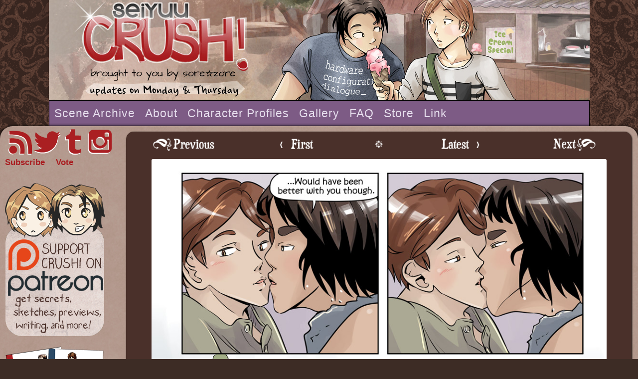

--- FILE ---
content_type: text/html; charset=UTF-8
request_url: https://seiyuucrush.net/index.php?page=1005
body_size: 3159
content:

<!DOCTYPE html>
<head>
    
    <!-- No cache (temp)-->
<meta http-equiv="Cache-Control" content="no-cache, no-store, must-revalidate" />
<meta http-equiv="Pragma" content="no-cache" />
<meta http-equiv="Expires" content="0" />
  <!-- end no cache -->

<meta charset="utf-8">
<title>Seiyuu CRUSH! - Page 1005</title>
<meta name="viewport" content="width=device-width, initial-scale=1">
   <link href="http://www.seiyuucrush.net/feed.php" rel="alternate" type="application/rss+xml" title="Seiyuu CRUSH! RSS feed" />
<meta name="Description" content="A rather gay but quite funny comic about crazy boys in love, voice actors, eccentric twins, annoying brothers, and finding your destiny even when you weren't looking for it.  " />
<meta name="archive-binge" content="ab_5b1214fae8faa4.07235141" />

<!-- junk for the rest of the www -->
 <meta name="google-site-verification" content="DDCkESDhSvy-Q5edfpvzubgK-Ijg6o_75Q_JJ-4YEdo" />
<meta property="fb:admins" content="51906748" />
<meta property="og:image" content="http://www.seiyuucrush.net/pages/page1005.jpg" />
<meta property="og:title" content="Seiyuu CRUSH! - a BL webcomic" />
<meta property="og:description" content="A rather gay but quite funny comic about crazy boys in love. CRUSH! follows the romance of voice actors and coworkers Kaji and KoiZ,  some eccentric brothers, and the intertwining relationships of a cast of varied characters, which weave together to center around the intriguing restaurant of Flavor. Mixing comedy with a sprinkling of drama, it begins with a sense of humor, and evolves with the characters into a complex tale of personalities and the stories they have to tell." />


        <meta http-equiv="Content-Type" content="text/html; charset=UTF-8"/> 
<link rel="shortcut icon" href="http://www.seiyuucrush.net/favicon.ico?v=5" />
<link rel="icon" type="image/png" href="apple-touch-icon.png">
<link rel="apple-touch-icon" href="apple-touch-icon.png">

<link rel="stylesheet" type="text/css" href="style.css">
<link rel="stylesheet" type="text/css" href="http://fonts.googleapis.com/css?family=Patrick+Hand">

<script src="js/jquery-1.11.0.min.js"></script>
<script type="text/javascript" src="js/webflow.js"></script>
<!--[if lte IE 9]><script src="//cdnjs.cloudflare.com/ajax/libs/placeholders/3.0.2/placeholders.min.js"></script><![endif]-->
</head>

<body>
  <div class="w-section main">
    <div class="w-container w-hidden-small w-hidden-tiny topcontainer"><a href="index.php"><img class="headerimage" src="images/banner-icecream.jpg" style="max-width:100%;"></a>
    </div>
    <div class="w-container w-hidden-main w-hidden-medium"><a href="index.php"><img class="headerimage" src="images/mobile-banner-icecream.jpg" style="max-width:100%;"></a>
    </div>    <div class="w-container header"><a class="menu" href="archive.php">Scene Archive</a><a class="menu" href="about.php">About</a><a class="menu" href="profiles.php">Character Profiles</a>

<div data-delay="0" data-hover="1" class="w-dropdown" style="float:left;"><div class="w-dropdown-toggle w-clearfix dropdown"><div class="menu">Gallery</div></div><nav class="w-dropdown-list" style="margin-top:40px;"><a href="gallery.php" class="w-dropdown-link menu" style="color: #e7dfee;">Illustration Gallery</a><a href="extra-comics.php" class="w-dropdown-link menu">Extra Comics</a><a href="drama.php" class="w-dropdown-link menu">Drama CDs</a></nav></div>

<a class="menu" href="faq.php">FAQ</a><a class="menu" href="http://seiyuucrush.storenvy.com" target="_blank">Store</a><a class="menu" href="links.php">Link</a>
    </div>   <div class="w-row content"><div class="w-col w-col-2 w-col-stack w-hidden-medium w-hidden-small w-hidden-tiny leftcolumn" style="width:19%;">
        <div style="max-height:80px;" class="icons"><a href="feed.php"><img src="images/rss-red.png" title="RSS feed"></a><a href="http://www.twitter.com/seiyuucrush" title="Twitter" target="new"><img src="images/twitter-red.png"></a><a href="http://seiyuucrush.tumblr.com" target="new" title="Tumblr"><img src="images/tumblr-red.png"></a><a href="http://www.instagram.com/sore.zore" target="new" title="Instagram"><img src="images/insta-red.png"></a>
        </div>
<div class="subscribelinks">
<a href="newsletter.php">Subscribe</a> 　<a href="http://topwebcomics.com/vote/12471" target="new">Vote</a>
</div>

<div style="height:15px;"></div>
<center><script type='text/javascript' src='https://ko-fi.com/widgets/widget_2.js'></script><script type='text/javascript'>kofiwidget2.init('Buy Us a Coffee', '#4a302a', 'R6R3AJVX');kofiwidget2.draw();</script> </center>


  <div style="padding-top:10px;">
            <a href="http://www.patreon.com/sorezore" target=new><img class="images" src="images/patreonside2.png"></a><br> 
 


<a href="http://seiyuucrush.storenvy.com" target=new><img class="images" src="images/store-button-books.png"></a><br> 

<a href="gallery.php"><img class="images" src="images/gallerybutton.png"></a>
<a href="extra-comics.php"><img class="images" src="images/extrasbutton.png"></a>
<a href="drama.php"><img class="images" src="images/releasesbutton2.png"></a>
<a href="blog.php"><img class="images" src="images/blog-button.png"></a>


<div style="margin-top:20px;">
<div style="height:10px;"></div>
<div class="w-hidden-medium w-hidden-small w-hidden-tiny"><span class="headertext">Sponsors</span><br><a href="http://www.gesshoku.com?pk_campaign=scbanner" target="new"><img src="images/store/kitsuneblackad.png"></a>
</div>
</div> <!--class blog-->
          
        </div>
      </div>
      

    <div class="w-col w-col-10 w-col-stack center"><div class="pageblock">

 
          <div class="w-hidden-small w-hidden-tiny w-clearfix navigation" style="display:flex;">
            <div class="navigationtext"><a href="index.php?page=1004"><img src="images/nav-previous.png" alt="previous page"></a></div>
            <div class="navigationtext"><a href="index.php?page=1"><img src="images/nav-first.png" alt="first page"></a></div><div class="navigationtext" style="width:10%;"><a href="archive.php"><img src="images/nav-circle.png" alt="archive"></a></div>
            <div class="navigationtext"><a href="index.php?page=1059"><img src="images/nav-latest.png" alt="latest page"></a></div>
            <div class="navigationtext"><a href="index.php?page=1006"><img src="images/nav-next.png" alt="next page"></a></div>
          </div>
          <div class="w-hidden-main w-hidden-medium w-clearfix navigation" id="mobilenav">
            <div class="navigationtext"><a href="index.php?page=1004"><img src="images/nav-previous.png" alt="previous page"></a></div>
            <div class="navigationtext"><a href="index.php?page=1"><img src="images/nav-first.png" alt="first page"></a></div>
            <div class="navigationtext"><a href="index.php?page=1006"><img src="images/nav-next.png" alt="next page"></a></div> 
          </div><a href="index.php?page=1006"><div class="pageimagecontainer"><img class="pageimage" src="http://www.seiyuucrush.net/pages/page1005.jpg">
          </div></a> 
          <div class="w-hidden-small w-hidden-tiny w-clearfix navigation" style="display:flex;">
            <div class="navigationtext"><a href="index.php?page=1004"><img src="images/nav-previous.png" alt="previous page"></a></div>
            <div class="navigationtext"><a href="index.php?page=1"><img src="images/nav-first.png" alt="first page"></a></div><div class="navigationtext" style="width:10%;"><a href="archive.php"><img src="images/nav-circle.png" alt="archive"></a></div>
            <div class="navigationtext"><a href="index.php?page=1059"><img src="images/nav-latest.png" alt="latest page"></a></div>
            <div class="navigationtext"><a href="index.php?page=1006"><img src="images/nav-next.png" alt="next page"></a></div>
          </div>
          <div class="w-hidden-main w-hidden-medium w-clearfix navigation" id="mobilenav">
            <div class="navigationtext"><a href="index.php?page=1004"><img src="images/nav-previous.png" alt="previous page"></a></div>
            <div class="navigationtext"><a href="index.php?page=1"><img src="images/nav-first.png" alt="first page"></a></div>
            <div class="navigationtext"><a href="index.php?page=1006"><img src="images/nav-next.png" alt="next page"></a></div> 
          </div>          <div>
            <div class="pagedate">01/18/2021</div>
          </div>
       </div>
<div class="blogcolumn blog">

  
  
<!--mobile icons below page-->
     <div class="w-hidden-main" style="padding-top:7px;">
<div class="purpledivide"></div>
        <div class="icons"><a href="feed.php"><img src="images/rss.png"></a><a href="http://www.twitter.com/seiyuucrush" target="new"><img src="images/twitter.png"></a><a href="http://seiyuucrush.tumblr.com" target="new"><img src="images/tumblr.png"></a><a href="http://www.instagram.com/sore.zore" target="new"><img src="images/instagram.png"></a>
        </div>
<div style="float:left;"><a href="http://www.patreon.com/sorezore" target="new"><img src="images/patreonside2.png" alt="support us on Patreon"></a></div>
<div style="float:left;"><a href="http://www.topwebcomics.com/vote/12471" target="new"><img src="images/votebutton.png"></a></div>
<div style="float:left;"><a href="http://seiyuucrush.storenvy.com" target="new"><img src="images/bookside.png" alt="support us on Patreon"></a></div>


<div style="clear:both;"></div>
       <div class="purpledivide" style="text-align:center;"></div></div>
  
    
    <!-- mobile extras -->
<div class="w-hidden-main" style="padding-top:7px;">
<div class="purpledivide"></div>
<div style="float:left;"><a href="gallery.php"><img class="images" src="images/gallerybutton.png"></a><a href="extra-comics.php"></div><div style="float:left;"><img class="images" src="images/extrasbutton.png"></a></div><div style="float:left;">
<a href="blog.php"><img class="images" src="images/blog-button.png"></a></div><div style="float:left;">
<a href="drama.php"><img class="images" src="images/releasesbutton2.png"></a></div>
</div>  



      </div></div></div>

    <div class="w-container footer">
      <div class="footertext">
        <br>Copyright ©2011-2025 sore☆zore.
        <br>Duplication of any content including text, images, coding, and characters is strictly prohibited. Please see the <a class="fonts" href="faq.php">FAQ</a>.
        <br>This is a work of fiction and any resemblance to real people, places or events is purely coincidental.
<br> Contact us at studio (@) seiyuucrush.net. ┐('～`;)┌
</div>
    </div>
  </div>
  <!-- Piwik -->
<script type="text/javascript">
var pkBaseURL = (("https:" == document.location.protocol) ? "https://seiyuucrush.net/stats/" : "http://seiyuucrush.net/stats/");
document.write(unescape("%3Cscript src='" + pkBaseURL + "piwik.js' type='text/javascript'%3E%3C/script%3E"));
</script><script type="text/javascript">
try {
var piwikTracker = Piwik.getTracker(pkBaseURL + "piwik.php", 1);
piwikTracker.trackPageView();
piwikTracker.enableLinkTracking();
} catch( err ) {}
</script><noscript><p><img src="http://seiyuucrush.net/stats/piwik.php?idsite=1" style="border:0" alt="" /></p></noscript>
<!-- End Piwik Tracking Code -->
</body></html>





--- FILE ---
content_type: text/css
request_url: https://seiyuucrush.net/style.css
body_size: 10939
content:
/* Generated on: Wed May 13 2015 08:47:21 GMT+0000 (UTC) */
/* ==========================================================================
   normalize.css v2.0.1, along with Webflow base CSS | MIT License | git.io/normalize
   ========================================================================== */
/*! normalize.css v3.0.2 | MIT License | git.io/normalize */html{font-family:sans-serif;-ms-text-size-adjust:100%;-webkit-text-size-adjust:100%}body{margin:0}article,aside,details,figcaption,figure,footer,header,hgroup,main,menu,nav,section,summary{display:block}audio,canvas,progress,video{display:inline-block;vertical-align:baseline}audio:not([controls]){display:none;height:0}[hidden],template{display:none}a{background-color:transparent}a:active,a:hover{outline:0}abbr[title]{border-bottom:1px dotted}b,strong{font-weight:bold}dfn{font-style:italic}h1{font-size:2em;margin:.67em 0}mark{background:#ff0;color:#000}small{font-size:80%}sub,sup{font-size:75%;line-height:0;position:relative;vertical-align:baseline}sup{top:-0.5em}sub{bottom:-0.25em}img{border:0}svg:not(:root){overflow:hidden}figure{margin:1em 40px}hr{-moz-box-sizing:content-box;box-sizing:content-box;height:0}pre{overflow:auto}code,kbd,pre,samp{font-family:monospace,monospace;font-size:1em}button,input,optgroup,select,textarea{color:inherit;font:inherit;margin:0}button{overflow:visible}button,select{text-transform:none}button,html input[type="button"],input[type="reset"],input[type="submit"]{-webkit-appearance:button;cursor:pointer}button[disabled],html input[disabled]{cursor:default}button::-moz-focus-inner,input::-moz-focus-inner{border:0;padding:0}input{line-height:normal}input[type="checkbox"],input[type="radio"]{box-sizing:border-box;padding:0}input[type="number"]::-webkit-inner-spin-button,input[type="number"]::-webkit-outer-spin-button{height:auto}input[type="search"]{-webkit-appearance:textfield;-moz-box-sizing:content-box;-webkit-box-sizing:content-box;box-sizing:content-box}input[type="search"]::-webkit-search-cancel-button,input[type="search"]::-webkit-search-decoration{-webkit-appearance:none}fieldset{border:1px solid #c0c0c0;margin:0 2px;padding:.35em .625em .75em}legend{border:0;padding:0}textarea{overflow:auto}optgroup{font-weight:bold}table{border-collapse:collapse;border-spacing:0}td,th{padding:0}

/* ==========================================================================
   Start of base Webflow CSS - If you're looking for some ultra-clean CSS, skip the boilerplate and see the unminified code below.
   ========================================================================== */
@font-face{font-family:'webflow-icons';src:url([data-uri]) format('truetype'),url([data-uri]) format('woff');font-weight:normal;font-style:normal}[class^="w-icon-"],[class*=" w-icon-"]{font-family:'webflow-icons';speak:none;font-style:normal;font-weight:normal;font-variant:normal;text-transform:none;line-height:1;-webkit-font-smoothing:antialiased;-moz-osx-font-smoothing:grayscale}.w-icon-slider-right:before{content:"\e600"}.w-icon-slider-left:before{content:"\e601"}.w-icon-nav-menu:before{content:"\e602"}.w-icon-arrow-down:before,.w-icon-dropdown-toggle:before{content:"\e603"}*{-webkit-box-sizing:border-box;-moz-box-sizing:border-box;box-sizing:border-box}html{height:100%}body{margin:0;min-height:100%;background-color:#fff;color:#333}img{max-width:100%;vertical-align:middle;display:inline-block}html.w-mod-touch *{background-attachment:scroll !important}a:focus{outline:0}.w-block{display:block}.w-inline-block{max-width:100%;display:inline-block}.w-clearfix:before,.w-clearfix:after{content:" ";display:table}.w-clearfix:after{clear:both}.w-hidden{display:none}html[data-w-dynpage] [data-w-cloak]{color:transparent !important}h1,h2,h3,h4,h5,h6{margin:0}p{margin:0}blockquote{margin:0}ul,ol{margin-top:0;margin-bottom:0}.w-list-unstyled{padding-left:0;list-style:none}.w-embed:before,.w-embed:after{content:" ";display:table}.w-embed:after{clear:both}.w-video{width:100%;position:relative;padding:0}.w-video iframe,.w-video object,.w-video embed{position:absolute;top:0;left:0;width:100%;height:100%}fieldset{padding:0;margin:0;border:0}button,html input[type="button"],input[type="reset"],input[type="submit"]{cursor:pointer;-webkit-appearance:button}.w-form{margin:0 0 15px}.w-form-done{display:none;padding:10px;background-color:#ddd}.w-form-fail{display:none;margin-top:10px;padding:10px;background-color:#ffdede}label{display:block;margin-bottom:5px;font-weight:bold}.w-input,.w-select{display:block;width:100%;height:38px;padding:8px 12px;margin-bottom:10px;font-size:14px;line-height:1.42857143;color:#555;vertical-align:middle;background-color:#fff;border:1px solid #ccc}.w-input:-moz-placeholder,.w-select:-moz-placeholder{color:#999}.w-input::-moz-placeholder,.w-select::-moz-placeholder{color:#999;opacity:1}.w-input:-ms-input-placeholder,.w-select:-ms-input-placeholder{color:#999}.w-input::-webkit-input-placeholder,.w-select::-webkit-input-placeholder{color:#999}.w-input:focus,.w-select:focus{border-color:rgba(82,168,236,0.8);outline:0}.w-input[disabled],.w-select[disabled],.w-input[readonly],.w-select[readonly],fieldset[disabled] .w-input,fieldset[disabled] .w-select{cursor:not-allowed;background-color:#eee}textarea.w-input,textarea.w-select{height:auto}.w-select[multiple]{height:auto}.w-button{display:inline-block;padding:12px;background-color:black;color:white;border:0;line-height:inherit}.w-form-label{display:inline-block;cursor:pointer;font-weight:normal;margin-bottom:0}.w-checkbox,.w-radio{display:block;margin-bottom:5px;padding-left:20px}.w-checkbox:before,.w-radio:before,.w-checkbox:after,.w-radio:after{content:" ";display:table}.w-checkbox:after,.w-radio:after{clear:both}.w-checkbox-input,.w-radio-input{margin:4px 0 0;margin-top:1px \9;line-height:normal;float:left;margin-left:-20px}.w-radio-input{margin-top:3px}.w-container{margin-left:auto;margin-right:auto;max-width:1085px;}.w-container:before,.w-container:after{content:" ";display:table}.w-container:after{clear:both}.w-container .w-row{margin-left:-10px;margin-right:-10px}.w-row:before,.w-row:after{content:" ";display:table}.w-row:after{clear:both}.w-row .w-row{margin-left:0;margin-right:0}.w-col{position:relative;float:left;width:100%;min-height:1px;padding-left:10px;padding-right:10px}.w-col .w-col{padding-left:0;padding-right:0}.w-col-1{width:8.33333333%}.w-col-2{width:16.66666667%}.w-col-3{width:25%}.w-col-4{width:33.33333333%}.w-col-5{width:41.66666667%}.w-col-6{width:50%}.w-col-7{width:58.33333333%}.w-col-8{width:66.66666667%}.w-col-9{width:75%}.w-col-10{width:83.33333333%}.w-col-11{width:91.66666667%}.w-col-12{width:100%}.w-col-push-1{left:8.33333333%}.w-col-push-2{left:16.66666667%}.w-col-push-3{left:25%}.w-col-push-4{left:33.33333333%}.w-col-push-5{left:41.66666667%}.w-col-push-6{left:50%}.w-col-push-7{left:58.33333333%}.w-col-push-8{left:66.66666667%}.w-col-push-9{left:75%}.w-col-push-10{left:83.33333333%}.w-col-push-11{left:91.66666667%}.w-col-pull-1{right:8.33333333%}.w-col-pull-2{right:16.66666667%}.w-col-pull-3{right:25%}.w-col-pull-4{right:33.33333333%}.w-col-pull-5{right:41.66666667%}.w-col-pull-6{right:50%}.w-col-pull-7{right:58.33333333%}.w-col-pull-8{right:66.66666667%}.w-col-pull-9{right:75%}.w-col-pull-10{right:83.33333333%}.w-col-pull-11{right:91.66666667%}.w-col-offset-1{margin-left:8.33333333%}.w-col-offset-2{margin-left:16.66666667%}.w-col-offset-3{margin-left:25%}.w-col-offset-4{margin-left:33.33333333%}.w-col-offset-5{margin-left:41.66666667%}.w-col-offset-6{margin-left:50%}.w-col-offset-7{margin-left:58.33333333%}.w-col-offset-8{margin-left:66.66666667%}.w-col-offset-9{margin-left:75%}.w-col-offset-10{margin-left:83.33333333%}.w-col-offset-11{margin-left:91.66666667%}.w-hidden-main{display:none !important}@media screen and (max-width:991px){.w-container{max-width:728px}.w-hidden-main{display:inherit !important}.w-hidden-medium{display:none !important}.w-col-medium-1{width:8.33333333%}.w-col-medium-2{width:16.66666667%}.w-col-medium-3{width:25%}.w-col-medium-4{width:33.33333333%}.w-col-medium-5{width:41.66666667%}.w-col-medium-6{width:50%}.w-col-medium-7{width:58.33333333%}.w-col-medium-8{width:66.66666667%}.w-col-medium-9{width:75%}.w-col-medium-10{width:83.33333333%}.w-col-medium-11{width:91.66666667%}.w-col-medium-12{width:100%}.w-col-medium-push-1{left:8.33333333%}.w-col-medium-push-2{left:16.66666667%}.w-col-medium-push-3{left:25%}.w-col-medium-push-4{left:33.33333333%}.w-col-medium-push-5{left:41.66666667%}.w-col-medium-push-6{left:50%}.w-col-medium-push-7{left:58.33333333%}.w-col-medium-push-8{left:66.66666667%}.w-col-medium-push-9{left:75%}.w-col-medium-push-10{left:83.33333333%}.w-col-medium-push-11{left:91.66666667%}.w-col-medium-pull-1{right:8.33333333%}.w-col-medium-pull-2{right:16.66666667%}.w-col-medium-pull-3{right:25%}.w-col-medium-pull-4{right:33.33333333%}.w-col-medium-pull-5{right:41.66666667%}.w-col-medium-pull-6{right:50%}.w-col-medium-pull-7{right:58.33333333%}.w-col-medium-pull-8{right:66.66666667%}.w-col-medium-pull-9{right:75%}.w-col-medium-pull-10{right:83.33333333%}.w-col-medium-pull-11{right:91.66666667%}.w-col-medium-offset-1{margin-left:8.33333333%}.w-col-medium-offset-2{margin-left:16.66666667%}.w-col-medium-offset-3{margin-left:25%}.w-col-medium-offset-4{margin-left:33.33333333%}.w-col-medium-offset-5{margin-left:41.66666667%}.w-col-medium-offset-6{margin-left:50%}.w-col-medium-offset-7{margin-left:58.33333333%}.w-col-medium-offset-8{margin-left:66.66666667%}.w-col-medium-offset-9{margin-left:75%}.w-col-medium-offset-10{margin-left:83.33333333%}.w-col-medium-offset-11{margin-left:91.66666667%}.w-col-stack{width:100%;left:auto;right:auto}}@media screen and (max-width:767px){.w-hidden-main{display:inherit !important}.w-hidden-medium{display:inherit !important}.w-hidden-small{display:none !important}.w-row,.w-container .w-row{margin-left:0;margin-right:0}.w-col{width:100%;left:auto;right:auto}.w-col-small-1{width:8.33333333%}.w-col-small-2{width:16.66666667%}.w-col-small-3{width:25%}.w-col-small-4{width:33.33333333%}.w-col-small-5{width:41.66666667%}.w-col-small-6{width:50%}.w-col-small-7{width:58.33333333%}.w-col-small-8{width:66.66666667%}.w-col-small-9{width:75%}.w-col-small-10{width:83.33333333%}.w-col-small-11{width:91.66666667%}.w-col-small-12{width:100%}.w-col-small-push-1{left:8.33333333%}.w-col-small-push-2{left:16.66666667%}.w-col-small-push-3{left:25%}.w-col-small-push-4{left:33.33333333%}.w-col-small-push-5{left:41.66666667%}.w-col-small-push-6{left:50%}.w-col-small-push-7{left:58.33333333%}.w-col-small-push-8{left:66.66666667%}.w-col-small-push-9{left:75%}.w-col-small-push-10{left:83.33333333%}.w-col-small-push-11{left:91.66666667%}.w-col-small-pull-1{right:8.33333333%}.w-col-small-pull-2{right:16.66666667%}.w-col-small-pull-3{right:25%}.w-col-small-pull-4{right:33.33333333%}.w-col-small-pull-5{right:41.66666667%}.w-col-small-pull-6{right:50%}.w-col-small-pull-7{right:58.33333333%}.w-col-small-pull-8{right:66.66666667%}.w-col-small-pull-9{right:75%}.w-col-small-pull-10{right:83.33333333%}.w-col-small-pull-11{right:91.66666667%}.w-col-small-offset-1{margin-left:8.33333333%}.w-col-small-offset-2{margin-left:16.66666667%}.w-col-small-offset-3{margin-left:25%}.w-col-small-offset-4{margin-left:33.33333333%}.w-col-small-offset-5{margin-left:41.66666667%}.w-col-small-offset-6{margin-left:50%}.w-col-small-offset-7{margin-left:58.33333333%}.w-col-small-offset-8{margin-left:66.66666667%}.w-col-small-offset-9{margin-left:75%}.w-col-small-offset-10{margin-left:83.33333333%}.w-col-small-offset-11{margin-left:91.66666667%}}@media screen and (max-width:479px){.w-container{max-width:none}.w-hidden-main{display:inherit !important}.w-hidden-medium{display:inherit !important}.w-hidden-small{display:inherit !important}.w-hidden-tiny{display:none !important}.w-col{width:100%}.w-col-tiny-1{width:8.33333333%}.w-col-tiny-2{width:16.66666667%}.w-col-tiny-3{width:25%}.w-col-tiny-4{width:33.33333333%}.w-col-tiny-5{width:41.66666667%}.w-col-tiny-6{width:50%}.w-col-tiny-7{width:58.33333333%}.w-col-tiny-8{width:66.66666667%}.w-col-tiny-9{width:75%}.w-col-tiny-10{width:83.33333333%}.w-col-tiny-11{width:91.66666667%}.w-col-tiny-12{width:100%}.w-col-tiny-push-1{left:8.33333333%}.w-col-tiny-push-2{left:16.66666667%}.w-col-tiny-push-3{left:25%}.w-col-tiny-push-4{left:33.33333333%}.w-col-tiny-push-5{left:41.66666667%}.w-col-tiny-push-6{left:50%}.w-col-tiny-push-7{left:58.33333333%}.w-col-tiny-push-8{left:66.66666667%}.w-col-tiny-push-9{left:75%}.w-col-tiny-push-10{left:83.33333333%}.w-col-tiny-push-11{left:91.66666667%}.w-col-tiny-pull-1{right:8.33333333%}.w-col-tiny-pull-2{right:16.66666667%}.w-col-tiny-pull-3{right:25%}.w-col-tiny-pull-4{right:33.33333333%}.w-col-tiny-pull-5{right:41.66666667%}.w-col-tiny-pull-6{right:50%}.w-col-tiny-pull-7{right:58.33333333%}.w-col-tiny-pull-8{right:66.66666667%}.w-col-tiny-pull-9{right:75%}.w-col-tiny-pull-10{right:83.33333333%}.w-col-tiny-pull-11{right:91.66666667%}.w-col-tiny-offset-1{margin-left:8.33333333%}.w-col-tiny-offset-2{margin-left:16.66666667%}.w-col-tiny-offset-3{margin-left:25%}.w-col-tiny-offset-4{margin-left:33.33333333%}.w-col-tiny-offset-5{margin-left:41.66666667%}.w-col-tiny-offset-6{margin-left:50%}.w-col-tiny-offset-7{margin-left:58.33333333%}.w-col-tiny-offset-8{margin-left:66.66666667%}.w-col-tiny-offset-9{margin-left:75%}.w-col-tiny-offset-10{margin-left:83.33333333%}.w-col-tiny-offset-11{margin-left:91.66666667%}}.w-widget{position:relative}.w-widget-map{width:100%;height:400px}.w-widget-map label{width:auto;display:inline}.w-widget-map img{max-width:inherit}.w-widget-map .gm-style-iw{width:90% !important;height:auto !important;top:7px !important;left:6% !important;display:inline;text-align:center;overflow:hidden}.w-widget-map .gm-style-iw+div{display:none}.w-widget-twitter{overflow:hidden}.w-widget-gplus{overflow:hidden}.w-slider{position:relative;height:300px;text-align:center;background:rgba(153,153,153,0.5);clear:both;-webkit-tap-highlight-color:rgba(0,0,0,0);tap-highlight-color:rgba(0,0,0,0)}.w-slider-mask{position:relative;display:block;overflow:hidden;z-index:1;left:0;right:0;height:100%;white-space:nowrap}.w-slide{position:relative;display:inline-block;vertical-align:top;width:100%;height:100%;white-space:normal;text-align:left}.w-slider-nav{position:absolute;z-index:2;top:auto;right:0;bottom:0;left:0;margin:auto;padding-top:10px;height:40px;text-align:center;-webkit-tap-highlight-color:rgba(0,0,0,0);tap-highlight-color:rgba(0,0,0,0)}.w-slider-nav.w-round>div{-webkit-border-radius:100%;-webkit-background-clip:padding-box;-moz-border-radius:100%;-moz-background-clip:padding;border-radius:100%;background-clip:padding-box}.w-slider-nav.w-num>div{width:auto;height:auto;padding:.2em .5em;font-size:inherit;line-height:inherit}.w-slider-nav.w-shadow>div{-webkit-box-shadow:0 0 3px rgba(51, 51, 51, 0.4);-moz-box-shadow:0 0 3px rgba(51, 51, 51, 0.4);box-shadow:0 0 3px rgba(51, 51, 51, 0.4)}.w-slider-nav-invert{color:#fff}.w-slider-nav-invert>div{background-color:rgba(34,34,34,0.4)}.w-slider-nav-invert>div.w-active{background-color:#222}.w-slider-dot{position:relative;display:inline-block;width:1em;height:1em;background-color:rgba(255,255,255,0.4);cursor:pointer;margin:0 3px .5em;-webkit-transition:background-color 100ms, color 100ms;-moz-transition:background-color 100ms, color 100ms;-o-transition:background-color 100ms, color 100ms;transition:background-color 100ms, color 100ms}.w-slider-dot.w-active{background-color:#fff}.w-slider-arrow-left,.w-slider-arrow-right{position:absolute;width:80px;top:0;right:0;bottom:0;left:0;margin:auto;cursor:pointer;overflow:hidden;color:white;font-size:40px;-webkit-tap-highlight-color:rgba(0,0,0,0);tap-highlight-color:rgba(0,0,0,0);-webkit-user-select:none;-moz-user-select:none;-ms-user-select:none;user-select:none}.w-slider-arrow-left [class^="w-icon-"],.w-slider-arrow-right [class^="w-icon-"],.w-slider-arrow-left [class*=" w-icon-"],.w-slider-arrow-right [class*=" w-icon-"]{position:absolute}.w-slider-arrow-left{z-index:3;right:auto}.w-slider-arrow-right{z-index:4;left:auto}.w-icon-slider-left,.w-icon-slider-right{top:0;right:0;bottom:0;left:0;margin:auto;width:1em;height:1em}.w-dropdown{display:inline-block;position:relative;text-align:left;margin-left:auto;margin-right:auto;z-index:900}.w-dropdown-btn,.w-dropdown-toggle,.w-dropdown-link{position:relative;vertical-align:top;text-decoration:none;color:#222;padding:20px;text-align:left;margin-left:auto;margin-right:auto;white-space:nowrap}.w-dropdown-toggle{-webkit-user-select:none;-moz-user-select:none;-ms-user-select:none;user-select:none;display:inline-block;cursor:pointer;padding-right:40px}.w-dropdown-toggle:focus{outline:0}.w-icon-dropdown-toggle{position:absolute;top:0;right:0;bottom:0;margin:auto;margin-right:20px;width:1em;height:1em}.w-dropdown-list{position:absolute;background:#f2f2f2;display:none;min-width:100%}.w-dropdown-list.w--open{display:block}.w-dropdown-link{padding:10px 20px;display:block}.w-dropdown-link.w--current{color:#339ce1}.w-nav[data-collapse="all"] .w-dropdown,.w-nav[data-collapse="all"] .w-dropdown-toggle{display:block}.w-nav[data-collapse="all"] .w-dropdown-list{position:static}@media screen and (max-width:991px){.w-nav[data-collapse="medium"] .w-dropdown,.w-nav[data-collapse="medium"] .w-dropdown-toggle{display:block}.w-nav[data-collapse="medium"] .w-dropdown-list{position:static}}@media screen and (max-width:767px){.w-nav[data-collapse="small"] .w-dropdown,.w-nav[data-collapse="small"] .w-dropdown-toggle{display:block}.w-nav[data-collapse="small"] .w-dropdown-list{position:static}.w-nav-brand{padding-left:10px}}@media screen and (max-width:479px){.w-nav[data-collapse="tiny"] .w-dropdown,.w-nav[data-collapse="tiny"] .w-dropdown-toggle{display:block}.w-nav[data-collapse="tiny"] .w-dropdown-list{position:static}}.w-lightbox-backdrop{position:fixed;top:0;right:0;bottom:0;left:0;color:#fff;font-family:"Helvetica Neue",Helvetica,Ubuntu,"Segoe UI",Verdana,sans-serif;font-size:17px;font-weight:300;text-align:center;background:rgba(0,0,0,0.9);z-index:2000;outline:0;opacity:0;-webkit-user-select:none;-moz-user-select:none;-ms-user-select:none;-webkit-tap-highlight-color:transparent;-webkit-transform:translate(0, 0)}.w-lightbox-backdrop,.w-lightbox-container{height:100%;overflow:auto;-webkit-overflow-scrolling:touch}.w-lightbox-content{position:relative;height:100vh;overflow:hidden}.w-lightbox-view{position:absolute;width:100vw;height:100vh;opacity:0}.w-lightbox-view:before{content:"";height:100vh}.w-lightbox-group,.w-lightbox-group .w-lightbox-view,.w-lightbox-group .w-lightbox-view:before{height:86vh}.w-lightbox-frame,.w-lightbox-view:before{display:inline-block;vertical-align:middle}.w-lightbox-figure{position:relative;margin:0}.w-lightbox-group .w-lightbox-figure{cursor:pointer}.w-lightbox-img{width:auto;height:auto;max-width:none}.w-lightbox-image{display:block;max-width:100vw;max-height:100vh}.w-lightbox-group .w-lightbox-image{max-height:86vh}.w-lightbox-caption{position:absolute;right:0;bottom:0;left:0;padding:.5em 1em;background:rgba(0,0,0,0.4);text-align:left;text-overflow:ellipsis;white-space:nowrap;overflow:hidden}.w-lightbox-embed{position:absolute;top:0;right:0;bottom:0;left:0;width:100%;height:100%}.w-lightbox-control{position:absolute;top:0;width:4em;background-size:24px;background-repeat:no-repeat;background-position:center;cursor:pointer;-webkit-transition:all .3s;transition:all .3s}.w-lightbox-left{display:none;bottom:0;left:0;background-image:url("[data-uri]")}.w-lightbox-right{display:none;right:0;bottom:0;background-image:url("[data-uri]")}.w-lightbox-close{right:0;height:2.6em;background-image:url("[data-uri]");background-size:18px}.w-lightbox-strip{padding:0 1vh;line-height:0;white-space:nowrap;overflow-x:auto;overflow-y:hidden}.w-lightbox-item{display:inline-block;width:10vh;padding:2vh 1vh;box-sizing:content-box;cursor:pointer;-webkit-transform:translate3d(0, 0, 0)}.w-lightbox-active{opacity:.3}.w-lightbox-thumbnail{position:relative;height:10vh;background:#222;overflow:hidden}.w-lightbox-thumbnail-image{position:absolute;top:0;left:0}.w-lightbox-thumbnail .w-lightbox-tall{top:50%;width:100%;-webkit-transform:translate(0, -50%);-ms-transform:translate(0, -50%);transform:translate(0, -50%)}.w-lightbox-thumbnail .w-lightbox-wide{left:50%;height:100%;-webkit-transform:translate(-50%, 0);-ms-transform:translate(-50%, 0);transform:translate(-50%, 0)}.w-lightbox-spinner{position:absolute;top:50%;left:50%;box-sizing:border-box;width:40px;height:40px;margin-top:-20px;margin-left:-20px;border:5px solid rgba(0,0,0,0.4);border-radius:50%;-webkit-animation:spin .8s infinite linear;animation:spin .8s infinite linear}.w-lightbox-spinner:after{content:"";position:absolute;top:-4px;right:-4px;bottom:-4px;left:-4px;border:3px solid transparent;border-bottom-color:#fff;border-radius:50%}.w-lightbox-hide{display:none}.w-lightbox-noscroll{overflow:hidden}@media (min-width:768px){.w-lightbox-content{height:96vh;margin-top:2vh}.w-lightbox-view,.w-lightbox-view:before{height:96vh}.w-lightbox-group,.w-lightbox-group .w-lightbox-view,.w-lightbox-group .w-lightbox-view:before{height:84vh}.w-lightbox-image{max-width:96vw;max-height:96vh}.w-lightbox-group .w-lightbox-image{max-width:82.3vw;max-height:84vh}.w-lightbox-left,.w-lightbox-right{display:block;opacity:.5}.w-lightbox-close{opacity:.8}.w-lightbox-control:hover{opacity:1}}.w-lightbox-inactive,.w-lightbox-inactive:hover{opacity:0}.w-nav{position:relative;background:#bbb;z-index:1000}.w-nav:before,.w-nav:after{content:" ";display:table}.w-nav:after{clear:both}.w-nav-brand{position:relative;float:left;text-decoration:none;color:#222}.w-nav-brand:hover{text-decoration:none;color:#222}.w-nav-link{position:relative;display:inline-block;vertical-align:top;text-decoration:none;color:#222;padding:20px;text-align:left;margin-left:auto;margin-right:auto}.w-nav-link:hover{text-decoration:none;color:#222}.w-nav-link.w--current{color:#339ce1}.w-nav-menu{position:relative;float:right}.w--nav-menu-open{display:block !important;position:absolute;top:100%;left:0;right:0;background:#999;text-align:center;overflow:visible;min-width:200px}.w--nav-link-open{display:block;position:relative}.w-nav-overlay{position:absolute;overflow:hidden;display:none;top:100%;left:0;right:0;width:100%}.w-nav-overlay .w--nav-menu-open{top:0}.w-nav[data-animation="over-left"] .w-nav-overlay{width:auto}.w-nav[data-animation="over-left"] .w-nav-overlay,.w-nav[data-animation="over-left"] .w--nav-menu-open{right:auto;z-index:1;top:0}.w-nav[data-animation="over-right"] .w-nav-overlay{width:auto}.w-nav[data-animation="over-right"] .w-nav-overlay,.w-nav[data-animation="over-right"] .w--nav-menu-open{left:auto;z-index:1;top:0}.w-nav-button{position:relative;float:right;padding:18px;font-size:24px;display:none;cursor:pointer;-webkit-tap-highlight-color:rgba(0,0,0,0);tap-highlight-color:rgba(0,0,0,0);-webkit-user-select:none;-moz-user-select:none;-ms-user-select:none;user-select:none}.w-nav-button.w--open{background-color:#999;color:white}.w-nav[data-collapse="all"] .w-nav-menu{display:none}.w-nav[data-collapse="all"] .w-nav-button{display:block}@media screen and (max-width:991px){.w-nav[data-collapse="medium"] .w-nav-menu{display:none}.w-nav[data-collapse="medium"] .w-nav-button{display:block}}@media screen and (max-width:767px){.w-nav[data-collapse="small"] .w-nav-menu{display:none}.w-nav[data-collapse="small"] .w-nav-button{display:block}.w-nav-brand{padding-left:10px}}@media screen and (max-width:479px){.w-nav[data-collapse="tiny"] .w-nav-menu{display:none}.w-nav[data-collapse="tiny"] .w-nav-button{display:block}}.w-tabs{position:relative}.w-tabs:before,.w-tabs:after{content:" ";display:table}.w-tabs:after{clear:both}.w-tab-menu{position:relative}.w-tab-link{position:relative;display:inline-block;vertical-align:top;text-decoration:none;padding:8px 30px;text-align:left;cursor:pointer;background-color:#e8e8e8}.w-tab-link.w--current{background-color:#bcd3f3}.w-tab-content{position:relative;display:block;overflow:hidden}.w-tab-pane{position:relative;display:none}.w--tab-active{display:block}@media screen and (max-width:479px){.w-tab-link{display:block}}.w-ix-emptyfix:after{content:""}@-webkit-keyframes spin{0%{-webkit-transform:rotate(0deg)}100%{-webkit-transform:rotate(360deg)}}@keyframes spin{0%{transform:rotate(0deg)}100%{transform:rotate(360deg)}}.w-dyn-items{display:none}.w-dyn-items.visible{display:block}.w-dyn-empty{display:none;padding:10px;background-color:#ddd}.w-dyn-error{display:none;padding:10px;background-color:#ffdede}


.w-dropdown{display:inline-block;position:relative;text-align:left;margin-left:auto;margin-right:auto;z-index:900}.w-dropdown-btn,.w-dropdown-toggle,.w-dropdown-link{position:relative;vertical-align:top;text-decoration:none;color:#222222;padding:20px;text-align:left;margin-left:auto;margin-right:auto;white-space:nowrap}.w-dropdown-toggle{-webkit-user-select:none;-moz-user-select:none;-ms-user-select:none;user-select:none;display:inline-block;cursor:pointer;padding-right:40px}.w-dropdown-toggle:focus{outline:0}.w-icon-dropdown-toggle{position:absolute;top:0;right:0;bottom:0;margin:auto;margin-right:20px;width:1em;height:1em}.w-dropdown-list{position:absolute;background:#dddddd;display:none;min-width:100%}.w-dropdown-list.w--open{display:block}.w-dropdown-link{padding:10px 20px;display:block;color:#222222}.w-dropdown-link.w--current{color:#0082f3}.w-nav[data-collapse="all"] .w-dropdown,.w-nav[data-collapse="all"] .w-dropdown-toggle{display:block}.w-nav[data-collapse="all"] .w-dropdown-list{position:static}@media screen and (max-width:991px){.w-nav[data-collapse="medium"] .w-dropdown,.w-nav[data-collapse="medium"] .w-dropdown-toggle{display:block}.w-nav[data-collapse="medium"] .w-dropdown-list{position:static}}@media screen and (max-width:767px){.w-nav[data-collapse="small"] .w-dropdown,.w-nav[data-collapse="small"] .w-dropdown-toggle{display:block}.w-nav[data-collapse="small"] .w-dropdown-list{position:static}.w-nav-brand{padding-left:10px}}@media screen and (max-width:479px){.w-nav[data-collapse="tiny"] .w-dropdown,.w-nav[data-collapse="tiny"] .w-dropdown-toggle{display:block}.w-nav[data-collapse="tiny"] .w-dropdown-list{position:static}}.w-lightbox-backdrop{color:#000;cursor:auto;font-family:serif;font-size:medium;font-style:normal;font-variant:normal;font-weight:normal;letter-spacing:normal;line-height:normal;list-style:disc;text-align:start;text-indent:0;text-shadow:none;text-transform:none;visibility:visible;white-space:normal;word-break:normal;word-spacing:normal;word-wrap:normal;position:fixed;top:0;right:0;bottom:0;left:0;color:#fff;font-family:"Helvetica Neue",Helvetica,Ubuntu,"Segoe UI",Verdana,sans-serif;font-size:17px;line-height:1.2;font-weight:300;text-align:center;background:rgba(0,0,0,0.9);z-index:2000;outline:0;opacity:0;-webkit-user-select:none;-moz-user-select:none;-ms-user-select:none;-webkit-tap-highlight-color:transparent;-webkit-transform:translate(0, 0)}


/* ==========================================================================
   Start of custom Webflow CSS
   ========================================================================== */
   

   
   
body {
  background-color: #3d2c25;
  background-image: url('images/damaskbg.png');
  background-repeat: repeat;
  box-shadow: none;
  font-family: Verdana, sans-serif;
  color: #333;
  font-size: 14px;
  line-height: 20px;
}

@font-face {
	font-family: Kasuki Hand Normal;
	src: url('Kasuki_Hand_Normal.ttf');
}

h1 {
  margin-top: 5px;
  margin-bottom: 0px;
}
h2 {
  margin-top: 20px;
  margin-bottom: 10px;
  font-size: 32px;
  line-height: 36px;
  font-weight: 700;
}
h3 {
  margin-top: 20px;
  margin-bottom: 10px;
  font-size: 24px;
  line-height: 30px;
  font-weight: 700;
}
h4 {
  margin-top: 10px;
  margin-bottom: 10px;
  font-size: 18px;
  line-height: 24px;
  font-weight: 700;
}
h5 {
  margin-top: 10px;
  margin-bottom: 10px;
  font-size: 14px;
  line-height: 20px;
  font-weight: 700;
}
h6 {
  margin-top: 10px;
  margin-bottom: 10px;
  font-size: 12px;
  line-height: 18px;
  font-weight: 700;
}
p {
  margin-bottom: 5px;
}
a {
  font-family: Verdana, sans-serif;
  color: white;
}
.button {
  display: inline-block;
  padding: 4px 15px;
  background-color: black;
  color: white;
  text-align: center;
  text-decoration: none;
}
.main {
  display: block;
  width: auto;
  height: 100%;
  max-width: 1400px;
  margin-right: auto;
  margin-left: auto;
}
.header {
  display: block;
  padding-top: 5px;
  padding-bottom: 5px;
  border-style: solid;
  border-width: 2px 1px 1px;
  border-color: black;
  background-color: #7d5b85;
  color: white;
}
.menu {
  display: block;
  width: auto;
  margin-right: auto;
  margin-left: auto;
  padding: 10px;
  float: left;
  font-family: Patrick Hand, Verdana, sans-serif;
  font-size: 23px;
  font-weight: 400;
  letter-spacing:1px;
  text-decoration: none;
  list-style-type: disc;
background-color: #7d5b85;
color: #e7dfee;
}
.menu:hover {
  color: white;
  text-decoration: none;
}

.menu a {
color: #e7dfee;
}

.leftcolumn {
  background-color: transparent;
  background-image: none;
  background-position: 0% 0%;
  background-size: auto;
  background-repeat: repeat;
  background-attachment: scroll;
}
.center {
  padding-right: 1%;
  width:81%;
}

.rightcolumn {
  padding-top: 20px;
  background-color: transparent;
  background-image: none;
  background-position: 0% 0%;
  background-size: auto;
  background-repeat: repeat;
  background-attachment: scroll;
}

.pageblockold {
  display: block;
  width: 95%;
  margin: -1px 14px 11px 2px;
  padding: 23px 0px 24px;
  border-radius: 15px;
  background-color: #4a302a;
  box-shadow: black 1px 1px 3px 0px;
}

.pageblockbg {
  display: block;
  width: 95%;
  margin: -1px 14px 11px 2px;
  padding: 20px 0px 24px;
  float: right;
  background-image: url("images/pagebg.png");
  background-position: 50% 50%;
  background-size: cover;
  background-repeat: no-repeat;
}

.pageblock {
  display: block;
//  width: 100%;
  margin: 11px auto;
  padding: 0px 0px;
  border-radius: 15px;
  background-color: #4a302a;
  box-shadow: black 1px 1px 3px 0px;
}

.pageblock-archive {
    
    display: block;
  width: 95%;
  margin: 11px auto;
  padding: 13px 9px;
  border-radius: 15px;
  background-color: #4a302a;
  box-shadow: black 1px 1px 3px 0px; 
}

.pageblock-alt {
  display: block;
  width: 95%;
  margin: 11px auto;
  padding: 13px 9px;
//  border-radius: 15px;
//  background-color: #4a302a;
//  box-shadow: black 1px 1px 3px 0px;
  border-left:5px #4a302a solid;
}

.sideblock {
  margin: 11px auto;
  padding: 13px 9px;
  border-radius: 15px;
  background-color: #4a302a;
  box-shadow: black 1px 1px 3px 0px;
}



.content {
  padding-bottom: 0px;
  border-radius: 25px 25px 0px 0px;
  background-color: #a88b7d;
  background-image: url("images/paper-texture.jpg");
  background-position: 0px 0px;
  background-size: 300px;
  box-shadow: 0 0 6px 0 #000;
}

.navigation {
  display: block;
  margin-right: auto;
  margin-left: auto;
  text-align: center;
  padding-top: 10px;
  padding-bottom: 5px;
}
.navigationtext {
  display: block;
  width: 25%;
  margin-right: auto;
  margin-left: auto;
  float: left;
  padding-right:5px;
  padding-left:5px;
}

.navigationtext img {
    height:31px;
}
.navigationtext a {
  font-size: 22px;
  font-family: Patrick Hand, Verdana, sans-serif;
  font-weight: 400;
  letter-spacing:1px;
  text-decoration:none;
  color: white;
}
.pageimage {
  display: block;
  margin: 9px auto;
  padding-bottom: 0px;
  border-radius: 3px;
}
.pagedate {
  padding-top: 5px;
  padding-right: 15px;
  font-family: Arial, 'Helvetica Neue', Helvetica, sans-serif;
  color: white;
  font-size: 12px;
  text-align: right;
}
.spacer {
  display: block;
  margin-right: auto;
  margin-left: auto;
  padding-top: 10px;
  color: #4a302a;
  font-size: 16px;
  text-align: center;
}
.voteblock {
  border: 4px solid #4a302a;
  border-radius: 15px;
  background-image: url('images/vote-preview-11-16.jpg');
  opacity: 1;
  -webkit-transition: all 500ms ease;
  transition: all 500ms ease;
}
.icons {
display:flex;
margin-top:15px;
margin:5px;
}

.icons img {

}


  .commentbox {
    margin-top:5px;
    margin-bottom:10px;
    font-family: Verdana, sans-serif;
  }

.textpage {
  position: static;
  top: -14px;
  display: block;
  width: 100%;
  margin-right: auto;
  margin-left: auto;
  background-color: #e8dfda;
  margin-top:0px;
  border-radius:15px;
  padding:5px; 
  vertical-align:top;
}


.blog {
  position: relative;
  top:-9px;
  right:-22px;
  display: block;
  width: 95%;
  padding-top:15px;
  background-color: #e8dfda;
}

.blog a {

color: #7d5b85;

}

.blogtext {
//  padding-right: 10%;
  padding-left: 6%;
  font-family: Georgia, sans-serif;
  font-size: 18px;
}

.blogcolumn {
  padding-right: 68px;
  padding-bottom: 35px;
  padding-left: 37px;
}

.purpledivide {
  height: 15px;
  background-color: #7d5b85;
  margin-bottom:6px;
  margin-top:20px;
}

.blogtitle {
    color: #7d5b85;
    font-size:24px;
    font-family: Verdana, sans-serif;
    font-weight:bold;
}

.datemonth {
    color: #7d5b85;
    font-size:18px;
}

.dateday {
    color: #bbb;
    font-size:27px;
    font-weight:bold;
}

.avatar {
    border-radius:50px;
    width:100px;
}

.storeblock {
  margin-top: 8px;
}
.footer {
  display: block;
  margin-right: auto;
  margin-left: auto;
  border-top: 3px solid black;
  border-radius: 15px;
  background-color: #7d5b85;
  background-image: url('images/flavorborder.png');
  background-size: 66px;
  background-repeat: repeat-x;
  box-shadow: black 1px 1px 3px 0px;
}
.votebutton {
  width: 170px;
  border-radius: 15px;
  background-image: url('images/vote-preview-11-16.jpg');
}

.subscribelinks {

 font-size:17px;
 font-weight:bold;
 color:#aa1f22;
 text-decoration:none;
}

.subscribelinks a{
 font-size:17px;
 color:#aa1f22;
 text-decoration:none;
}

.subscribelinks a:hover{
 text-decoration:underline;
}

.footertext {
  padding-top: 49px;
  padding-bottom: 18px;
  padding-left: 16px;
  font-family: Arial, 'Helvetica Neue', Helvetica, sans-serif;
  color: #dedede;
}
.images {
  padding-top: 5px;
  padding-bottom: 5px;
  max-width:100%;
}
.roundimage {
  padding-bottom: 5px;
  border-radius: 15px;
  float:left;
}
.scenebox {
  max-height: 200px;
  padding-top: 10px;
  padding-left: 10px;
}
.titlestyle {
  padding-bottom: 7px;
  padding-left: 25px;
  font-family:  Kasuki Hand Normal, Arial, Helvetica, sans-serif;
  color: white;
  font-size: 22px;
  letter-spacing: 1px;
}

.titlestyle a {
  padding-bottom: 7px;
  padding-left: 25px;
  font-family:  Kasuki Hand Normal, Arial, Helvetica, sans-serif;
  color: white;
  font-size: 22px;
  letter-spacing: 1px;
}

.titlestyleshadow {
  padding-bottom: 7px;
  padding-left: 25px;
  font-family:  Kasuki Hand Normal, Arial, Helvetica, sans-serif;
  color: #fff;
text-shadow: -2px 2px 2px rgba(0,0,0, 0.3);
  font-size: 26px;
  letter-spacing: 1px;
}

.archivepages {
  overflow-x: hidden;
  overflow-y: hidden;
  padding-left: 7px;
  float: none;
  font-family: Arial, 'Helvetica Neue', Helvetica, sans-serif;
  color: white;
  font-size: 12px;
  width:100%;
}
.archiverows {
  float: left;

}
.archiverows a {
  text-decoration:none;
  font-size: 14px;
}
.archiveimage {
  float: left;
}
.archivesceneblock {
  padding-bottom: 20px;
}
.pageimagecontainer {
  display: block;
  overflow:visible;
  width: 100%;
  margin-right: auto;
  margin-left: auto;
  padding-right:5%;
  padding-left:5%;
}
.scene2 {
  border-radius: 5px;
  background-color: #d4d4d4;
  box-shadow: black 0px 0px 4px 0px inset;
  direction: ltr;
  font-family: Verdana, Geneva, sans-serif;
  font-weight: 700;
  text-transform: none;
  list-style-type: disc;
}

.profileimage
{ border:1px #ffffff solid; border-radius:5px; max-width:100%;}

.profilename {
  font-family: Kasuki Hand Normal, Verdana, sans-serif;
  color: white;
  font-size:23px;
  font-weight: 400;
  text-decoration: none;
  line-height:30px;
  padding-top:35px;
  width:50%;
}
.profilename a {
  font-family: Kasuki Hand Normal, Verdana, sans-serif;
  font-size:21px;
  font-weight: 400;
  text-decoration: none;
}

.profilebox {
  padding-left:10px;
  text-align:left;


}
.profilerow {
  clear:both;
  padding-left:5%;
  

}

.profilelisting {
  float:left;
  width:33%;
  display:inline-block;
}

.bigtitle
{
   color:#352E25;
   font-size:23px;
   font-family:Kasuki Hand Normal, Comic Sans, Verdana, sans-serif;
   letter-spacing:1px;
   color:#000;
   padding:25px;
   line-height:30px;
}
.profilepage {
  margin-left:5%;
}
.titleblack
{
   color:#352E25;
   font-size:23px;
   font-family:Kasuki Hand Normal, Comic Sans, Verdana, sans-serif;
   letter-spacing:1px;
   color:#000;
}
.titleblack a
{
   color:#352E25;
   font-size:23px;
   font-family:Kasuki Hand Normal, Comic Sans, Verdana, sans-serif;
   letter-spacing:1px;
   color:#000;
}

.creambox
{
background-color:#efe7d3;
background-image:url('images/lightgradient.gif');
background-repeat:repeat-x;
  border-radius:15px;
  padding:10px;
  margin-left:5%;
  margin-right:5%;
  color:#1e1e1e;
}

.creambox a:visited,
.creambox a:link
{
color:#7b6379;
}

.creamboxdrama
{
background-color:#efe7d3;
background-image:url('images/lightgradient.gif');
background-repeat:repeat-x;
  border-radius:15px;
  padding:10px;
  color:#1e1e1e;
  font-size:16px;
}

.dramaimg {
// border:1px solid #ffffff;
border-radius:5px;
padding:10px;
width:350px;
  background-color: #4a302a;
}

.dramatitle {

  font-family:"Merriweather", serif;
  font-weight:900;
  font-size:28px;
  color:#4a302a;
  padding:5px;
  padding-bottom:20px;
text-shadow: -3px 3px 3px rgba(0,0,0, 0.2);
}

.creamboxabout
{
background-color:#efe7d3;
  border:1px solid #cecece;
  padding:10px;
  color:#1e1e1e;

  margin-bottom:20px;
}

.about h4
{
       font-family: Patrick Hand, Verdana, sans-serif;
    font-size:28px;
    margin:0px;
    padding:0px;
    color:#a34566;
}

.about a {
    color:#a34566;
}

.about b {
       font-family: Patrick Hand, Verdana, sans-serif;
       font-size:23px;
}

.about img 
{
   border-radius:25px; 

}

.aboutblock 
{
    padding:5%;
}

.abouttitle {

  font-family:"Mr Bedfort", cursive;
  font-weight:900;
  font-size:48px;
  color:#4a302a;
  padding:5px;
  padding-bottom:20px;
  line-height:50px;
text-shadow: -3px 3px 3px rgba(0,0,0, 0.2);
}

.about {
   font-family: Verdana, sans-serif;
    font-size:16.5px;
    line-height:27px;
}

.divider {
    width:90%;
    height:2px;
    background-color:1e1e1e;
}

ul {
    list-style: none;
}
 
ul li:before {
    content: '☆　';

}


.input-block-level {  //forms
  display: block;
  width: 100%;
  max-width:400px;
  min-height: 28px;        
  .box-sizing(border-box); 
}



input, textarea {
  margin:9px;
  padding:12px;
  border-radius:3px;
  background-color:#f3efed;
  border:1px solid #fff;
}



@media (max-width: 991px) { 
  body {
    box-shadow: none;
  }
  body:hover {
    box-shadow: none;
  }
  .leftcolumn {
    padding-top: 5px;
  }
  .navigation {
    font-size: 18px;
  }
  .navigationtext {
    padding-top: 10px;
    padding-bottom: 10px;
  }
  .subscribelinks {
      float:left;
  }
  .voteblock {
    width: 150px;
    float: left;
    background-repeat: no-repeat;
  }
  .icons {
    float: left;
  }
  .commentbox {
    font-family: Verdana, sans-serif;
  }

.pageblock {
  float:center;
  width:100%;
  margin: 0px;
  padding: 2px;
  }
  
  .pageimagecontainer {
      padding:0px;
  }

.textpage {
   border-radius:0px;
   margin:0px;
}

  .blog {
    clear:both;
}

  .headertext {
  font-size: 22px;
  font-family: Patrick Hand, Verdana, sans-serif;
  color: #333;
 }

.center {
  margin: 0px;
  padding:0px;
  width:100%;
}

  .advertimage {
    display: block;
    margin-right: auto;
    margin-left: auto;
    padding-top: 0px;
    padding-bottom: 1px;
  }
  .storeblock {
    padding-right: 5px;
    padding-left: 5px;
    float: left;
  }
  .votebutton {
    float: left;
  }
  .images {
    display: block;
  }
  .roundimage {
    padding-left: 5px;
  }
 .profilename {
      padding-top:0px;
      margin-top:2px;
      margin-bottom:30px;
  }
.profilebox {
  margin-bottom:2px;

}
}
@media (max-width: 767px) {
  body {
    box-shadow: none;
  }
  body:hover {
    box-shadow: none;
  }
  .navigation {
    font-size: 16px;
  }
  .navigationtext {
    width: 30%;
  }
  .blog {
    clear:both;
}

  .roundimage {
    clear: none;
  }
  .archivesceneblock {
    float: left;
  }
  .scene2 {
    margin-top: 12px;
    float: left;
    border-radius: 5px;
    background-color: #d4d4d4;
    box-shadow: black 0px 0px 4px 0px inset;
    font-family: Verdana, Geneva, sans-serif;
    font-weight: 700;
  }
  .dropdown {
    margin-top: 10px;
    margin-left: 10px;
    float: left;
  }

.pageblock {
  width:100%;
  margin: 0px;
  padding: 2px;
  }
.center {
  margin: 0px;
  padding:0px;
}

.blogcolumn {
  padding-right: 10px;
  padding-bottom: 20px;
  padding-left: 10px;
}

    .profilelisting {
        width:50%;
    }
    .center {
        width:100%;
    }
           .profilebox {
             padding-bottom:10px;
       }
       .profilename {
           padding-bottom:40px;
       }

}
@media (max-width: 479px) {
  body {
    box-shadow: none;
  }
  body:hover {
    box-shadow: none;
  }
  .navigation {
    font-size: 16px;
  }
  .navigationtext {
    line-height: 13px;
  }
 

.pageblock {
  width:100%;
  margin: 0px;
  padding: 2px;
  }
.center {
    width:100%;
  margin: 0px;
  padding:0px;
}

  .blog {
    clear:both;
}

.blogcolumn {
  padding-right: 10px;
  padding-bottom: 20px;
  padding-left: 10px;
}

}

.sanstitle {
   font-family:Arial Black,Arial, sans serif;
   font-weight:bold;
   font-size:22px;
   padding: 10px;
}

.galleryimage {
padding:3px;
border:1px solid #c7a08c;
}

.dropdown {
  padding: 0px;
}
.dropdown {
    margin-top: 0px;
    margin-left: 0px;
    float: left;
  }
.w-dropdown-link {
    width:100%;
}

/* goal counter */
#countdown-wrap {
  width: 185px;
  padding: 6px;
  font-family: 'Nunito', sans-serif;
//  background-color:#5f4852;
 background-color:#e8dfda;
  height:140px;
  border-radius:20px;
  text-decoration:none;
}
#goal {
  font-size: 18px;
  text-align: right;
  color: #4a302a;

}

#glass {
  width: 100%;
  height: 20px;
  background: #ececec;
  border-radius: 10px;
  float: left;
  overflow: hidden;
  margin-bottom:5px;
  border:1px solid #000;
}
#progress {
  float: left;
  height: 20px;
  background: #a4d57c;
  z-index: 333;
}
.goal-stat {
  padding: 0px 5px 5px 5px;
  float: left;
  margin: 0;
  color: #4a302a;
}

.goal-number,
.goal-label {

  font-size:15px;
  line-height:13px;
}
.goal-number {
  font-weight: bold;
}

@media (min-width: 800px) {
    .profilebox {
          float:left;
            padding-bottom:40px;
    }
    .profilerow {
        width:850px;
    }
}



--- FILE ---
content_type: application/javascript
request_url: https://seiyuucrush.net/js/webflow.js
body_size: 37166
content:
/*!
 * Webflow: Front-end site library
 * @license MIT
 * Inline scripts may access the api using an async handler:
 *   var Webflow = Webflow || [];
 *   Webflow.push(readyFunction);
 */
/******/ (function(modules) { // webpackBootstrap
/******/ 	// The module cache
/******/ 	var installedModules = {};

/******/ 	// The require function
/******/ 	function __webpack_require__(moduleId) {

/******/ 		// Check if module is in cache
/******/ 		if(installedModules[moduleId])
/******/ 			return installedModules[moduleId].exports;

/******/ 		// Create a new module (and put it into the cache)
/******/ 		var module = installedModules[moduleId] = {
/******/ 			exports: {},
/******/ 			id: moduleId,
/******/ 			loaded: false
/******/ 		};

/******/ 		// Execute the module function
/******/ 		modules[moduleId].call(module.exports, module, module.exports, __webpack_require__);

/******/ 		// Flag the module as loaded
/******/ 		module.loaded = true;

/******/ 		// Return the exports of the module
/******/ 		return module.exports;
/******/ 	}


/******/ 	// expose the modules object (__webpack_modules__)
/******/ 	__webpack_require__.m = modules;

/******/ 	// expose the module cache
/******/ 	__webpack_require__.c = installedModules;

/******/ 	// __webpack_public_path__
/******/ 	__webpack_require__.p = "/";

/******/ 	// Load entry module and return exports
/******/ 	return __webpack_require__(0);
/******/ })
/************************************************************************/
/******/ ([
/* 0 */
/***/ function(module, exports, __webpack_require__) {

	__webpack_require__(4);
	__webpack_require__(5);
	__webpack_require__(6);
	__webpack_require__(7);
	__webpack_require__(8);
	__webpack_require__(9);
	__webpack_require__(1);
	__webpack_require__(10);
	__webpack_require__(11);
	__webpack_require__(12);
	__webpack_require__(13);
	__webpack_require__(14);
	__webpack_require__(15);
	__webpack_require__(16);
	module.exports = __webpack_require__(17);


/***/ },
/* 1 */
/***/ function(module, exports, __webpack_require__) {

	'use strict';

	/**
	 * Webflow: Core site library
	 */

	var Webflow = {};
	var modules = {};
	var primary = [];
	var secondary = window.Webflow || [];
	var $ = window.jQuery;
	var $win = $(window);
	var $doc = $(document);
	var isFunction = $.isFunction;
	var _ = Webflow._ = __webpack_require__(18);
	var tram = __webpack_require__(3) && $.tram;
	var domready = false;
	var destroyed = false;
	var Modernizr = window.Modernizr;
	var noop = function() {};
	tram.config.hideBackface = false;
	tram.config.keepInherited = true;

	/**
	 * Webflow.define - Define a named module
	 * @param  {string} name
	 * @param  {function} factory
	 * @param  {object} options
	 * @return {object}
	 */
	Webflow.define = function(name, factory, options) {
	  if (modules[name]) unbindModule(modules[name]);
	  var instance = modules[name] = factory($, _, options) || {};
	  bindModule(instance);
	  return instance;
	};

	/**
	 * Webflow.require - Require a named module
	 * @param  {string} name
	 * @return {object}
	 */
	Webflow.require = function(name) {
	  return modules[name];
	};

	function bindModule(module) {
	  // If running in Webflow app, subscribe to design/preview events
	  if (Webflow.env()) {
	    isFunction(module.design) && $win.on('__wf_design', module.design);
	    isFunction(module.preview) && $win.on('__wf_preview', module.preview);
	  }
	  // Subscribe to front-end destroy event
	  isFunction(module.destroy) && $win.on('__wf_destroy', module.destroy);
	  // Look for ready method on module
	  if (module.ready && isFunction(module.ready)) {
	    addReady(module);
	  }
	}

	function addReady(module) {
	  // If domready has already happened, run ready method
	  if (domready) {
	    module.ready();
	    return;
	  }
	  // Otherwise add ready method to the primary queue (only once)
	  if (_.contains(primary, module.ready)) return;
	  primary.push(module.ready);
	}

	function unbindModule(module) {
	  // Unsubscribe module from window events
	  isFunction(module.design) && $win.off('__wf_design', module.design);
	  isFunction(module.preview) && $win.off('__wf_preview', module.preview);
	  isFunction(module.destroy) && $win.off('__wf_destroy', module.destroy);
	  // Remove ready method from primary queue
	  if (module.ready && isFunction(module.ready)) {
	    removeReady(module);
	  }
	}

	function removeReady(module) {
	  primary = _.filter(primary, function(readyFn) {
	    return readyFn !== module.ready;
	  });
	}

	/**
	 * Webflow.push - Add a ready handler into secondary queue
	 * @param {function} ready  Callback to invoke on domready
	 */
	Webflow.push = function(ready) {
	  // If domready has already happened, invoke handler
	  if (domready) {
	    isFunction(ready) && ready();
	    return;
	  }
	  // Otherwise push into secondary queue
	  secondary.push(ready);
	};

	/**
	 * Webflow.env - Get the state of the Webflow app
	 * @param {string} mode [optional]
	 * @return {boolean}
	 */
	Webflow.env = function(mode) {
	  var designFlag = window.__wf_design;
	  var inApp = typeof designFlag !== 'undefined';
	  if (!mode) return inApp;
	  if (mode === 'design') return inApp && designFlag;
	  if (mode === 'preview') return inApp && !designFlag;
	  if (mode === 'slug') return inApp && window.__wf_slug;
	  if (mode === 'editor') return window.WebflowEditor;
	  if (mode === 'test') return window.__wf_test;
	  if (mode === 'frame') return window !== window.top;
	};

	// Feature detects + browser sniffs  à² _à² 
	var userAgent = navigator.userAgent.toLowerCase();
	var appVersion = navigator.appVersion.toLowerCase();
	var touch = Webflow.env.touch = ('ontouchstart' in window) || window.DocumentTouch && document instanceof window.DocumentTouch;
	var chrome = Webflow.env.chrome = /chrome/.test(userAgent) && /Google/.test(navigator.vendor) && parseInt(appVersion.match(/chrome\/(\d+)\./)[1], 10);
	var ios = Webflow.env.ios = Modernizr && Modernizr.ios;
	Webflow.env.safari = /safari/.test(userAgent) && !chrome && !ios;

	// Maintain current touch target to prevent late clicks on touch devices
	var touchTarget;
	// Listen for both events to support touch/mouse hybrid devices
	touch && $doc.on('touchstart mousedown', function(evt) {
	  touchTarget = evt.target;
	});

	/**
	 * Webflow.validClick - validate click target against current touch target
	 * @param  {HTMLElement} clickTarget  Element being clicked
	 * @return {Boolean}  True if click target is valid (always true on non-touch)
	 */
	Webflow.validClick = touch ? function(clickTarget) {
	  return clickTarget === touchTarget || $.contains(clickTarget, touchTarget);
	} : function() { return true; };

	/**
	 * Webflow.resize, Webflow.scroll - throttled event proxies
	 */
	var resizeEvents = 'resize.webflow orientationchange.webflow load.webflow';
	var scrollEvents = 'scroll.webflow ' + resizeEvents;
	Webflow.resize = eventProxy($win, resizeEvents);
	Webflow.scroll = eventProxy($win, scrollEvents);
	Webflow.redraw = eventProxy();

	// Create a proxy instance for throttled events
	function eventProxy(target, types) {

	  // Set up throttled method (using custom frame-based _.throttle)
	  var handlers = [];
	  var proxy = {};
	  proxy.up = _.throttle(function(evt) {
	    _.each(handlers, function(h) { h(evt); });
	  });

	  // Bind events to target
	  if (target && types) target.on(types, proxy.up);

	  /**
	   * Add an event handler
	   * @param  {function} handler
	   */
	  proxy.on = function(handler) {
	    if (typeof handler !== 'function') return;
	    if (_.contains(handlers, handler)) return;
	    handlers.push(handler);
	  };

	  /**
	   * Remove an event handler
	   * @param  {function} handler
	   */
	  proxy.off = function(handler) {
	    // If no arguments supplied, clear all handlers
	    if (!arguments.length) {
	      handlers = [];
	      return;
	    }
	    // Otherwise, remove handler from the list
	    handlers = _.filter(handlers, function(h) {
	      return h !== handler;
	    });
	  };

	  return proxy;
	}

	// Webflow.location - Wrap window.location in api
	Webflow.location = function(url) {
	  window.location = url;
	};

	// Webflow.app - Designer-specific methods
	Webflow.app = Webflow.env() ? {} : null;
	if (Webflow.app) {

	  // Trigger redraw for specific elements
	  var redraw = new Event('__wf_redraw');
	  Webflow.app.redrawElement = function(i, el) { el.dispatchEvent(redraw); };

	  // Webflow.location - Re-route location change to trigger an event
	  Webflow.location = function(url) {
	    window.dispatchEvent(new CustomEvent('__wf_location', { detail: url }));
	  };
	}

	// Webflow.ready - Call primary and secondary handlers
	Webflow.ready = function() {
	  domready = true;

	  // Restore modules after destroy
	  if (destroyed) {
	    restoreModules();

	  // Otherwise run primary ready methods
	  } else {
	    _.each(primary, callReady);
	  }

	  // Run secondary ready methods
	  _.each(secondary, callReady);

	  // Trigger resize
	  Webflow.resize.up();
	};

	function callReady(readyFn) {
	  isFunction(readyFn) && readyFn();
	}

	function restoreModules() {
	  destroyed = false;
	  _.each(modules, bindModule);
	}

	/**
	 * Webflow.load - Add a window load handler that will run even if load event has already happened
	 * @param  {function} handler
	 */
	var deferLoad;
	Webflow.load = function(handler) {
	  deferLoad.then(handler);
	};

	function bindLoad() {
	  // Reject any previous deferred (to support destroy)
	  if (deferLoad) {
	    deferLoad.reject();
	    $win.off('load', deferLoad.resolve);
	  }
	  // Create deferred and bind window load event
	  deferLoad = new $.Deferred();
	  $win.on('load', deferLoad.resolve);
	}

	// Webflow.destroy - Trigger a destroy event for all modules
	Webflow.destroy = function(options) {
	  options = options || {};
	  destroyed = true;
	  $win.triggerHandler('__wf_destroy');

	  // Allow domready reset for tests
	  if (options.domready != null) {
	    domready = options.domready;
	  }

	  // Unbind modules
	  _.each(modules, unbindModule);

	  // Clear any proxy event handlers
	  Webflow.resize.off();
	  Webflow.scroll.off();
	  Webflow.redraw.off();

	  // Clear any queued ready methods
	  primary = [];
	  secondary = [];

	  // If load event has not yet fired, replace the deferred
	  if (deferLoad.state() === 'pending') bindLoad();
	};

	// Listen for domready
	$(Webflow.ready);

	// Listen for window.onload and resolve deferred
	bindLoad();

	// Export commonjs module
	module.exports = window.Webflow = Webflow;


/***/ },
/* 2 */
/***/ function(module, exports) {

	'use strict';

	/**
	 * Webflow: IX Event triggers for other modules
	 */

	var $ = window.jQuery;
	var api = {};
	var eventQueue = [];
	var namespace = '.w-ix';

	var eventTriggers = {
	  reset: function(i, el) {
	    el.__wf_intro = null;
	  },
	  intro: function(i, el) {
	    if (el.__wf_intro) return;
	    el.__wf_intro = true;
	    $(el).triggerHandler(api.types.INTRO);
	  },
	  outro: function(i, el) {
	    if (!el.__wf_intro) return;
	    el.__wf_intro = null;
	    $(el).triggerHandler(api.types.OUTRO);
	  }
	};

	api.triggers = {};

	api.types = {
	  INTRO: 'w-ix-intro' + namespace,
	  OUTRO: 'w-ix-outro' + namespace
	};

	// Trigger any events in queue + restore trigger methods
	api.init = function() {
	  var count = eventQueue.length;
	  for (var i = 0; i < count; i++) {
	    var memo = eventQueue[i];
	    memo[0](0, memo[1]);
	  }
	  eventQueue = [];
	  $.extend(api.triggers, eventTriggers);
	};

	// Replace all triggers with async wrapper to queue events until init
	api.async = function() {
	  for (var key in eventTriggers) {
	    var func = eventTriggers[key];
	    if (!eventTriggers.hasOwnProperty(key)) continue;

	    // Replace trigger method with async wrapper
	    api.triggers[key] = function(i, el) {
	      eventQueue.push([func, el]);
	    };
	  }
	};

	// Default triggers to async queue
	api.async();

	module.exports = api;


/***/ },
/* 3 */
/***/ function(module, exports) {

	/*!
	 * tram.js v0.8.1-global
	 * Cross-browser CSS3 transitions in JavaScript
	 * https://github.com/bkwld/tram
	 * MIT License
	 */
	window.tram=function(a){function b(a,b){var c=new L.Bare;return c.init(a,b)}function c(a){return a.replace(/[A-Z]/g,function(a){return"-"+a.toLowerCase()})}function d(a){var b=parseInt(a.slice(1),16),c=b>>16&255,d=b>>8&255,e=255&b;return[c,d,e]}function e(a,b,c){return"#"+(1<<24|a<<16|b<<8|c).toString(16).slice(1)}function f(){}function g(a,b){_("Type warning: Expected: ["+a+"] Got: ["+typeof b+"] "+b)}function h(a,b,c){_("Units do not match ["+a+"]: "+b+", "+c)}function i(a,b,c){if(void 0!==b&&(c=b),void 0===a)return c;var d=c;return Z.test(a)||!$.test(a)?d=parseInt(a,10):$.test(a)&&(d=1e3*parseFloat(a)),0>d&&(d=0),d===d?d:c}function j(a){for(var b=-1,c=a?a.length:0,d=[];++b<c;){var e=a[b];e&&d.push(e)}return d}var k=function(a,b,c){function d(a){return"object"==typeof a}function e(a){return"function"==typeof a}function f(){}function g(h,i){function j(){var a=new k;return e(a.init)&&a.init.apply(a,arguments),a}function k(){}i===c&&(i=h,h=Object),j.Bare=k;var l,m=f[a]=h[a],n=k[a]=j[a]=new f;return n.constructor=j,j.mixin=function(b){return k[a]=j[a]=g(j,b)[a],j},j.open=function(a){if(l={},e(a)?l=a.call(j,n,m,j,h):d(a)&&(l=a),d(l))for(var c in l)b.call(l,c)&&(n[c]=l[c]);return e(n.init)||(n.init=h),j},j.open(i)}return g}("prototype",{}.hasOwnProperty),l={ease:["ease",function(a,b,c,d){var e=(a/=d)*a,f=e*a;return b+c*(-2.75*f*e+11*e*e+-15.5*f+8*e+.25*a)}],"ease-in":["ease-in",function(a,b,c,d){var e=(a/=d)*a,f=e*a;return b+c*(-1*f*e+3*e*e+-3*f+2*e)}],"ease-out":["ease-out",function(a,b,c,d){var e=(a/=d)*a,f=e*a;return b+c*(.3*f*e+-1.6*e*e+2.2*f+-1.8*e+1.9*a)}],"ease-in-out":["ease-in-out",function(a,b,c,d){var e=(a/=d)*a,f=e*a;return b+c*(2*f*e+-5*e*e+2*f+2*e)}],linear:["linear",function(a,b,c,d){return c*a/d+b}],"ease-in-quad":["cubic-bezier(0.550, 0.085, 0.680, 0.530)",function(a,b,c,d){return c*(a/=d)*a+b}],"ease-out-quad":["cubic-bezier(0.250, 0.460, 0.450, 0.940)",function(a,b,c,d){return-c*(a/=d)*(a-2)+b}],"ease-in-out-quad":["cubic-bezier(0.455, 0.030, 0.515, 0.955)",function(a,b,c,d){return(a/=d/2)<1?c/2*a*a+b:-c/2*(--a*(a-2)-1)+b}],"ease-in-cubic":["cubic-bezier(0.550, 0.055, 0.675, 0.190)",function(a,b,c,d){return c*(a/=d)*a*a+b}],"ease-out-cubic":["cubic-bezier(0.215, 0.610, 0.355, 1)",function(a,b,c,d){return c*((a=a/d-1)*a*a+1)+b}],"ease-in-out-cubic":["cubic-bezier(0.645, 0.045, 0.355, 1)",function(a,b,c,d){return(a/=d/2)<1?c/2*a*a*a+b:c/2*((a-=2)*a*a+2)+b}],"ease-in-quart":["cubic-bezier(0.895, 0.030, 0.685, 0.220)",function(a,b,c,d){return c*(a/=d)*a*a*a+b}],"ease-out-quart":["cubic-bezier(0.165, 0.840, 0.440, 1)",function(a,b,c,d){return-c*((a=a/d-1)*a*a*a-1)+b}],"ease-in-out-quart":["cubic-bezier(0.770, 0, 0.175, 1)",function(a,b,c,d){return(a/=d/2)<1?c/2*a*a*a*a+b:-c/2*((a-=2)*a*a*a-2)+b}],"ease-in-quint":["cubic-bezier(0.755, 0.050, 0.855, 0.060)",function(a,b,c,d){return c*(a/=d)*a*a*a*a+b}],"ease-out-quint":["cubic-bezier(0.230, 1, 0.320, 1)",function(a,b,c,d){return c*((a=a/d-1)*a*a*a*a+1)+b}],"ease-in-out-quint":["cubic-bezier(0.860, 0, 0.070, 1)",function(a,b,c,d){return(a/=d/2)<1?c/2*a*a*a*a*a+b:c/2*((a-=2)*a*a*a*a+2)+b}],"ease-in-sine":["cubic-bezier(0.470, 0, 0.745, 0.715)",function(a,b,c,d){return-c*Math.cos(a/d*(Math.PI/2))+c+b}],"ease-out-sine":["cubic-bezier(0.390, 0.575, 0.565, 1)",function(a,b,c,d){return c*Math.sin(a/d*(Math.PI/2))+b}],"ease-in-out-sine":["cubic-bezier(0.445, 0.050, 0.550, 0.950)",function(a,b,c,d){return-c/2*(Math.cos(Math.PI*a/d)-1)+b}],"ease-in-expo":["cubic-bezier(0.950, 0.050, 0.795, 0.035)",function(a,b,c,d){return 0===a?b:c*Math.pow(2,10*(a/d-1))+b}],"ease-out-expo":["cubic-bezier(0.190, 1, 0.220, 1)",function(a,b,c,d){return a===d?b+c:c*(-Math.pow(2,-10*a/d)+1)+b}],"ease-in-out-expo":["cubic-bezier(1, 0, 0, 1)",function(a,b,c,d){return 0===a?b:a===d?b+c:(a/=d/2)<1?c/2*Math.pow(2,10*(a-1))+b:c/2*(-Math.pow(2,-10*--a)+2)+b}],"ease-in-circ":["cubic-bezier(0.600, 0.040, 0.980, 0.335)",function(a,b,c,d){return-c*(Math.sqrt(1-(a/=d)*a)-1)+b}],"ease-out-circ":["cubic-bezier(0.075, 0.820, 0.165, 1)",function(a,b,c,d){return c*Math.sqrt(1-(a=a/d-1)*a)+b}],"ease-in-out-circ":["cubic-bezier(0.785, 0.135, 0.150, 0.860)",function(a,b,c,d){return(a/=d/2)<1?-c/2*(Math.sqrt(1-a*a)-1)+b:c/2*(Math.sqrt(1-(a-=2)*a)+1)+b}],"ease-in-back":["cubic-bezier(0.600, -0.280, 0.735, 0.045)",function(a,b,c,d,e){return void 0===e&&(e=1.70158),c*(a/=d)*a*((e+1)*a-e)+b}],"ease-out-back":["cubic-bezier(0.175, 0.885, 0.320, 1.275)",function(a,b,c,d,e){return void 0===e&&(e=1.70158),c*((a=a/d-1)*a*((e+1)*a+e)+1)+b}],"ease-in-out-back":["cubic-bezier(0.680, -0.550, 0.265, 1.550)",function(a,b,c,d,e){return void 0===e&&(e=1.70158),(a/=d/2)<1?c/2*a*a*(((e*=1.525)+1)*a-e)+b:c/2*((a-=2)*a*(((e*=1.525)+1)*a+e)+2)+b}]},m={"ease-in-back":"cubic-bezier(0.600, 0, 0.735, 0.045)","ease-out-back":"cubic-bezier(0.175, 0.885, 0.320, 1)","ease-in-out-back":"cubic-bezier(0.680, 0, 0.265, 1)"},n=document,o=window,p="bkwld-tram",q=/[\-\.0-9]/g,r=/[A-Z]/,s="number",t=/^(rgb|#)/,u=/(em|cm|mm|in|pt|pc|px)$/,v=/(em|cm|mm|in|pt|pc|px|%)$/,w=/(deg|rad|turn)$/,x="unitless",y=/(all|none) 0s ease 0s/,z=/^(width|height)$/,A=" ",B=n.createElement("a"),C=["Webkit","Moz","O","ms"],D=["-webkit-","-moz-","-o-","-ms-"],E=function(a){if(a in B.style)return{dom:a,css:a};var b,c,d="",e=a.split("-");for(b=0;b<e.length;b++)d+=e[b].charAt(0).toUpperCase()+e[b].slice(1);for(b=0;b<C.length;b++)if(c=C[b]+d,c in B.style)return{dom:c,css:D[b]+a}},F=b.support={bind:Function.prototype.bind,transform:E("transform"),transition:E("transition"),backface:E("backface-visibility"),timing:E("transition-timing-function")};if(F.transition){var G=F.timing.dom;if(B.style[G]=l["ease-in-back"][0],!B.style[G])for(var H in m)l[H][0]=m[H]}var I=b.frame=function(){var a=o.requestAnimationFrame||o.webkitRequestAnimationFrame||o.mozRequestAnimationFrame||o.oRequestAnimationFrame||o.msRequestAnimationFrame;return a&&F.bind?a.bind(o):function(a){o.setTimeout(a,16)}}(),J=b.now=function(){var a=o.performance,b=a&&(a.now||a.webkitNow||a.msNow||a.mozNow);return b&&F.bind?b.bind(a):Date.now||function(){return+new Date}}(),K=k(function(b){function d(a,b){var c=j((""+a).split(A)),d=c[0];b=b||{};var e=X[d];if(!e)return _("Unsupported property: "+d);if(!b.weak||!this.props[d]){var f=e[0],g=this.props[d];return g||(g=this.props[d]=new f.Bare),g.init(this.$el,c,e,b),g}}function e(a,b,c){if(a){var e=typeof a;if(b||(this.timer&&this.timer.destroy(),this.queue=[],this.active=!1),"number"==e&&b)return this.timer=new R({duration:a,context:this,complete:h}),void(this.active=!0);if("string"==e&&b){switch(a){case"hide":n.call(this);break;case"stop":k.call(this);break;case"redraw":o.call(this);break;default:d.call(this,a,c&&c[1])}return h.call(this)}if("function"==e)return void a.call(this,this);if("object"==e){var f=0;t.call(this,a,function(a,b){a.span>f&&(f=a.span),a.stop(),a.animate(b)},function(a){"wait"in a&&(f=i(a.wait,0))}),s.call(this),f>0&&(this.timer=new R({duration:f,context:this}),this.active=!0,b&&(this.timer.complete=h));var g=this,j=!1,l={};I(function(){t.call(g,a,function(a){a.active&&(j=!0,l[a.name]=a.nextStyle)}),j&&g.$el.css(l)})}}}function f(a){a=i(a,0),this.active?this.queue.push({options:a}):(this.timer=new R({duration:a,context:this,complete:h}),this.active=!0)}function g(a){return this.active?(this.queue.push({options:a,args:arguments}),void(this.timer.complete=h)):_("No active transition timer. Use start() or wait() before then().")}function h(){if(this.timer&&this.timer.destroy(),this.active=!1,this.queue.length){var a=this.queue.shift();e.call(this,a.options,!0,a.args)}}function k(a){this.timer&&this.timer.destroy(),this.queue=[],this.active=!1;var b;"string"==typeof a?(b={},b[a]=1):b="object"==typeof a&&null!=a?a:this.props,t.call(this,b,u),s.call(this)}function l(a){k.call(this,a),t.call(this,a,v,w)}function m(a){"string"!=typeof a&&(a="block"),this.el.style.display=a}function n(){k.call(this),this.el.style.display="none"}function o(){this.el.offsetHeight}function q(){k.call(this),a.removeData(this.el,p),this.$el=this.el=null}function s(){var a,b,c=[];this.upstream&&c.push(this.upstream);for(a in this.props)b=this.props[a],b.active&&c.push(b.string);c=c.join(","),this.style!==c&&(this.style=c,this.el.style[F.transition.dom]=c)}function t(a,b,e){var f,g,h,i,j=b!==u,k={};for(f in a)h=a[f],f in Y?(k.transform||(k.transform={}),k.transform[f]=h):(r.test(f)&&(f=c(f)),f in X?k[f]=h:(i||(i={}),i[f]=h));for(f in k){if(h=k[f],g=this.props[f],!g){if(!j)continue;g=d.call(this,f)}b.call(this,g,h)}e&&i&&e.call(this,i)}function u(a){a.stop()}function v(a,b){a.set(b)}function w(a){this.$el.css(a)}function x(a,c){b[a]=function(){return this.children?z.call(this,c,arguments):(this.el&&c.apply(this,arguments),this)}}function z(a,b){var c,d=this.children.length;for(c=0;d>c;c++)a.apply(this.children[c],b);return this}b.init=function(b){if(this.$el=a(b),this.el=this.$el[0],this.props={},this.queue=[],this.style="",this.active=!1,T.keepInherited&&!T.fallback){var c=V(this.el,"transition");c&&!y.test(c)&&(this.upstream=c)}F.backface&&T.hideBackface&&U(this.el,F.backface.css,"hidden")},x("add",d),x("start",e),x("wait",f),x("then",g),x("next",h),x("stop",k),x("set",l),x("show",m),x("hide",n),x("redraw",o),x("destroy",q)}),L=k(K,function(b){function c(b,c){var d=a.data(b,p)||a.data(b,p,new K.Bare);return d.el||d.init(b),c?d.start(c):d}b.init=function(b,d){var e=a(b);if(!e.length)return this;if(1===e.length)return c(e[0],d);var f=[];return e.each(function(a,b){f.push(c(b,d))}),this.children=f,this}}),M=k(function(a){function b(){var a=this.get();this.update("auto");var b=this.get();return this.update(a),b}function c(a,b,c){return void 0!==b&&(c=b),a in l?a:c}function d(a){var b=/rgba?\((\d+),\s*(\d+),\s*(\d+)/.exec(a);return(b?e(b[1],b[2],b[3]):a).replace(/#(\w)(\w)(\w)$/,"#$1$1$2$2$3$3")}var f={duration:500,ease:"ease",delay:0};a.init=function(a,b,d,e){this.$el=a,this.el=a[0];var g=b[0];d[2]&&(g=d[2]),W[g]&&(g=W[g]),this.name=g,this.type=d[1],this.duration=i(b[1],this.duration,f.duration),this.ease=c(b[2],this.ease,f.ease),this.delay=i(b[3],this.delay,f.delay),this.span=this.duration+this.delay,this.active=!1,this.nextStyle=null,this.auto=z.test(this.name),this.unit=e.unit||this.unit||T.defaultUnit,this.angle=e.angle||this.angle||T.defaultAngle,T.fallback||e.fallback?this.animate=this.fallback:(this.animate=this.transition,this.string=this.name+A+this.duration+"ms"+("ease"!=this.ease?A+l[this.ease][0]:"")+(this.delay?A+this.delay+"ms":""))},a.set=function(a){a=this.convert(a,this.type),this.update(a),this.redraw()},a.transition=function(a){this.active=!0,a=this.convert(a,this.type),this.auto&&("auto"==this.el.style[this.name]&&(this.update(this.get()),this.redraw()),"auto"==a&&(a=b.call(this))),this.nextStyle=a},a.fallback=function(a){var c=this.el.style[this.name]||this.convert(this.get(),this.type);a=this.convert(a,this.type),this.auto&&("auto"==c&&(c=this.convert(this.get(),this.type)),"auto"==a&&(a=b.call(this))),this.tween=new Q({from:c,to:a,duration:this.duration,delay:this.delay,ease:this.ease,update:this.update,context:this})},a.get=function(){return V(this.el,this.name)},a.update=function(a){U(this.el,this.name,a)},a.stop=function(){(this.active||this.nextStyle)&&(this.active=!1,this.nextStyle=null,U(this.el,this.name,this.get()));var a=this.tween;a&&a.context&&a.destroy()},a.convert=function(a,b){if("auto"==a&&this.auto)return a;var c,e="number"==typeof a,f="string"==typeof a;switch(b){case s:if(e)return a;if(f&&""===a.replace(q,""))return+a;c="number(unitless)";break;case t:if(f){if(""===a&&this.original)return this.original;if(b.test(a))return"#"==a.charAt(0)&&7==a.length?a:d(a)}c="hex or rgb string";break;case u:if(e)return a+this.unit;if(f&&b.test(a))return a;c="number(px) or string(unit)";break;case v:if(e)return a+this.unit;if(f&&b.test(a))return a;c="number(px) or string(unit or %)";break;case w:if(e)return a+this.angle;if(f&&b.test(a))return a;c="number(deg) or string(angle)";break;case x:if(e)return a;if(f&&v.test(a))return a;c="number(unitless) or string(unit or %)"}return g(c,a),a},a.redraw=function(){this.el.offsetHeight}}),N=k(M,function(a,b){a.init=function(){b.init.apply(this,arguments),this.original||(this.original=this.convert(this.get(),t))}}),O=k(M,function(a,b){a.init=function(){b.init.apply(this,arguments),this.animate=this.fallback},a.get=function(){return this.$el[this.name]()},a.update=function(a){this.$el[this.name](a)}}),P=k(M,function(a,b){function c(a,b){var c,d,e,f,g;for(c in a)f=Y[c],e=f[0],d=f[1]||c,g=this.convert(a[c],e),b.call(this,d,g,e)}a.init=function(){b.init.apply(this,arguments),this.current||(this.current={},Y.perspective&&T.perspective&&(this.current.perspective=T.perspective,U(this.el,this.name,this.style(this.current)),this.redraw()))},a.set=function(a){c.call(this,a,function(a,b){this.current[a]=b}),U(this.el,this.name,this.style(this.current)),this.redraw()},a.transition=function(a){var b=this.values(a);this.tween=new S({current:this.current,values:b,duration:this.duration,delay:this.delay,ease:this.ease});var c,d={};for(c in this.current)d[c]=c in b?b[c]:this.current[c];this.active=!0,this.nextStyle=this.style(d)},a.fallback=function(a){var b=this.values(a);this.tween=new S({current:this.current,values:b,duration:this.duration,delay:this.delay,ease:this.ease,update:this.update,context:this})},a.update=function(){U(this.el,this.name,this.style(this.current))},a.style=function(a){var b,c="";for(b in a)c+=b+"("+a[b]+") ";return c},a.values=function(a){var b,d={};return c.call(this,a,function(a,c,e){d[a]=c,void 0===this.current[a]&&(b=0,~a.indexOf("scale")&&(b=1),this.current[a]=this.convert(b,e))}),d}}),Q=k(function(b){function c(a){1===n.push(a)&&I(g)}function g(){var a,b,c,d=n.length;if(d)for(I(g),b=J(),a=d;a--;)c=n[a],c&&c.render(b)}function i(b){var c,d=a.inArray(b,n);d>=0&&(c=n.slice(d+1),n.length=d,c.length&&(n=n.concat(c)))}function j(a){return Math.round(a*o)/o}function k(a,b,c){return e(a[0]+c*(b[0]-a[0]),a[1]+c*(b[1]-a[1]),a[2]+c*(b[2]-a[2]))}var m={ease:l.ease[1],from:0,to:1};b.init=function(a){this.duration=a.duration||0,this.delay=a.delay||0;var b=a.ease||m.ease;l[b]&&(b=l[b][1]),"function"!=typeof b&&(b=m.ease),this.ease=b,this.update=a.update||f,this.complete=a.complete||f,this.context=a.context||this,this.name=a.name;var c=a.from,d=a.to;void 0===c&&(c=m.from),void 0===d&&(d=m.to),this.unit=a.unit||"","number"==typeof c&&"number"==typeof d?(this.begin=c,this.change=d-c):this.format(d,c),this.value=this.begin+this.unit,this.start=J(),a.autoplay!==!1&&this.play()},b.play=function(){this.active||(this.start||(this.start=J()),this.active=!0,c(this))},b.stop=function(){this.active&&(this.active=!1,i(this))},b.render=function(a){var b,c=a-this.start;if(this.delay){if(c<=this.delay)return;c-=this.delay}if(c<this.duration){var d=this.ease(c,0,1,this.duration);return b=this.startRGB?k(this.startRGB,this.endRGB,d):j(this.begin+d*this.change),this.value=b+this.unit,void this.update.call(this.context,this.value)}b=this.endHex||this.begin+this.change,this.value=b+this.unit,this.update.call(this.context,this.value),this.complete.call(this.context),this.destroy()},b.format=function(a,b){if(b+="",a+="","#"==a.charAt(0))return this.startRGB=d(b),this.endRGB=d(a),this.endHex=a,this.begin=0,void(this.change=1);if(!this.unit){var c=b.replace(q,""),e=a.replace(q,"");c!==e&&h("tween",b,a),this.unit=c}b=parseFloat(b),a=parseFloat(a),this.begin=this.value=b,this.change=a-b},b.destroy=function(){this.stop(),this.context=null,this.ease=this.update=this.complete=f};var n=[],o=1e3}),R=k(Q,function(a){a.init=function(a){this.duration=a.duration||0,this.complete=a.complete||f,this.context=a.context,this.play()},a.render=function(a){var b=a-this.start;b<this.duration||(this.complete.call(this.context),this.destroy())}}),S=k(Q,function(a,b){a.init=function(a){this.context=a.context,this.update=a.update,this.tweens=[],this.current=a.current;var b,c;for(b in a.values)c=a.values[b],this.current[b]!==c&&this.tweens.push(new Q({name:b,from:this.current[b],to:c,duration:a.duration,delay:a.delay,ease:a.ease,autoplay:!1}));this.play()},a.render=function(a){var b,c,d=this.tweens.length,e=!1;for(b=d;b--;)c=this.tweens[b],c.context&&(c.render(a),this.current[c.name]=c.value,e=!0);return e?void(this.update&&this.update.call(this.context)):this.destroy()},a.destroy=function(){if(b.destroy.call(this),this.tweens){var a,c=this.tweens.length;for(a=c;a--;)this.tweens[a].destroy();this.tweens=null,this.current=null}}}),T=b.config={defaultUnit:"px",defaultAngle:"deg",keepInherited:!1,hideBackface:!1,perspective:"",fallback:!F.transition,agentTests:[]};b.fallback=function(a){if(!F.transition)return T.fallback=!0;T.agentTests.push("("+a+")");var b=new RegExp(T.agentTests.join("|"),"i");T.fallback=b.test(navigator.userAgent)},b.fallback("6.0.[2-5] Safari"),b.tween=function(a){return new Q(a)},b.delay=function(a,b,c){return new R({complete:b,duration:a,context:c})},a.fn.tram=function(a){return b.call(null,this,a)};var U=a.style,V=a.css,W={transform:F.transform&&F.transform.css},X={color:[N,t],background:[N,t,"background-color"],"outline-color":[N,t],"border-color":[N,t],"border-top-color":[N,t],"border-right-color":[N,t],"border-bottom-color":[N,t],"border-left-color":[N,t],"border-width":[M,u],"border-top-width":[M,u],"border-right-width":[M,u],"border-bottom-width":[M,u],"border-left-width":[M,u],"border-spacing":[M,u],"letter-spacing":[M,u],margin:[M,u],"margin-top":[M,u],"margin-right":[M,u],"margin-bottom":[M,u],"margin-left":[M,u],padding:[M,u],"padding-top":[M,u],"padding-right":[M,u],"padding-bottom":[M,u],"padding-left":[M,u],"outline-width":[M,u],opacity:[M,s],top:[M,v],right:[M,v],bottom:[M,v],left:[M,v],"font-size":[M,v],"text-indent":[M,v],"word-spacing":[M,v],width:[M,v],"min-width":[M,v],"max-width":[M,v],height:[M,v],"min-height":[M,v],"max-height":[M,v],"line-height":[M,x],"scroll-top":[O,s,"scrollTop"],"scroll-left":[O,s,"scrollLeft"]},Y={};F.transform&&(X.transform=[P],Y={x:[v,"translateX"],y:[v,"translateY"],rotate:[w],rotateX:[w],rotateY:[w],scale:[s],scaleX:[s],scaleY:[s],skew:[w],skewX:[w],skewY:[w]}),F.transform&&F.backface&&(Y.z=[v,"translateZ"],Y.rotateZ=[w],Y.scaleZ=[s],Y.perspective=[u]);var Z=/ms/,$=/s|\./,_=function(){var a="warn",b=window.console;return b&&b[a]?function(c){b[a](c)}:f}();return a.tram=b}(window.jQuery);


/***/ },
/* 4 */
/***/ function(module, exports, __webpack_require__) {

	'use strict';

	/**
	 * Webflow: Brand pages on the subdomain
	 */

	var Webflow = __webpack_require__(1);

	Webflow.define('brand', module.exports = function($, _) {
	  var api = {};
	  var $html = $('html');
	  var $body = $('body');
	  var location = window.location;
	  var inApp = Webflow.env();

	  // -----------------------------------
	  // Module methods

	  api.ready = function() {
	    var doBranding = $html.attr('data-wf-status');

	    if (doBranding) {
	      var $branding = $('<div></div>');
	      var $link = $('<a></a>');
	      $link.attr('href', 'http://webflow.com?utm_campaign=brandjs');

	      $branding.css({
	        position: 'fixed',
	        bottom: 0,
	        right: 0,
	        borderTopLeftRadius: '5px',
	        backgroundColor: '#2b3239',
	        padding: '8px 12px 5px 15px',
	        fontFamily: 'Arial',
	        fontSize: '10px',
	        textTransform: 'uppercase',
	        opacity: '0',
	        transition: 'opacity 0.50s ease-in-out'
	      });

	      $link.css({
	        color: '#AAADB0',
	        textDecoration: 'none'
	      });

	      var $webflowLogo = $('<img>');
	      $webflowLogo.attr('src', 'https://daks2k3a4ib2z.cloudfront.net/54153e6a3d25f2755b1f14ed/5445a4b1944ecdaa4df86d3e_subdomain-brand.svg');
	      $webflowLogo.css({
	        opacity: 0.9,
	        width: '57px',
	        verticalAlign: 'middle',
	        paddingLeft: '4px',
	        paddingBottom: '3px'
	      });

	      $branding.text('Built with');
	      $branding.append($webflowLogo);
	      $link.append($branding);

	      $body.append($link);

	      if (/PhantomJS/.test(window.navigator.userAgent)) {
	        return;
	      }

	      $branding.css({
	        opacity: '1.0'
	      });
	    }
	  };

	  // Export module
	  return api;
	});


/***/ },
/* 5 */
/***/ function(module, exports, __webpack_require__) {

	'use strict';

	/**
	 * Webflow: Dropdown component
	 */

	var Webflow = __webpack_require__(1);
	var IXEvents = __webpack_require__(2);

	Webflow.define('dropdown', module.exports = function($, _) {
	  var api = {};
	  var $doc = $(document);
	  var $dropdowns;
	  var designer;
	  var inApp = Webflow.env();
	  var touch = Webflow.env.touch;
	  var namespace = '.w-dropdown';
	  var stateOpen = 'w--open';
	  var closeEvent = 'w-close' + namespace;
	  var ix = IXEvents.triggers;

	  // -----------------------------------
	  // Module methods

	  api.ready = api.design = api.preview = init;

	  // -----------------------------------
	  // Private methods

	  function init() {
	    designer = inApp && Webflow.env('design');

	    // Find all instances on the page
	    $dropdowns = $doc.find(namespace);
	    $dropdowns.each(build);
	  }

	  function build(i, el) {
	    var $el = $(el);

	    // Store state in data
	    var data = $.data(el, namespace);
	    if (!data) data = $.data(el, namespace, { open: false, el: $el, config: {} });
	    data.list = $el.children('.w-dropdown-list');
	    data.toggle = $el.children('.w-dropdown-toggle');
	    data.links = data.list.children('.w-dropdown-link');
	    data.outside = outside(data);
	    data.complete = complete(data);
	    data.leave = leave(data);

	    // Remove old events
	    $el.off(namespace);
	    data.toggle.off(namespace);

	    // Set config from data attributes
	    configure(data);

	    if (data.nav) data.nav.off(namespace);
	    data.nav = $el.closest('.w-nav');
	    data.nav.on(closeEvent, handler(data));

	    // Add events based on mode
	    if (designer) {
	      $el.on('setting' + namespace, handler(data));
	    } else {
	      data.toggle.on('tap' + namespace, toggle(data));
	      if (data.config.hover) {
	        data.toggle.on('mouseenter' + namespace, enter(data));
	      }
	      $el.on(closeEvent, handler(data));
	      // Close in preview mode
	      inApp && close(data);
	    }
	  }

	  function configure(data) {
	    data.config = {
	      hover: Boolean(data.el.attr('data-hover')) && !touch,
	      delay: Number(data.el.attr('data-delay')) || 0
	    };
	  }

	  function handler(data) {
	    return function(evt, options) {
	      options = options || {};

	      if (evt.type === 'w-close') {
	        return close(data);
	      }

	      if (evt.type === 'setting') {
	        configure(data);
	        options.open === true && open(data, true);
	        options.open === false && close(data, true);
	        return;
	      }
	    };
	  }

	  function toggle(data) {
	    return _.debounce(function() {
	      data.open ? close(data) : open(data);
	    });
	  }

	  function open(data) {
	    if (data.open) return;
	    closeOthers(data);
	    data.open = true;
	    data.list.addClass(stateOpen);
	    data.toggle.addClass(stateOpen);
	    ix.intro(0, data.el[0]);
	    Webflow.redraw.up();

	    // Listen for tap outside events
	    if (!designer) $doc.on('tap' + namespace, data.outside);
	    if (data.hovering) data.el.on('mouseleave' + namespace, data.leave);

	    // Clear previous delay
	    window.clearTimeout(data.delayId);
	  }

	  function close(data, immediate) {
	    if (!data.open) return;

	    // Do not close hover-based menus if currently hovering
	    if (data.config.hover && data.hovering) return;

	    data.open = false;
	    var config = data.config;
	    ix.outro(0, data.el[0]);

	    // Stop listening for tap outside events
	    $doc.off('tap' + namespace, data.outside);
	    data.el.off('mouseleave' + namespace, data.leave);

	    // Clear previous delay
	    window.clearTimeout(data.delayId);

	    // Skip delay during immediate
	    if (!config.delay || immediate) return data.complete();

	    // Optionally wait for delay before close
	    data.delayId = window.setTimeout(data.complete, config.delay);
	  }

	  function closeOthers(data) {
	    var self = data.el[0];
	    $dropdowns.each(function(i, other) {
	      var $other = $(other);
	      if ($other.is(self) || $other.has(self).length) return;
	      $other.triggerHandler(closeEvent);
	    });
	  }

	  function outside(data) {
	    // Unbind previous tap handler if it exists
	    if (data.outside) $doc.off('tap' + namespace, data.outside);

	    // Close menu when tapped outside
	    return _.debounce(function(evt) {
	      if (!data.open) return;
	      var $target = $(evt.target);
	      if ($target.closest('.w-dropdown-toggle').length) return;
	      if (!data.el.is($target.closest(namespace))) {
	        close(data);
	      }
	    });
	  }

	  function complete(data) {
	    return function() {
	      data.list.removeClass(stateOpen);
	      data.toggle.removeClass(stateOpen);
	    };
	  }

	  function enter(data) {
	    return function() {
	      data.hovering = true;
	      open(data);
	    };
	  }

	  function leave(data) {
	    return function() {
	      data.hovering = false;
	      close(data);
	    };
	  }

	  // Export module
	  return api;
	});


/***/ },
/* 6 */
/***/ function(module, exports, __webpack_require__) {

	'use strict';

	/**
	 * Webflow: Editor loader
	 */

	var Webflow = __webpack_require__(1);

	Webflow.define('edit', module.exports = function($, _, options) {
	  options = options || {};

	  // Exit early in test env or when inside an iframe
	  if (Webflow.env('test') || Webflow.env('frame')) {
	    // Allow test fixtures to continue
	    if (!options.fixture) {
	      return {exit: 1};
	    }
	  }

	  var api = {};
	  var $win = $(window);
	  var $html = $(document.documentElement);
	  var location = document.location;
	  var hashchange = 'hashchange';
	  var loaded;
	  var loadEditor = options.load || load;
	  var hasLocalStorage = false;

	  try {
	    // Check localStorage for editor data
	    hasLocalStorage = localStorage && localStorage.getItem && localStorage.getItem('WebflowEditor');
	  } catch (e) {
	    // SecurityError: browser storage has been disabled
	  }

	  if (hasLocalStorage) {
	    loadEditor();

	  } else if (location.search) {
	    // Check url query for `edit` parameter or any url ending in `?edit`
	    if (/[?&](edit)(?:[=&?]|$)/.test(location.search) || /\?edit$/.test(location.href)) {
	      loadEditor();
	    }

	  } else {
	    // Check hash fragment to support `#hash?edit`
	    $win.on(hashchange, checkHash).triggerHandler(hashchange);
	  }

	  function checkHash() {
	    if (loaded) return;
	    // Load editor when hash contains `?edit`
	    if (/\?edit/.test(location.hash)) loadEditor();
	  }

	  function load() {
	    loaded = true;
	    // Predefine global immediately to benefit Webflow.env
	    window.WebflowEditor = true;
	    $win.off(hashchange, checkHash);
	    $.ajax({
	      url: cleanSlashes(("https://editor-api.webflow.com") + '/api/editor/view'),
	      data: { siteId: $html.attr('data-wf-site') },
	      xhrFields: { withCredentials: true },
	      dataType: 'json',
	      crossDomain: true,
	      success: success
	    });
	  }

	  function success(data) {
	    if (!data) {
	      console.error('Could not load editor data');
	      return;
	    }
	    getScript(prefix(data.scriptPath), function () {
	      window.WebflowEditor(data);
	    });
	  }

	  function getScript(url, done) {
	    $.ajax({ type: 'GET', url: url, dataType: 'script', cache: true }).then(done, error);
	  }

	  function error(jqXHR, textStatus, errorThrown) {
	    console.error('Could not load editor script: ' + textStatus);
	    throw errorThrown;
	  }

	  function prefix(url) {
	    return (url.indexOf('//') >= 0) ? url : cleanSlashes(("https://editor-api.webflow.com") + url);
	  }

	  function cleanSlashes(url) {
	    return url.replace(/([^:])\/\//g, '$1/');
	  }

	  // Export module
	  return api;
	});


/***/ },
/* 7 */
/***/ function(module, exports, __webpack_require__) {

	/**
	 * Webflow: Forms
	 */

	var Webflow = __webpack_require__(1);

	Webflow.define('forms', module.exports = function($, _) {
	  var api = {};

	  // Cross-Domain AJAX for IE8
	  __webpack_require__(19);

	  var $doc = $(document);
	  var $forms;
	  var loc = window.location;
	  var retro = window.XDomainRequest && !window.atob;
	  var namespace = '.w-form';
	  var siteId;
	  var emailField = /e(\-)?mail/i;
	  var emailValue = /^\S+@\S+$/;
	  var alert = window.alert;
	  var listening;

	  // MailChimp domains: list-manage.com + mirrors
	  var chimpRegex = /list-manage[1-9]?.com/i;

	  var disconnected = _.debounce(function() {
	    alert('Oops! This page has improperly configured forms. Please contact your website administrator to fix this issue.');
	  }, 100);

	  api.ready = function() {
	    // Init forms
	    init();

	    // Wire document events once
	    if (!listening) addListeners();
	  };

	  api.preview = api.design = function() {
	    init();
	  };

	  function init() {
	    siteId = $('html').attr('data-wf-site');

	    $forms = $(namespace + ' form');
	    if (!$forms.length) return;
	    $forms.each(build);
	  }

	  function build(i, el) {
	    // Store form state using namespace
	    var $el = $(el);
	    var data = $.data(el, namespace);
	    if (!data) data = $.data(el, namespace, { form: $el }); // data.form

	    reset(data);
	    var wrap = $el.closest('div.w-form');
	    data.done = wrap.find('> .w-form-done');
	    data.fail = wrap.find('> .w-form-fail');

	    var action = data.action = $el.attr('action');
	    data.handler = null;
	    data.redirect = $el.attr('data-redirect');

	    // MailChimp form
	    if (chimpRegex.test(action)) { data.handler = submitMailChimp; return; }

	    // Custom form action
	    if (action) return;

	    // Webflow form
	    if (siteId) { data.handler = submitWebflow; return; }

	    // Alert for disconnected Webflow forms
	    disconnected();
	  }

	  function addListeners() {
	    listening = true;

	    // Handle form submission for Webflow forms
	    $doc.on('submit', namespace + ' form', function(evt) {
	      var data = $.data(this, namespace);
	      if (data.handler) {
	        data.evt = evt;
	        data.handler(data);
	      }
	    });
	  }

	  // Reset data common to all submit handlers
	  function reset(data) {
	    var btn = data.btn = data.form.find(':input[type="submit"]');
	    data.wait = data.btn.attr('data-wait') || null;
	    data.success = false;
	    btn.prop('disabled', false);
	    data.label && btn.val(data.label);
	  }

	  // Disable submit button
	  function disableBtn(data) {
	    var btn = data.btn;
	    var wait = data.wait;
	    btn.prop('disabled', true);
	    // Show wait text and store previous label
	    if (wait) {
	      data.label = btn.val();
	      btn.val(wait);
	    }
	  }

	  // Find form fields, validate, and set value pairs
	  function findFields(form, result) {
	    var status = null;
	    result = result || {};

	    // The ":input" selector is a jQuery shortcut to select all inputs, selects, textareas
	    form.find(':input:not([type="submit"])').each(function(i, el) {
	      var field = $(el);
	      var type = field.attr('type');
	      var name = field.attr('data-name') || field.attr('name') || ('Field ' + (i + 1));
	      var value = field.val();

	      if (type === 'checkbox') {
	        value = field.is(':checked');
	      } if (type === 'radio') {
	        // Radio group value already processed
	        if (result[name] === null || typeof result[name] === 'string') {
	          return;
	        }

	        value = form.find('input[name="' + field.attr('name') + '"]:checked').val() || null;
	      }

	      if (typeof value === 'string') value = $.trim(value);
	      result[name] = value;
	      status = status || getStatus(field, name, value);
	    });

	    return status;
	  }

	  function getStatus(field, name, value) {
	    var status = null;
	    if (!field.attr('required')) return null;
	    if (!value) status = 'Please fill out the required field: ' + name;
	    else if (emailField.test(name) || emailField.test(field.attr('type'))) {
	      if (!emailValue.test(value)) status = 'Please enter a valid email address for: ' + name;
	    }
	    return status;
	  }

	  // Submit form to Webflow
	  function submitWebflow(data) {
	    reset(data);

	    var form = data.form;
	    var payload = {
	      name: form.attr('data-name') || form.attr('name') || 'Untitled Form',
	      source: loc.href,
	      test: Webflow.env(),
	      fields: {}
	    };

	    preventDefault(data);

	    // Find & populate all fields
	    var status = findFields(form, payload.fields);
	    if (status) return alert(status);

	    // Disable submit button
	    disableBtn(data);

	    // Read site ID
	    // NOTE: If this site is exported, the HTML tag must retain the data-wf-site attribute for forms to work
	    if (!siteId) { afterSubmit(data); return; }
	    var url = ("https://webflow.com") + '/api/v1/form/' + siteId;

	    // Work around same-protocol IE XDR limitation - without this IE9 and below forms won't submit
	    if (retro && url.indexOf(("https://webflow.com")) >= 0) {
	      url = url.replace(("https://webflow.com"), ("http://formdata.webflow.com"));
	    }

	    $.ajax({
	      url: url,
	      type: 'POST',
	      data: payload,
	      dataType: 'json',
	      crossDomain: true
	    }).done(function() {
	      data.success = true;
	      afterSubmit(data);
	    }).fail(function(response, textStatus, jqXHR) {
	      afterSubmit(data);
	    });
	  }

	  // Submit form to MailChimp
	  function submitMailChimp(data) {
	    reset(data);

	    var form = data.form;
	    var payload = {};

	    // Skip Ajax submission if http/s mismatch, fallback to POST instead
	    if (/^https/.test(loc.href) && !/^https/.test(data.action)) {
	      form.attr('method', 'post');
	      return;
	    }

	    preventDefault(data);

	    // Find & populate all fields
	    var status = findFields(form, payload);
	    if (status) return alert(status);

	    // Disable submit button
	    disableBtn(data);

	    // Use special format for MailChimp params
	    var fullName;
	    _.each(payload, function(value, key) {
	      if (emailField.test(key)) payload.EMAIL = value;
	      if (/^((full[ _-]?)?name)$/i.test(key)) fullName = value;
	      if (/^(first[ _-]?name)$/i.test(key)) payload.FNAME = value;
	      if (/^(last[ _-]?name)$/i.test(key)) payload.LNAME = value;
	    });

	    if (fullName && !payload.FNAME) {
	      fullName = fullName.split(' ');
	      payload.FNAME = fullName[0];
	      payload.LNAME = payload.LNAME || fullName[1];
	    }

	    // Use the (undocumented) MailChimp jsonp api
	    var url = data.action.replace('/post?', '/post-json?') + '&c=?';
	    // Add special param to prevent bot signups
	    var userId = url.indexOf('u=') + 2;
	    userId = url.substring(userId, url.indexOf('&', userId));
	    var listId = url.indexOf('id=') + 3;
	    listId = url.substring(listId, url.indexOf('&', listId));
	    payload['b_' + userId + '_' + listId] = '';

	    $.ajax({
	      url: url,
	      data: payload,
	      dataType: 'jsonp'
	    }).done(function(resp) {
	      data.success = (resp.result === 'success' || /already/.test(resp.msg));
	      if (!data.success) console.info('MailChimp error: ' + resp.msg);
	      afterSubmit(data);
	    }).fail(function(response, textStatus, jqXHR) {
	      afterSubmit(data);
	    });
	  }

	  // Common callback which runs after all Ajax submissions
	  function afterSubmit(data) {
	    var form = data.form;
	    var wrap = form.closest('div.w-form');
	    var redirect = data.redirect;
	    var success = data.success;

	    // Redirect to a success url if defined
	    if (success && redirect) {
	      Webflow.location(redirect);
	      return;
	    }

	    // Show or hide status divs
	    data.done.toggle(success);
	    data.fail.toggle(!success);

	    // Hide form on success
	    form.toggle(!success);

	    // Reset data and enable submit button
	    reset(data);
	  }

	  function preventDefault(data) {
	    data.evt && data.evt.preventDefault();
	    data.evt = null;
	  }

	  // Export module
	  return api;
	});


/***/ },
/* 8 */
/***/ function(module, exports, __webpack_require__) {

	'use strict';

	/**
	 * Webflow: Google+ widget
	 */

	var Webflow = __webpack_require__(1);

	Webflow.define('gplus', module.exports = function($, _) {
	  var $doc = $(document);
	  var api = {};
	  var loaded;

	  api.ready = function() {
	    // Load Google+ API on the front-end
	    if (!Webflow.env() && !loaded) init();
	  };

	  function init() {
	    $doc.find('.w-widget-gplus').length && load();
	  }

	  function load() {
	    loaded = true;
	    $.getScript('https://apis.google.com/js/plusone.js');
	  }

	  // Export module
	  return api;
	});


/***/ },
/* 9 */
/***/ function(module, exports, __webpack_require__) {

	'use strict';
	/*eslint no-self-compare:0 */

	/**
	 * Webflow: Interactions
	 */

	var Webflow = __webpack_require__(1);
	var IXEvents = __webpack_require__(2);

	Webflow.define('ix', module.exports = function($, _) {
	  var api = {};
	  var designer;
	  var $win = $(window);
	  var namespace = '.w-ix';
	  var tram = $.tram;
	  var env = Webflow.env;
	  var inApp = env();
	  var emptyFix = env.chrome && env.chrome < 35;
	  var transNone = 'none 0s ease 0s';
	  var $subs = $();
	  var config = {};
	  var anchors = [];
	  var loads = [];
	  var readys = [];
	  var destroyed;
	  var readyDelay = 1;

	  // Component types and proxy selectors
	  var components = {
	    tabs: '.w-tab-link, .w-tab-pane',
	    dropdown: '.w-dropdown',
	    slider: '.w-slide',
	    navbar: '.w-nav'
	  };

	  // -----------------------------------
	  // Module methods

	  api.init = function(list) {
	    setTimeout(function() { configure(list); }, 1);
	  };

	  api.preview = function() {
	    designer = false;
	    readyDelay = 100;
	    setTimeout(function() { configure(window.__wf_ix); }, 1);
	  };

	  api.design = function() {
	    designer = true;
	    api.destroy();
	  };

	  api.destroy = function() {
	    destroyed = true;
	    $subs.each(teardown);
	    Webflow.scroll.off(scroll);
	    IXEvents.async();
	    anchors = [];
	    loads = [];
	    readys = [];
	  };

	  api.ready = function() {
	    // Ready should only be used after destroy, as a way to re-init
	    if (config && destroyed) {
	      destroyed = false;
	      init();
	    }
	  };

	  api.run = run;
	  api.style = inApp ? styleApp : stylePub;

	  // -----------------------------------
	  // Private methods

	  function configure(list) {
	    if (!list) return;

	    // Map all interactions by slug
	    config = {};
	    _.each(list, function(item) {
	      config[item.slug] = item.value;
	    });

	    // Init ix after config
	    init();
	  }

	  function init() {
	    // Build each element's interaction keying from data attribute
	    var els = $('[data-ix]');
	    if (!els.length) return;
	    els.each(teardown);
	    els.each(build);

	    // Listen for scroll events if any anchors exist
	    if (anchors.length) {
	      Webflow.scroll.on(scroll);
	      setTimeout(scroll, 1);
	    }

	    // Handle loads or readys if they exist
	    if (loads.length) Webflow.load(runLoads);
	    if (readys.length) setTimeout(runReadys, readyDelay);

	    // Trigger queued events, must happen after init
	    IXEvents.init();

	    // Trigger a redraw to ensure all IX intros play
	    Webflow.redraw.up();
	  }

	  function build(i, el) {
	    var $el = $(el);
	    var id = $el.attr('data-ix');
	    var ix = config[id];
	    if (!ix) return;
	    var triggers = ix.triggers;
	    if (!triggers) return;

	    // Set styles immediately to provide tram with starting transform values
	    api.style($el, ix.style);

	    _.each(triggers, function(trigger) {
	      var state = {};
	      var type = trigger.type;
	      var stepsB = trigger.stepsB && trigger.stepsB.length;

	      function runA() { run(trigger, $el, { group: 'A' }); }
	      function runB() { run(trigger, $el, { group: 'B' }); }

	      if (type === 'load') {
	        (trigger.preload && !inApp) ? loads.push(runA) : readys.push(runA);
	        return;
	      }

	      if (type === 'click') {
	        $el.on('click' + namespace, function(evt) {
	          // Avoid late clicks on touch devices
	          if (!Webflow.validClick(evt.currentTarget)) return;

	          // Prevent default on empty hash urls
	          if ($el.attr('href') === '#') evt.preventDefault();

	          run(trigger, $el, { group: state.clicked ? 'B' : 'A' });
	          if (stepsB) state.clicked = !state.clicked;
	        });
	        $subs = $subs.add($el);
	        return;
	      }

	      if (type === 'hover') {
	        $el.on('mouseenter' + namespace, runA);
	        $el.on('mouseleave' + namespace, runB);
	        $subs = $subs.add($el);
	        return;
	      }

	      if (type === 'scroll') {
	        anchors.push({
	          el: $el, trigger: trigger, state: { active: false },
	          offsetTop: convert(trigger.offsetTop),
	          offsetBot: convert(trigger.offsetBot)
	        });
	        return;
	      }

	      // Check for a proxy component selector
	      // type == [tabs, dropdown, slider, navbar]
	      var proxy = components[type];
	      if (proxy) {
	        var $proxy = $el.closest(proxy);
	        $proxy.on(IXEvents.types.INTRO, runA).on(IXEvents.types.OUTRO, runB);
	        $subs = $subs.add($proxy);
	        return;
	      }
	    });
	  }

	  function convert(offset) {
	    if (!offset) return 0;
	    offset = String(offset);
	    var result = parseInt(offset, 10);
	    if (result !== result) return 0;
	    if (offset.indexOf('%') > 0) {
	      result /= 100;
	      if (result >= 1) result = 0.999;
	    }
	    return result;
	  }

	  function teardown(i, el) {
	    $(el).off(namespace);
	  }

	  function scroll() {
	    var viewTop = $win.scrollTop();
	    var viewHeight = $win.height();

	    // Check each anchor for a valid scroll trigger
	    var count = anchors.length;
	    for (var i = 0; i < count; i++) {
	      var anchor = anchors[i];
	      var $el = anchor.el;
	      var trigger = anchor.trigger;
	      var stepsB = trigger.stepsB && trigger.stepsB.length;
	      var state = anchor.state;
	      var top = $el.offset().top;
	      var height = $el.outerHeight();
	      var offsetTop = anchor.offsetTop;
	      var offsetBot = anchor.offsetBot;
	      if (offsetTop < 1 && offsetTop > 0) offsetTop *= viewHeight;
	      if (offsetBot < 1 && offsetBot > 0) offsetBot *= viewHeight;
	      var active = (top + height - offsetTop >= viewTop && top + offsetBot <= viewTop + viewHeight);
	      if (active === state.active) continue;
	      if (active === false && !stepsB) continue;
	      state.active = active;
	      run(trigger, $el, { group: active ? 'A' : 'B' });
	    }
	  }

	  function runLoads() {
	    var count = loads.length;
	    for (var i = 0; i < count; i++) {
	      loads[i]();
	    }
	  }

	  function runReadys() {
	    var count = readys.length;
	    for (var i = 0; i < count; i++) {
	      readys[i]();
	    }
	  }

	  function run(trigger, $el, opts, replay) {
	    opts = opts || {};
	    var done = opts.done;

	    // Do not run in designer unless forced
	    if (designer && !opts.force) return;

	    // Operate on a set of grouped steps
	    var group = opts.group || 'A';
	    var loop = trigger['loop' + group];
	    var steps = trigger['steps' + group];
	    if (!steps || !steps.length) return;
	    if (steps.length < 2) loop = false;

	    // One-time init before any loops
	    if (!replay) {

	      // Find selector within element descendants, siblings, or query whole document
	      var selector = trigger.selector;
	      if (selector) {
	        if (trigger.descend) {
	          $el = $el.find(selector);
	        } else if (trigger.siblings) {
	          $el = $el.siblings(selector);
	        } else {
	          $el = $(selector);
	        }
	        if (inApp) $el.attr('data-ix-affect', 1);
	      }

	      // Apply empty fix for certain Chrome versions
	      if (emptyFix) $el.addClass('w-ix-emptyfix');

	      // Set preserve3d for triggers with transforms
	      if (trigger.preserve3d) $el.css('transform-style', 'preserve-3d');
	    }

	    var _tram = tram($el);

	    // Add steps
	    var meta = {};
	    for (var i = 0; i < steps.length; i++) {
	      addStep(_tram, steps[i], meta);
	    }

	    function fin() {
	      // Run trigger again if looped
	      if (loop) return run(trigger, $el, opts, true);

	      // Reset any 'auto' values
	      if (meta.width === 'auto') _tram.set({ width: 'auto' });
	      if (meta.height === 'auto') _tram.set({ height: 'auto' });

	      // Run callback
	      done && done();
	    }

	    // Add final step to queue if tram has started
	    meta.start ? _tram.then(fin) : fin();
	  }

	  function addStep(_tram, step, meta) {
	    var addMethod = 'add';
	    var startMethod = 'start';

	    // Once the transition has started, we will always use then() to add to the queue.
	    if (meta.start) addMethod = startMethod = 'then';

	    // Parse transitions string on the current step
	    var transitions = step.transition;
	    if (transitions) {
	      transitions = transitions.split(',');
	      for (var i = 0; i < transitions.length; i++) {
	        var transition = transitions[i];
	        _tram[addMethod](transition);
	      }
	    }

	    // Build a clean object to pass to the tram method
	    var clean = tramify(step) || {};

	    // Store last width and height values
	    if (clean.width != null) meta.width = clean.width;
	    if (clean.height != null) meta.height = clean.height;

	    // When transitions are not present, set values immediately and continue queue.
	    if (transitions == null) {

	      // If we have started, wrap set() in then() and reset queue
	      if (meta.start) {
	        _tram.then(function() {
	          var queue = this.queue;
	          this.set(clean);
	          if (clean.display) {
	            _tram.redraw();
	            Webflow.redraw.up();
	          }
	          this.queue = queue;
	          this.next();
	        });
	      } else {
	        _tram.set(clean);

	        // Always redraw after setting display
	        if (clean.display) {
	          _tram.redraw();
	          Webflow.redraw.up();
	        }
	      }

	      // Use the wait() method to kick off queue in absence of transitions.
	      var wait = clean.wait;
	      if (wait != null) {
	        _tram.wait(wait);
	        meta.start = true;
	      }

	    // Otherwise, when transitions are present
	    } else {

	      // If display is present, handle it separately
	      if (clean.display) {
	        var display = clean.display;
	        delete clean.display;

	        // If we've already started, we need to wrap it in a then()
	        if (meta.start) {
	          _tram.then(function() {
	            var queue = this.queue;
	            this.set({ display: display }).redraw();
	            Webflow.redraw.up();
	            this.queue = queue;
	            this.next();
	          });
	        } else {
	          _tram.set({ display: display }).redraw();
	          Webflow.redraw.up();
	        }
	      }

	      // Otherwise, start a transition using the current start method.
	      _tram[startMethod](clean);
	      meta.start = true;
	    }
	  }

	  // (In app) Set styles immediately and manage upstream transition
	  function styleApp(el, data) {
	    var _tram = tram(el);

	    // Get computed transition value
	    el.css('transition', '');
	    var computed = el.css('transition');

	    // If computed is set to none, clear upstream
	    if (computed === transNone) computed = _tram.upstream = null;

	    // Set upstream transition to none temporarily
	    _tram.upstream = transNone;

	    // Set values immediately
	    _tram.set(tramify(data));

	    // Only restore upstream in preview mode
	    _tram.upstream = computed;
	  }

	  // (Published) Set styles immediately on specified jquery element
	  function stylePub(el, data) {
	    tram(el).set(tramify(data));
	  }

	  // Build a clean object for tram
	  function tramify(obj) {
	    var result = {};
	    var found = false;
	    for (var x in obj) {
	      if (x === 'transition') continue;
	      result[x] = obj[x];
	      found = true;
	    }
	    // If empty, return null for tram.set/stop compliance
	    return found ? result : null;
	  }

	  // Export module
	  return api;
	});


/***/ },
/* 10 */
/***/ function(module, exports, __webpack_require__) {

	'use strict';
	/*eslint
	  no-use-before-define: 0,
	  no-shadow: 0
	*/

	/**
	 * Webflow: Lightbox component
	 */

	var Webflow = __webpack_require__(1);

	function createLightbox(window, document, $) {
	  var tram = $.tram;
	  var isArray = Array.isArray;
	  var namespace = 'w-lightbox';
	  var prefix = namespace + '-';
	  var prefixRegex = /(^|\s+)/g;

	  // Array of objects describing items to be displayed.
	  var items = [];

	  // Index of the currently displayed item.
	  var currentIndex;

	  // Object holding references to jQuery wrapped nodes.
	  var $refs;

	  // Instance of Spinner
	  var spinner;

	  function lightbox(thing, index) {
	    items = isArray(thing) ? thing : [thing];

	    if (!$refs) {
	      lightbox.build();
	    }

	    if (items.length > 1) {
	      $refs.items = $refs.empty;

	      items.forEach(function (item) {
	        var $thumbnail = dom('thumbnail');
	        var $item = dom('item').append($thumbnail);

	        $refs.items = $refs.items.add($item);

	        loadImage(item.thumbnailUrl || item.url, function ($image) {
	          if ($image.prop('width') > $image.prop('height')) {
	            addClass($image, 'wide');
	          } else {
	            addClass($image, 'tall');
	          }
	          $thumbnail.append(addClass($image, 'thumbnail-image'));
	        });
	      });

	      $refs.strip.empty().append($refs.items);
	      addClass($refs.content, 'group');
	    }

	    tram(
	      // Focus the lightbox to receive keyboard events.
	      removeClass($refs.lightbox, 'hide').focus()
	    )
	      .add('opacity .3s')
	      .start({opacity: 1});

	    // Prevent document from scrolling while lightbox is active.
	    addClass($refs.html, 'noscroll');

	    return lightbox.show(index || 0);
	  }

	  /**
	   * Creates the DOM structure required by the lightbox.
	   */
	  lightbox.build = function () {
	    // In case `build` is called more than once.
	    lightbox.destroy();

	    $refs = {
	      html: $(document.documentElement),
	      // Empty jQuery object can be used to build new ones using `.add`.
	      empty: $()
	    };

	    $refs.arrowLeft = dom('control left inactive');
	    $refs.arrowRight = dom('control right inactive');
	    $refs.close = dom('control close');

	    $refs.spinner = dom('spinner');
	    $refs.strip = dom('strip');

	    spinner = new Spinner($refs.spinner, prefixed('hide'));

	    $refs.content = dom('content')
	      .append($refs.spinner, $refs.arrowLeft, $refs.arrowRight, $refs.close);

	    $refs.container = dom('container')
	      .append($refs.content, $refs.strip);

	    $refs.lightbox = dom('backdrop hide')
	      .append($refs.container);

	    // We are delegating events for performance reasons and also
	    // to not have to reattach handlers when images change.
	    $refs.strip.on('tap', selector('item'), itemTapHandler);
	    $refs.content
	      .on('swipe', swipeHandler)
	      .on('tap', selector('left'), handlerPrev)
	      .on('tap', selector('right'), handlerNext)
	      .on('tap', selector('close'), handlerHide)
	      .on('tap', selector('image, caption'), handlerNext);
	    $refs.container
	      .on('tap', selector('view, strip'), handlerHide)
	      // Prevent images from being dragged around.
	      .on('dragstart', selector('img'), preventDefault);
	    $refs.lightbox
	      .on('keydown', keyHandler)
	      // IE loses focus to inner nodes without letting us know.
	      .on('focusin', focusThis);

	    // The `tabindex` attribute is needed to enable non-input elements
	    // to receive keyboard events.
	    $('body').append($refs.lightbox.prop('tabIndex', 0));

	    return lightbox;
	  };

	  /**
	   * Dispose of DOM nodes created by the lightbox.
	   */
	  lightbox.destroy = function () {
	    if (!$refs) {
	      return;
	    }

	    // Event handlers are also removed.
	    removeClass($refs.html, 'noscroll');
	    $refs.lightbox.remove();
	    $refs = undefined;
	  };

	  /**
	   * Show a specific item.
	   */
	  lightbox.show = function (index) {
	    // Bail if we are already showing this item.
	    if (index === currentIndex) {
	      return;
	    }

	    var item = items[index];
	    if (!item) { return lightbox.hide(); }

	    var previousIndex = currentIndex;
	    currentIndex = index;
	    spinner.show();

	    // For videos, load an empty SVG with the video dimensions to preserve
	    // the videoâ€™s aspect ratio while being responsive.
	    var url = item.html && svgDataUri(item.width, item.height) || item.url;
	    loadImage(url, function ($image) {
	      // Make sure this is the last item requested to be shown since
	      // images can finish loading in a different order than they were
	      // requested in.
	      if (index !== currentIndex) {
	        return;
	      }

	      var $figure = dom('figure', 'figure').append(addClass($image, 'image'));
	      var $frame = dom('frame').append($figure);
	      var $newView = dom('view').append($frame);
	      var $html, isIframe;

	      if (item.html) {
	        $html = $(item.html);
	        isIframe = $html.is('iframe');

	        if (isIframe) {
	          $html.on('load', transitionToNewView);
	        }

	        $figure.append(addClass($html, 'embed'));
	      }

	      if (item.caption) {
	        $figure.append(dom('caption', 'figcaption').text(item.caption));
	      }

	      $refs.spinner.before($newView);

	      if (!isIframe) {
	        transitionToNewView();
	      }

	      function transitionToNewView() {
	        spinner.hide();

	        if (index !== currentIndex) {
	          $newView.remove();
	          return;
	        }


	        toggleClass($refs.arrowLeft, 'inactive', index <= 0);
	        toggleClass($refs.arrowRight, 'inactive', index >= items.length - 1);

	        if ($refs.view) {
	          tram($refs.view)
	            .add('opacity .3s')
	            .start({opacity: 0})
	            .then(remover($refs.view));

	          tram($newView)
	            .add('opacity .3s')
	            .add('transform .3s')
	            .set({x: index > previousIndex ? '80px' : '-80px'})
	            .start({opacity: 1, x: 0});
	        } else {
	          $newView.css('opacity', 1);
	        }

	        $refs.view = $newView;

	        if ($refs.items) {
	          // Mark proper thumbnail as active
	          addClass(removeClass($refs.items, 'active').eq(index), 'active');
	        }
	      }
	    });

	    return lightbox;
	  };

	  /**
	   * Hides the lightbox.
	   */
	  lightbox.hide = function () {
	    tram($refs.lightbox)
	      .add('opacity .3s')
	      .start({opacity: 0})
	      .then(hideLightbox);

	    return lightbox;
	  };

	  lightbox.prev = function () {
	    if (currentIndex > 0) {
	      lightbox.show(currentIndex - 1);
	    }
	  };

	  lightbox.next = function () {
	    if (currentIndex < items.length - 1) {
	      lightbox.show(currentIndex + 1);
	    }
	  };

	  function createHandler(action) {
	    return function (event) {
	      // We only care about events triggered directly on the bound selectors.
	      if (this !== event.target) {
	        return;
	      }

	      event.stopPropagation();
	      event.preventDefault();

	      action();
	    };
	  }

	  var handlerPrev = createHandler(lightbox.prev);
	  var handlerNext = createHandler(lightbox.next);
	  var handlerHide = createHandler(lightbox.hide);

	  var itemTapHandler = function(event) {
	    var index = $(this).index();

	    event.preventDefault();
	    lightbox.show(index);
	  };

	  var swipeHandler = function (event, data) {
	    // Prevent scrolling.
	    event.preventDefault();

	    if (data.direction === 'left') {
	      lightbox.next();
	    } else if (data.direction === 'right') {
	      lightbox.prev();
	    }
	  };

	  var focusThis = function () {
	    this.focus();
	  };

	  function preventDefault(event) {
	    event.preventDefault();
	  }

	  function keyHandler(event) {
	    var keyCode = event.keyCode;

	    // [esc]
	    if (keyCode === 27) {
	      lightbox.hide();
	    }

	    // [â—€]
	    else if (keyCode === 37) {
	      lightbox.prev();
	    }

	    // [â–¶]
	    else if (keyCode === 39) {
	      lightbox.next();
	    }
	  }

	  function hideLightbox() {
	    // If the lightbox hasn't been destroyed already
	    if ($refs) {
	      removeClass($refs.html, 'noscroll');
	      addClass($refs.lightbox, 'hide');
	      $refs.strip.empty();
	      $refs.view && $refs.view.remove();

	      // Reset some stuff
	      removeClass($refs.content, 'group');
	      addClass($refs.arrowLeft, 'inactive');
	      addClass($refs.arrowRight, 'inactive');

	      currentIndex = $refs.view = undefined;
	    }
	  }

	  function loadImage(url, callback) {
	    var $image = dom('img', 'img');

	    $image.one('load', function () {
	      callback($image);
	    });

	    // Start loading image.
	    $image.attr('src', url);

	    return $image;
	  }

	  function remover($element) {
	    return function () {
	      $element.remove();
	    };
	  }

	  /**
	   * Spinner
	   */
	  function Spinner($spinner, className, delay) {
	    this.$element = $spinner;
	    this.className = className;
	    this.delay = delay || 200;
	    this.hide();
	  }

	  Spinner.prototype.show = function () {
	    var spinner = this;

	    // Bail if we are already showing the spinner.
	    if (spinner.timeoutId) {
	      return;
	    }

	    spinner.timeoutId = setTimeout(function () {
	      spinner.$element.removeClass(spinner.className);
	      delete spinner.timeoutId;
	    }, spinner.delay);
	  };

	  Spinner.prototype.hide = function () {
	    var spinner = this;
	    if (spinner.timeoutId) {
	      clearTimeout(spinner.timeoutId);
	      delete spinner.timeoutId;
	      return;
	    }

	    spinner.$element.addClass(spinner.className);
	  };

	  function prefixed(string, isSelector) {
	    return string.replace(prefixRegex, (isSelector ? ' .' : ' ') + prefix);
	  }

	  function selector(string) {
	    return prefixed(string, true);
	  }

	  /**
	   * jQuery.addClass with auto-prefixing
	   * @param  {jQuery} Element to add class to
	   * @param  {string} Class name that will be prefixed and added to element
	   * @return {jQuery}
	   */
	  function addClass($element, className) {
	    return $element.addClass(prefixed(className));
	  }

	  /**
	   * jQuery.removeClass with auto-prefixing
	   * @param  {jQuery} Element to remove class from
	   * @param  {string} Class name that will be prefixed and removed from element
	   * @return {jQuery}
	   */
	  function removeClass($element, className) {
	    return $element.removeClass(prefixed(className));
	  }

	  /**
	   * jQuery.toggleClass with auto-prefixing
	   * @param  {jQuery}  Element where class will be toggled
	   * @param  {string}  Class name that will be prefixed and toggled
	   * @param  {boolean} Optional boolean that determines if class will be added or removed
	   * @return {jQuery}
	   */
	  function toggleClass($element, className, shouldAdd) {
	    return $element.toggleClass(prefixed(className), shouldAdd);
	  }

	  /**
	   * Create a new DOM element wrapped in a jQuery object,
	   * decorated with our custom methods.
	   * @param  {string} className
	   * @param  {string} [tag]
	   * @return {jQuery}
	   */
	  function dom(className, tag) {
	    return addClass($(document.createElement(tag || 'div')), className);
	  }

	  function isObject(value) {
	    return typeof value === 'object' && value != null && !isArray(value);
	  }

	  function svgDataUri(width, height) {
	    var svg = '<svg xmlns="http://www.w3.org/2000/svg" width="' + width + '" height="' + height + '"/>';
	    return 'data:image/svg+xml;charset=utf-8,' + encodeURI(svg);
	  }

	  // Compute some dimensions manually for iOS < 8, because of buggy support for VH.
	  // Also, Android built-in browser does not support viewport units.
	  (function () {
	    var ua = window.navigator.userAgent;
	    var iOSRegex = /(iPhone|iPad|iPod);[^OS]*OS (\d)/;
	    var iOSMatches = ua.match(iOSRegex);
	    var android = ua.indexOf('Android ') > -1 && ua.indexOf('Chrome') === -1;

	    if (!android && (!iOSMatches || iOSMatches[2] > 7)) {
	      return;
	    }

	    var styleNode = document.createElement('style');
	    document.head.appendChild(styleNode);
	    window.addEventListener('orientationchange', refresh, true);

	    function refresh() {
	      var vh = window.innerHeight;
	      var vw = window.innerWidth;
	      var content =
	        '.w-lightbox-content, .w-lightbox-view, .w-lightbox-view:before {' +
	          'height:' + vh + 'px' +
	        '}' +
	        '.w-lightbox-view {' +
	          'width:' + vw + 'px' +
	        '}' +
	        '.w-lightbox-group, .w-lightbox-group .w-lightbox-view, .w-lightbox-group .w-lightbox-view:before {' +
	          'height:' + (0.86 * vh) + 'px' +
	        '}' +
	        '.w-lightbox-image {' +
	          'max-width:' + vw + 'px;' +
	          'max-height:' + vh + 'px' +
	        '}' +
	        '.w-lightbox-group .w-lightbox-image {' +
	          'max-height:' + (0.86 * vh) + 'px' +
	        '}' +
	        '.w-lightbox-strip {' +
	          'padding: 0 ' + (0.01 * vh) + 'px' +
	        '}' +
	        '.w-lightbox-item {' +
	          'width:' + (0.1 * vh) + 'px;' +
	          'padding:' + (0.02 * vh) + 'px ' + (0.01 * vh) + 'px' +
	        '}' +
	        '.w-lightbox-thumbnail {' +
	          'height:' + (0.1 * vh) + 'px' +
	        '}' +
	        '@media (min-width: 768px) {' +
	          '.w-lightbox-content, .w-lightbox-view, .w-lightbox-view:before {' +
	            'height:' + (0.96 * vh) + 'px' +
	          '}' +
	          '.w-lightbox-content {' +
	            'margin-top:' + (0.02 * vh) + 'px' +
	          '}' +
	          '.w-lightbox-group, .w-lightbox-group .w-lightbox-view, .w-lightbox-group .w-lightbox-view:before {' +
	            'height:' + (0.84 * vh) + 'px' +
	          '}' +
	          '.w-lightbox-image {' +
	            'max-width:' + (0.96 * vw) + 'px;' +
	            'max-height:' + (0.96 * vh) + 'px' +
	          '}' +
	          '.w-lightbox-group .w-lightbox-image {' +
	            'max-width:' + (0.823 * vw) + 'px;' +
	            'max-height:' + (0.84 * vh) + 'px' +
	          '}' +
	        '}';

	      styleNode.textContent = content;
	    }

	    refresh();
	  })();

	  return lightbox;
	}

	Webflow.define('lightbox', module.exports = function($, _) {
	  var api = {};
	  var lightbox = createLightbox(window, document, $);
	  var $doc = $(document);
	  var $body;
	  var $lightboxes;
	  var designer;
	  var inApp = Webflow.env();
	  var namespace = '.w-lightbox';
	  var groups;

	  // -----------------------------------
	  // Module methods

	  api.ready = api.design = api.preview = init;

	  // -----------------------------------
	  // Private methods

	  function init() {
	    designer = inApp && Webflow.env('design');
	    $body = $(document.body);

	    // Reset Lightbox
	    lightbox.destroy();

	    // Reset groups
	    groups = {};

	    // Find all instances on the page
	    $lightboxes = $doc.find(namespace);

	    // Instantiate all lighboxes
	    $lightboxes.webflowLightBox();
	  }

	  jQuery.fn.extend({
	    webflowLightBox: function() {
	      var $el = this;
	      $.each($el, function(i, el) {
	        // Store state in data
	        var data = $.data(el, namespace);
	        if (!data) {
	          data = $.data(el, namespace, {
	            el: $(el),
	            mode: 'images',
	            images: [],
	            embed: ''
	          });
	        }

	        // Remove old events
	        data.el.off(namespace);

	        // Set config from json script tag
	        configure(data);

	        // Add events based on mode
	        if (designer) {
	          data.el.on('setting' + namespace, configure.bind(null, data));
	        } else {
	          data.el
	            .on('tap' + namespace, tapHandler(data))
	            // Prevent page scrolling to top when clicking on lightbox triggers.
	            .on('click' + namespace, function (e) { e.preventDefault(); });
	        }
	      });
	    }
	  });

	  function configure(data) {
	    var json = data.el.children('.w-json').html();
	    var groupName, groupItems;

	    if (!json) {
	      data.items = [];
	      return;
	    }

	    try {
	      json = JSON.parse(json);
	    } catch(e) {
	      console.error('Malformed lightbox JSON configuration.', e);
	    }

	    supportOldLightboxJson(json);

	    groupName = json.group;

	    if (groupName) {
	      groupItems = groups[groupName];
	      if (!groupItems) {
	        groupItems = groups[groupName] = [];
	      }

	      data.items = groupItems;

	      if (json.items.length) {
	        data.index = groupItems.length;
	        groupItems.push.apply(groupItems, json.items);
	      }
	    } else {
	      data.items = json.items;
	    }
	  }

	  function tapHandler(data) {
	    return function () {
	      data.items.length && lightbox(data.items, data.index || 0);
	    };
	  }

	  function supportOldLightboxJson(data) {
	    if (data.images) {
	      data.images.forEach(function (item) {
	        item.type = 'image';
	      });
	      data.items = data.images;
	    }

	    if (data.embed) {
	      data.embed.type = 'video';
	      data.items = [data.embed];
	    }

	    if (data.groupId) {
	      data.group = data.groupId;
	    }
	  }

	  // Export module
	  return api;
	});


/***/ },
/* 11 */
/***/ function(module, exports, __webpack_require__) {

	'use strict';

	/**
	 * Webflow: Auto-select links to current page or section
	 */

	var Webflow = __webpack_require__(1);

	Webflow.define('links', module.exports = function($, _) {
	  var api = {};
	  var $win = $(window);
	  var designer;
	  var inApp = Webflow.env();
	  var location = window.location;
	  var tempLink = document.createElement('a');
	  var linkCurrent = 'w--current';
	  var validHash = /^#[a-zA-Z][\w:.-]*$/;
	  var indexPage = /index\.(html|php)$/;
	  var dirList = /\/$/;
	  var anchors;
	  var slug;

	  // -----------------------------------
	  // Module methods

	  api.ready = api.design = api.preview = init;

	  // -----------------------------------
	  // Private methods

	  function init() {
	    designer = inApp && Webflow.env('design');
	    slug = Webflow.env('slug') || location.pathname || '';

	    // Reset scroll listener, init anchors
	    Webflow.scroll.off(scroll);
	    anchors = [];

	    // Test all links for a selectable href
	    var links = document.links;
	    for (var i = 0; i < links.length; ++i) {
	      select(links[i]);
	    }

	    // Listen for scroll if any anchors exist
	    if (anchors.length) {
	      Webflow.scroll.on(scroll);
	      scroll();
	    }
	  }

	  function select(link) {
	    var href = (designer && link.getAttribute('href-disabled')) || link.getAttribute('href');
	    tempLink.href = href;

	    // Ignore any hrefs with a colon to safely avoid all uri schemes
	    if (href.indexOf(':') >= 0) return;

	    var $link = $(link);

	    // Check for valid hash links w/ sections and use scroll anchor
	    if (href.indexOf('#') === 0 && validHash.test(href)) {
	      var $section = $(href);
	      $section.length && anchors.push({ link: $link, sec: $section, active: false });
	      return;
	    }

	    // Ignore empty # links
	    if (href === '#') return;

	    // Determine whether the link should be selected
	    var match = (tempLink.href === location.href) || (href === slug) || (indexPage.test(href) && dirList.test(slug));
	    setClass($link, linkCurrent, match);
	  }

	  function scroll() {
	    var viewTop = $win.scrollTop();
	    var viewHeight = $win.height();

	    // Check each anchor for a section in view
	    _.each(anchors, function(anchor) {
	      var $link = anchor.link;
	      var $section = anchor.sec;
	      var top = $section.offset().top;
	      var height = $section.outerHeight();
	      var offset = viewHeight * 0.5;
	      var active = ($section.is(':visible') &&
	        top + height - offset >= viewTop &&
	        top + offset <= viewTop + viewHeight);
	      if (anchor.active === active) return;
	      anchor.active = active;
	      setClass($link, linkCurrent, active);
	      if (designer) $link[0].__wf_current = active;
	    });
	  }

	  function setClass($elem, className, add) {
	    var exists = $elem.hasClass(className);
	    if (add && exists) return;
	    if (!add && !exists) return;
	    add ? $elem.addClass(className) : $elem.removeClass(className);
	  }

	  // Export module
	  return api;
	});


/***/ },
/* 12 */
/***/ function(module, exports, __webpack_require__) {

	'use strict';

	/**
	 * Webflow: Maps widget
	 */

	var Webflow = __webpack_require__(1);

	Webflow.define('maps', module.exports = function($, _) {
	  var api = {};
	  var $doc = $(document);
	  var google = null;
	  var $maps;
	  var namespace = '.w-widget-map';

	  // -----------------------------------
	  // Module methods

	  api.ready = function() {
	    // Init Maps on the front-end
	    if (!Webflow.env()) initMaps();
	  };

	  api.preview = function() {
	    // Update active map nodes
	    $maps = $doc.find(namespace);
	    // Listen for resize events
	    Webflow.resize.off(triggerRedraw);
	    if ($maps.length) {
	      Webflow.resize.on(triggerRedraw);
	      triggerRedraw();
	    }
	  };

	  api.design = function(evt) {
	    // Update active map nodes
	    $maps = $doc.find(namespace);
	    // Stop listening for resize events
	    Webflow.resize.off(triggerRedraw);
	    // Redraw to account for page changes
	    $maps.length && _.defer(triggerRedraw);
	  };

	  api.destroy = removeListeners;

	  // -----------------------------------
	  // Private methods

	  // Trigger redraw in designer or preview mode
	  function triggerRedraw() {
	    if ($maps.length && Webflow.app) {
	      $maps.each(Webflow.app.redrawElement);
	    }
	  }

	  function initMaps() {
	    $maps = $doc.find(namespace);
	    if (!$maps.length) return;

	    if (google === null) {
	      $.getScript('https://maps.googleapis.com/maps/api/js?v=3.exp&sensor=false&callback=_wf_maps_loaded');
	      window._wf_maps_loaded = mapsLoaded;
	    } else {
	      mapsLoaded();
	    }

	    function mapsLoaded() {
	      window._wf_maps_loaded = function() {};
	      google = window.google;
	      $maps.each(renderMap);
	      removeListeners();
	      addListeners();
	    }
	  }

	  function removeListeners() {
	    Webflow.resize.off(resizeMaps);
	    Webflow.redraw.off(resizeMaps);
	  }

	  function addListeners() {
	    Webflow.resize.on(resizeMaps);
	    Webflow.redraw.on(resizeMaps);
	  }

	  // Render map onto each element
	  function renderMap(i, el) {
	    var data = $(el).data();
	    getState(el, data);
	  }

	  function resizeMaps() {
	    $maps.each(resizeMap);
	  }

	  // Resize map when window changes
	  function resizeMap(i, el) {
	    var state = getState(el);
	    google.maps.event.trigger(state.map, 'resize');
	    state.setMapPosition();
	  }

	  // Store state on element data
	  var store = 'w-widget-map';
	  function getState(el, data) {

	    var state = $.data(el, store);
	    if (state) return state;

	    var $el = $(el);
	    state = $.data(el, store, {
	      // Default options
	      latLng: '51.511214,-0.119824',
	      tooltip: '',
	      style: 'roadmap',
	      zoom: 12,

	      // Marker
	      marker: new google.maps.Marker({
	        draggable: false
	      }),

	      // Tooltip infowindow
	      infowindow: new google.maps.InfoWindow({
	        disableAutoPan: true
	      })
	    });

	    // LatLng center point
	    var latLng = data.widgetLatlng || state.latLng;
	    state.latLng = latLng;
	    var coords = latLng.split(',');
	    var latLngObj = new google.maps.LatLng(coords[0], coords[1]);
	    state.latLngObj = latLngObj;

	    // Disable touch events
	    var mapDraggable = (Webflow.env.touch && data.disableTouch) ? false : true;

	    // Map instance
	    state.map = new google.maps.Map(el, {
	      center: state.latLngObj,
	      zoom: state.zoom,
	      maxZoom: 18,
	      mapTypeControl: false,
	      panControl: false,
	      streetViewControl: false,
	      scrollwheel: !data.disableScroll,
	      draggable: mapDraggable,
	      zoomControl: true,
	      zoomControlOptions: {
	        style: google.maps.ZoomControlStyle.SMALL
	      },
	      mapTypeId: state.style
	    });
	    state.marker.setMap(state.map);

	    // Set map position and offset
	    state.setMapPosition = function() {
	      state.map.setCenter(state.latLngObj);
	      var offsetX = 0;
	      var offsetY = 0;
	      var padding = $el.css(['paddingTop', 'paddingRight', 'paddingBottom', 'paddingLeft']);
	      offsetX -= parseInt(padding.paddingLeft, 10);
	      offsetX += parseInt(padding.paddingRight, 10);
	      offsetY -= parseInt(padding.paddingTop, 10);
	      offsetY += parseInt(padding.paddingBottom, 10);
	      if (offsetX || offsetY) {
	        state.map.panBy(offsetX, offsetY);
	      }
	      $el.css('position', ''); // Remove injected position
	    };

	    // Fix position after first tiles have loaded
	    google.maps.event.addListener(state.map, 'tilesloaded', function() {
	      google.maps.event.clearListeners(state.map, 'tilesloaded');
	      state.setMapPosition();
	    });

	    // Set initial position
	    state.setMapPosition();
	    state.marker.setPosition(state.latLngObj);
	    state.infowindow.setPosition(state.latLngObj);

	    // Draw tooltip
	    var tooltip = data.widgetTooltip;
	    if (tooltip) {
	      state.tooltip = tooltip;
	      state.infowindow.setContent(tooltip);
	      if (!state.infowindowOpen) {
	        state.infowindow.open(state.map, state.marker);
	        state.infowindowOpen = true;
	      }
	    }

	    // Map style - options.style
	    var style = data.widgetStyle;
	    if (style) {
	      state.map.setMapTypeId(style);
	    }

	    // Zoom - options.zoom
	    var zoom = data.widgetZoom;
	    if (zoom != null) {
	      state.zoom = zoom;
	      state.map.setZoom(+zoom);
	    }

	    // Click marker to open in google maps
	    google.maps.event.addListener(state.marker, 'click', function() {
	      window.open('https://maps.google.com/?z=' + state.zoom + '&daddr=' + state.latLng);
	    });

	    return state;
	  }

	  // Export module
	  return api;
	});


/***/ },
/* 13 */
/***/ function(module, exports, __webpack_require__) {

	'use strict';

	/**
	 * Webflow: Navbar component
	 */

	var Webflow = __webpack_require__(1);
	var IXEvents = __webpack_require__(2);

	Webflow.define('navbar', module.exports = function($, _) {
	  var api = {};
	  var tram = $.tram;
	  var $win = $(window);
	  var $doc = $(document);
	  var $body;
	  var $navbars;
	  var designer;
	  var inApp = Webflow.env();
	  var overlay = '<div class="w-nav-overlay" data-wf-ignore />';
	  var namespace = '.w-nav';
	  var buttonOpen = 'w--open';
	  var menuOpen = 'w--nav-menu-open';
	  var linkOpen = 'w--nav-link-open';
	  var ix = IXEvents.triggers;

	  // -----------------------------------
	  // Module methods

	  api.ready = api.design = api.preview = init;
	  api.destroy = removeListeners;

	  // -----------------------------------
	  // Private methods

	  function init() {
	    designer = inApp && Webflow.env('design');
	    $body = $(document.body);

	    // Find all instances on the page
	    $navbars = $doc.find(namespace);
	    if (!$navbars.length) return;
	    $navbars.each(build);

	    // Wire events
	    removeListeners();
	    addListeners();
	  }

	  function removeListeners() {
	    Webflow.resize.off(resizeAll);
	  }

	  function addListeners() {
	    Webflow.resize.on(resizeAll);
	  }

	  function resizeAll() {
	    $navbars.each(resize);
	  }

	  function build(i, el) {
	    var $el = $(el);

	    // Store state in data
	    var data = $.data(el, namespace);
	    if (!data) data = $.data(el, namespace, { open: false, el: $el, config: {} });
	    data.menu = $el.find('.w-nav-menu');
	    data.links = data.menu.find('.w-nav-link');
	    data.dropdowns = data.menu.find('.w-dropdown');
	    data.button = $el.find('.w-nav-button');
	    data.container = $el.find('.w-container');
	    data.outside = outside(data);

	    // Remove old events
	    data.el.off(namespace);
	    data.button.off(namespace);
	    data.menu.off(namespace);

	    // Set config from data attributes
	    configure(data);

	    // Add events based on mode
	    if (designer) {
	      removeOverlay(data);
	      data.el.on('setting' + namespace, handler(data));
	    } else {
	      addOverlay(data);
	      data.button.on('tap' + namespace, toggle(data));
	      data.menu.on('click' + namespace, 'a', navigate(data));
	    }

	    // Trigger initial resize
	    resize(i, el);
	  }

	  function removeOverlay(data) {
	    if (!data.overlay) return;
	    close(data, true);
	    data.overlay.remove();
	    data.overlay = null;
	  }

	  function addOverlay(data) {
	    if (data.overlay) return;
	    data.overlay = $(overlay).appendTo(data.el);
	    data.parent = data.menu.parent();
	    close(data, true);
	  }

	  function configure(data) {
	    var config = {};
	    var old = data.config || {};

	    // Set config options from data attributes
	    var animation = config.animation = data.el.attr('data-animation') || 'default';
	    config.animOver = /^over/.test(animation);
	    config.animDirect = /left$/.test(animation) ? -1 : 1;

	    // Re-open menu if the animation type changed
	    if (old.animation !== animation) {
	      data.open && _.defer(reopen, data);
	    }

	    config.easing = data.el.attr('data-easing') || 'ease';
	    config.easing2 = data.el.attr('data-easing2') || 'ease';

	    var duration = data.el.attr('data-duration');
	    config.duration = duration != null ? +duration : 400;

	    config.docHeight = data.el.attr('data-doc-height');

	    // Store config in data
	    data.config = config;
	  }

	  function handler(data) {
	    return function(evt, options) {
	      options = options || {};
	      var winWidth = $win.width();
	      configure(data);
	      options.open === true && open(data, true);
	      options.open === false && close(data, true);
	      // Reopen if media query changed after setting
	      data.open && _.defer(function() {
	        if (winWidth !== $win.width()) reopen(data);
	      });
	    };
	  }

	  function reopen(data) {
	    if (!data.open) return;
	    close(data, true);
	    open(data, true);
	  }

	  function toggle(data) {
	    // Debounce toggle to wait for accurate open state
	    return _.debounce(function(evt) {
	      data.open ? close(data) : open(data);
	    });
	  }

	  function navigate(data) {
	    return function(evt) {
	      var link = $(this);
	      var href = link.attr('href');

	      // Avoid late clicks on touch devices
	      if (!Webflow.validClick(evt.currentTarget)) {
	        evt.preventDefault();
	        return;
	      }

	      // Close when navigating to an in-page anchor
	      if (href && href.indexOf('#') === 0 && data.open) {
	        close(data);
	      }
	    };
	  }

	  function outside(data) {
	    // Unbind previous tap handler if it exists
	    if (data.outside) $doc.off('tap' + namespace, data.outside);

	    // Close menu when tapped outside, debounced to wait for state
	    return _.debounce(function(evt) {
	      if (!data.open) return;
	      var menu = $(evt.target).closest('.w-nav-menu');
	      if (!data.menu.is(menu)) {
	        close(data);
	      }
	    });
	  }

	  function resize(i, el) {
	    var data = $.data(el, namespace);
	    // Check for collapsed state based on button display
	    var collapsed = data.collapsed = data.button.css('display') !== 'none';
	    // Close menu if button is no longer visible (and not in designer)
	    if (data.open && !collapsed && !designer) close(data, true);
	    // Set max-width of links + dropdowns to match container
	    if (data.container.length) {
	      var updateEachMax = updateMax(data);
	      data.links.each(updateEachMax);
	      data.dropdowns.each(updateEachMax);
	    }
	    // If currently open, update height to match body
	    if (data.open) {
	      setOverlayHeight(data);
	    }
	  }

	  var maxWidth = 'max-width';
	  function updateMax(data) {
	    // Set max-width of each element to match container
	    var containMax = data.container.css(maxWidth);
	    if (containMax === 'none') containMax = '';
	    return function(i, link) {
	      link = $(link);
	      link.css(maxWidth, '');
	      // Don't set the max-width if an upstream value exists
	      if (link.css(maxWidth) === 'none') link.css(maxWidth, containMax);
	    };
	  }

	  function open(data, immediate) {
	    if (data.open) return;
	    data.open = true;
	    data.menu.addClass(menuOpen);
	    data.links.addClass(linkOpen);
	    data.button.addClass(buttonOpen);
	    var config = data.config;
	    var animation = config.animation;
	    if (animation === 'none' || !tram.support.transform) immediate = true;
	    var bodyHeight = setOverlayHeight(data);
	    var menuHeight = data.menu.outerHeight(true);
	    var menuWidth = data.menu.outerWidth(true);
	    var navHeight = data.el.height();
	    var navbarEl = data.el[0];
	    resize(0, navbarEl);
	    ix.intro(0, navbarEl);
	    Webflow.redraw.up();

	    // Listen for tap outside events
	    if (!designer) $doc.on('tap' + namespace, data.outside);

	    // No transition for immediate
	    if (immediate) return;

	    var transConfig = 'transform ' + config.duration + 'ms ' + config.easing;

	    // Add menu to overlay
	    if (data.overlay) {
	      data.overlay.show().append(data.menu);
	    }

	    // Over left/right
	    if (config.animOver) {
	      tram(data.menu)
	      .add(transConfig)
	      .set({ x: config.animDirect * menuWidth, height: bodyHeight }).start({ x: 0 });
	      data.overlay && data.overlay.width(menuWidth);
	      return;
	    }

	    // Drop Down
	    var offsetY = navHeight + menuHeight;
	    tram(data.menu)
	      .add(transConfig)
	      .set({ y: -offsetY }).start({ y: 0 });
	  }

	  function setOverlayHeight(data) {
	    var config = data.config;
	    var bodyHeight = config.docHeight ? $doc.height() : $body.height();
	    if (config.animOver) {
	      data.menu.height(bodyHeight);
	    } else if (data.el.css('position') !== 'fixed') {
	      bodyHeight -= data.el.height();
	    }
	    data.overlay && data.overlay.height(bodyHeight);
	    return bodyHeight;
	  }

	  function close(data, immediate) {
	    if (!data.open) return;
	    data.open = false;
	    data.button.removeClass(buttonOpen);
	    var config = data.config;
	    if (config.animation === 'none' || !tram.support.transform) immediate = true;
	    var animation = config.animation;
	    ix.outro(0, data.el[0]);

	    // Stop listening for tap outside events
	    $doc.off('tap' + namespace, data.outside);

	    if (immediate) {
	      tram(data.menu).stop();
	      complete();
	      return;
	    }

	    var transConfig = 'transform ' + config.duration + 'ms ' + config.easing2;
	    var menuHeight = data.menu.outerHeight(true);
	    var menuWidth = data.menu.outerWidth(true);
	    var navHeight = data.el.height();

	    // Over left/right
	    if (config.animOver) {
	      tram(data.menu)
	        .add(transConfig)
	        .start({ x: menuWidth * config.animDirect }).then(complete);
	      return;
	    }

	    // Drop Down
	    var offsetY = navHeight + menuHeight;
	    tram(data.menu)
	      .add(transConfig)
	      .start({ y: -offsetY }).then(complete);

	    function complete() {
	      data.menu.height('');
	      tram(data.menu).set({ x: 0, y: 0 });
	      data.menu.removeClass(menuOpen);
	      data.links.removeClass(linkOpen);
	      if (data.overlay && data.overlay.children().length) {
	        // Move menu back to parent
	        data.menu.appendTo(data.parent);
	        data.overlay.attr('style', '').hide();
	      }

	      // Trigger event so other components can hook in (dropdown)
	      data.el.triggerHandler('w-close');
	    }
	  }

	  // Export module
	  return api;
	});


/***/ },
/* 14 */
/***/ function(module, exports, __webpack_require__) {

	'use strict';

	/**
	 * Webflow: Smooth scroll
	 */

	var Webflow = __webpack_require__(1);

	Webflow.define('scroll', module.exports = function($, _) {
	  var $doc = $(document);
	  var win = window;
	  var loc = win.location;
	  var history = inIframe() ? null : win.history;
	  var validHash = /^[a-zA-Z0-9][\w:.-]*$/;

	  function inIframe() {
	    try {
	      return !!win.frameElement;
	    } catch (e) {
	      return true;
	    }
	  }

	  function ready() {
	    // If hash is already present on page load, scroll to it right away
	    if (loc.hash) {
	      findEl(loc.hash.substring(1));
	    }

	    // The current page url without the hash part.
	    var locHref = loc.href.split('#')[0];

	    // When clicking on a link, check if it links to another part of the page
	    $doc.on('click', 'a', function(e) {
	      if (Webflow.env('design')) {
	        return;
	      }

	      // Ignore links being used by jQuery mobile
	      if (window.$.mobile && $(e.currentTarget).hasClass('ui-link')) return;

	      // Ignore empty # links
	      if (this.getAttribute('href') === '#') {
	        e.preventDefault();
	        return;
	      }

	      // The href property always contains the full url so we can compare
	      // with the documentâ€™s location to only target links on this page.
	      var parts = this.href.split('#');
	      var hash = parts[0] === locHref ? parts[1] : null;
	      if (hash) {
	        findEl(hash, e);
	      }
	    });
	  }

	  function findEl(hash, e) {
	    if (!validHash.test(hash)) return;

	    var el = $('#' + hash);
	    if (!el.length) {
	      return;
	    }

	    if (e) {
	      e.preventDefault();
	      e.stopPropagation();
	    }

	    // Push new history state
	    if (
	      loc.hash !== hash &&
	      history && history.pushState &&
	      // Navigation breaks Chrome when the protocol is `file:`.
	      !(Webflow.env.chrome && loc.protocol === 'file:')
	    ) {
	      var oldHash = history.state && history.state.hash;
	      if (oldHash !== hash) {
	        history.pushState({ hash: hash }, '', '#' + hash);
	      }
	    }

	    // If a fixed header exists, offset for the height
	    var rootTag = Webflow.env('editor') ? '.w-editor-body' : 'body';
	    var header = $('header, ' + rootTag + ' > .header, ' + rootTag + ' > .w-nav:not([data-no-scroll])');
	    var offset = header.css('position') === 'fixed' ? header.outerHeight() : 0;

	    win.setTimeout(function() {
	      scroll(el, offset);
	    }, e ? 0 : 300);
	  }

	  function scroll(el, offset){
	    var start = $(win).scrollTop();
	    var end = el.offset().top - offset;

	    // If specified, scroll so that the element ends up in the middle of the viewport
	    if (el.data('scroll') === 'mid') {
	      var available = $(win).height() - offset;
	      var elHeight = el.outerHeight();
	      if (elHeight < available) {
	        end -= Math.round((available - elHeight) / 2);
	      }
	    }

	    var mult = 1;

	    // Check for custom time multiplier on the body and the element
	    $('body').add(el).each(function(i) {
	      var time = parseFloat($(this).attr('data-scroll-time'), 10);
	      if (!isNaN(time) && (time === 0 || time > 0)) {
	        mult = time;
	      }
	    });

	    // Shim for IE8 and below
	    if (!Date.now) {
	      Date.now = function() { return new Date().getTime(); };
	    }

	    var clock = Date.now();
	    var animate = win.requestAnimationFrame || win.mozRequestAnimationFrame || win.webkitRequestAnimationFrame || function(fn) { win.setTimeout(fn, 15); };
	    var duration = (472.143 * Math.log(Math.abs(start - end) +125) - 2000) * mult;

	    var step = function() {
	      var elapsed = Date.now() - clock;
	      win.scroll(0, getY(start, end, elapsed, duration));

	      if (elapsed <= duration) {
	        animate(step);
	      }
	    };

	    step();
	  }

	  function getY(start, end, elapsed, duration) {
	    if (elapsed > duration) {
	      return end;
	    }

	    return start + (end - start) * ease(elapsed / duration);
	  }

	  function ease(t) {
	    return t<0.5 ? 4 * t * t * t : (t-1) * (2 * t-2) * (2 * t-2)+1;
	  }

	  // Export module
	  return { ready: ready };
	});


/***/ },
/* 15 */
/***/ function(module, exports, __webpack_require__) {

	'use strict';

	/**
	 * Webflow: Slider component
	 */

	var Webflow = __webpack_require__(1);
	var IXEvents = __webpack_require__(2);

	Webflow.define('slider', module.exports = function($, _) {
	  var api = {};
	  var tram = $.tram;
	  var $doc = $(document);
	  var $sliders;
	  var designer;
	  var inApp = Webflow.env();
	  var namespace = '.w-slider';
	  var dot = '<div class="w-slider-dot" data-wf-ignore />';
	  var ix = IXEvents.triggers;
	  var fallback;
	  var inRedraw;

	  // -----------------------------------
	  // Module methods

	  api.ready = function() {
	    init();
	  };

	  api.design = function() {
	    designer = true;
	    init();
	  };

	  api.preview = function() {
	    designer = false;
	    init();
	  };

	  api.redraw = function() {
	    inRedraw = true;
	    init();
	  };

	  api.destroy = removeListeners;

	  // -----------------------------------
	  // Private methods

	  function init() {
	    // Find all sliders on the page
	    $sliders = $doc.find(namespace);
	    if (!$sliders.length) return;
	    $sliders.filter(':visible').each(build);
	    inRedraw = null;
	    if (fallback) return;

	    removeListeners();
	    addListeners();
	  }

	  function removeListeners() {
	    Webflow.resize.off(renderAll);
	    Webflow.redraw.off(api.redraw);
	  }

	  function addListeners() {
	    Webflow.resize.on(renderAll);
	    Webflow.redraw.on(api.redraw);
	  }

	  function renderAll() {
	    $sliders.filter(':visible').each(render);
	  }

	  function build(i, el) {
	    var $el = $(el);

	    // Store slider state in data
	    var data = $.data(el, namespace);
	    if (!data) {
	      data = $.data(el, namespace, {
	        index: 0,
	        depth: 1,
	        el: $el,
	        config: {}
	      });
	    }
	    data.mask = $el.children('.w-slider-mask');
	    data.left = $el.children('.w-slider-arrow-left');
	    data.right = $el.children('.w-slider-arrow-right');
	    data.nav = $el.children('.w-slider-nav');
	    data.slides = data.mask.children('.w-slide');
	    data.slides.each(ix.reset);
	    if (inRedraw) data.maskWidth = 0;

	    // Disable in old browsers
	    if (!tram.support.transform) {
	      data.left.hide();
	      data.right.hide();
	      data.nav.hide();
	      fallback = true;
	      return;
	    }

	    // Remove old events
	    data.el.off(namespace);
	    data.left.off(namespace);
	    data.right.off(namespace);
	    data.nav.off(namespace);

	    // Set config from data attributes
	    configure(data);

	    // Add events based on mode
	    if (designer) {
	      data.el.on('setting' + namespace, handler(data));
	      stopTimer(data);
	      data.hasTimer = false;
	    } else {
	      data.el.on('swipe' + namespace, handler(data));
	      data.left.on('tap' + namespace, previousFunction(data));
	      data.right.on('tap' + namespace, next(data));

	      // Start timer if autoplay is true, only once
	      if (data.config.autoplay && !data.hasTimer) {
	        data.hasTimer = true;
	        data.timerCount = 1;
	        startTimer(data);
	      }
	    }

	    // Listen to nav events
	    data.nav.on('tap' + namespace, '> div', handler(data));

	    // Remove gaps from formatted html (for inline-blocks)
	    if (!inApp) {
	      data.mask.contents().filter(function() {
	        return this.nodeType === 3;
	      }).remove();
	    }

	    // Run first render
	    render(i, el);
	  }

	  function configure(data) {
	    var config = {};

	    config.crossOver = 0;

	    // Set config options from data attributes
	    config.animation = data.el.attr('data-animation') || 'slide';
	    if (config.animation === 'outin') {
	      config.animation = 'cross';
	      config.crossOver = 0.5;
	    }
	    config.easing = data.el.attr('data-easing') || 'ease';

	    var duration = data.el.attr('data-duration');
	    config.duration = duration != null ? +duration : 500;

	    if (+data.el.attr('data-infinite')) config.infinite = true;
	    if (+data.el.attr('data-disable-swipe')) config.disableSwipe = true;

	    if (+data.el.attr('data-hide-arrows')) {
	      config.hideArrows = true;
	    } else if (data.config.hideArrows) {
	      data.left.show();
	      data.right.show();
	    }

	    if (+data.el.attr('data-autoplay')) {
	      config.autoplay = true;
	      config.delay = +data.el.attr('data-delay') || 2000;
	      config.timerMax = +data.el.attr('data-autoplay-limit');
	      // Disable timer on first touch or mouse down
	      var touchEvents = 'mousedown' + namespace + ' touchstart' + namespace;
	      if (!designer) {
	        data.el.off(touchEvents).one(touchEvents, function() {
	          stopTimer(data);
	        });
	      }
	    }

	    // Use edge buffer to help calculate page count
	    var arrowWidth = data.right.width();
	    config.edge = arrowWidth ? arrowWidth + 40 : 100;

	    // Store config in data
	    data.config = config;
	  }

	  function previousFunction(data) {
	    return function(evt) {
	      change(data, { index: data.index - 1, vector: -1 });
	    };
	  }

	  function next(data) {
	    return function(evt) {
	      change(data, { index: data.index + 1, vector: 1 });
	    };
	  }

	  function select(data, value) {
	    // Select page based on slide element index
	    var found = null;
	    if (value === data.slides.length) {
	      init(); layout(data); // Rebuild and find new slides
	    }
	    _.each(data.anchors, function(anchor, index) {
	      $(anchor.els).each(function(i, el) {
	        if ($(el).index() === value) found = index;
	      });
	    });
	    if (found != null) change(data, { index: found, immediate: true });
	  }

	  function startTimer(data) {
	    stopTimer(data);
	    var config = data.config;
	    var timerMax = config.timerMax;
	    if (timerMax && data.timerCount++ > timerMax) return;
	    data.timerId = window.setTimeout(function() {
	      if (data.timerId == null || designer) return;
	      next(data)();
	      startTimer(data);
	    }, config.delay);
	  }

	  function stopTimer(data) {
	    window.clearTimeout(data.timerId);
	    data.timerId = null;
	  }

	  function handler(data) {
	    return function(evt, options) {
	      options = options || {};
	      var config = data.config;

	      // Designer settings
	      if (designer && evt.type === 'setting') {
	        if (options.select === 'prev') return previousFunction(data)();
	        if (options.select === 'next') return next(data)();
	        configure(data);
	        layout(data);
	        if (options.select == null) return;
	        select(data, options.select);
	        return;
	      }

	      // Swipe event
	      if (evt.type === 'swipe') {
	        if (config.disableSwipe) return;
	        if (Webflow.env('editor')) return;
	        if (options.direction === 'left') return next(data)();
	        if (options.direction === 'right') return previousFunction(data)();
	        return;
	      }

	      // Page buttons
	      if (data.nav.has(evt.target).length) {
	        change(data, { index: $(evt.target).index() });
	      }
	    };
	  }

	  function change(data, options) {
	    options = options || {};
	    var config = data.config;
	    var anchors = data.anchors;

	    // Set new index
	    data.previous = data.index;
	    var index = options.index;
	    var shift = {};
	    if (index < 0) {
	      index = anchors.length - 1;
	      if (config.infinite) {
	        // Shift first slide to the end
	        shift.x = -data.endX;
	        shift.from = 0;
	        shift.to = anchors[0].width;
	      }
	    } else if (index >= anchors.length) {
	      index = 0;
	      if (config.infinite) {
	        // Shift last slide to the start
	        shift.x = anchors[anchors.length - 1].width;
	        shift.from = -anchors[anchors.length - 1].x;
	        shift.to = shift.from - shift.x;
	      }
	    }
	    data.index = index;

	    // Select page nav
	    var active = data.nav.children().eq(data.index).addClass('w-active');
	    data.nav.children().not(active).removeClass('w-active');

	    // Hide arrows
	    if (config.hideArrows) {
	      data.index === anchors.length - 1 ? data.right.hide() : data.right.show();
	      data.index === 0 ? data.left.hide() : data.left.show();
	    }

	    // Get page offset from anchors
	    var lastOffsetX = data.offsetX || 0;
	    var offsetX = data.offsetX = -anchors[data.index].x;
	    var resetConfig = { x: offsetX, opacity: 1, visibility: '' };

	    // Transition slides
	    var targets = $(anchors[data.index].els);
	    var prevTargs = $(anchors[data.previous] && anchors[data.previous].els);
	    var others = data.slides.not(targets);
	    var animation = config.animation;
	    var easing = config.easing;
	    var duration = Math.round(config.duration);
	    var vector = options.vector || (data.index > data.previous ? 1 : -1);
	    var fadeRule = 'opacity ' + duration + 'ms ' + easing;
	    var slideRule = 'transform ' + duration + 'ms ' + easing;

	    // Trigger IX events
	    if (!designer) {
	      targets.each(ix.intro);
	      others.each(ix.outro);
	    }

	    // Set immediately after layout changes (but not during redraw)
	    if (options.immediate && !inRedraw) {
	      tram(targets).set(resetConfig);
	      resetOthers();
	      return;
	    }

	    // Exit early if index is unchanged
	    if (data.index === data.previous) return;

	    // Cross Fade / Out-In
	    if (animation === 'cross') {
	      var reduced = Math.round(duration - duration * config.crossOver);
	      var wait = Math.round(duration - reduced);
	      fadeRule = 'opacity ' + reduced + 'ms ' + easing;
	      tram(prevTargs)
	        .set({ visibility: '' })
	        .add(fadeRule)
	        .start({ opacity: 0 });
	      tram(targets)
	        .set({ visibility: '', x: offsetX, opacity: 0, zIndex: data.depth++ })
	        .add(fadeRule)
	        .wait(wait)
	        .then({ opacity: 1 })
	        .then(resetOthers);
	      return;
	    }

	    // Fade Over
	    if (animation === 'fade') {
	      tram(prevTargs)
	        .set({ visibility: '' })
	        .stop();
	      tram(targets)
	        .set({ visibility: '', x: offsetX, opacity: 0, zIndex: data.depth++ })
	        .add(fadeRule)
	        .start({ opacity: 1 })
	        .then(resetOthers);
	      return;
	    }

	    // Slide Over
	    if (animation === 'over') {
	      resetConfig = { x: data.endX };
	      tram(prevTargs)
	        .set({ visibility: '' })
	        .stop();
	      tram(targets)
	        .set({ visibility: '', zIndex: data.depth++, x: offsetX + anchors[data.index].width * vector })
	        .add(slideRule)
	        .start({ x: offsetX })
	        .then(resetOthers);
	      return;
	    }

	    // Slide - infinite scroll
	    if (config.infinite && shift.x) {
	      tram(data.slides.not(prevTargs))
	        .set({ visibility: '', x: shift.x })
	        .add(slideRule)
	        .start({ x: offsetX });
	      tram(prevTargs)
	        .set({ visibility: '', x: shift.from })
	        .add(slideRule)
	        .start({ x: shift.to });
	      data.shifted = prevTargs;

	    } else {
	      if (config.infinite && data.shifted) {
	        tram(data.shifted).set({ visibility: '', x: lastOffsetX });
	        data.shifted = null;
	      }

	      // Slide - basic scroll
	      tram(data.slides)
	        .set({ visibility: '' })
	        .add(slideRule)
	        .start({ x: offsetX });
	    }

	    // Helper to move others out of view
	    function resetOthers() {
	      targets = $(anchors[data.index].els);
	      others = data.slides.not(targets);
	      if (animation !== 'slide') resetConfig.visibility = 'hidden';
	      tram(others).set(resetConfig);
	    }
	  }

	  function render(i, el) {
	    var data = $.data(el, namespace);
	    if (maskChanged(data)) return layout(data);
	    if (designer && slidesChanged(data)) layout(data);
	  }

	  function layout(data) {
	    // Determine page count from width of slides
	    var pages = 1;
	    var offset = 0;
	    var anchor = 0;
	    var width = 0;
	    var maskWidth = data.maskWidth;
	    var threshold = maskWidth - data.config.edge;
	    if (threshold < 0) threshold = 0;
	    data.anchors = [{ els: [], x: 0, width: 0 }];
	    data.slides.each(function(i, el) {
	      if (anchor - offset > threshold) {
	        pages++;
	        offset += maskWidth;
	        // Store page anchor for transition
	        data.anchors[pages - 1] = { els: [], x: anchor, width: 0 };
	      }
	      // Set next anchor using current width + margin
	      width = $(el).outerWidth(true);
	      anchor += width;
	      data.anchors[pages - 1].width += width;
	      data.anchors[pages - 1].els.push(el);
	    });
	    data.endX = anchor;

	    // Build dots if nav exists and needs updating
	    if (designer) data.pages = null;
	    if (data.nav.length && data.pages !== pages){
	      data.pages = pages;
	      buildNav(data);
	    }

	    // Make sure index is still within range and call change handler
	    var index = data.index;
	    if (index >= pages) index = pages - 1;
	    change(data, { immediate: true, index: index });
	  }

	  function buildNav(data) {
	    var dots = [];
	    var $dot;
	    var spacing = data.el.attr('data-nav-spacing');
	    if (spacing) spacing = parseFloat(spacing) + 'px';
	    for (var i = 0; i < data.pages; i++) {
	      $dot = $(dot);
	      if (data.nav.hasClass('w-num')) $dot.text(i + 1);
	      if (spacing != null) {
	        $dot.css({
	          'margin-left': spacing,
	          'margin-right': spacing
	        });
	      }
	      dots.push($dot);
	    }
	    data.nav.empty().append(dots);
	  }

	  function maskChanged(data) {
	    var maskWidth = data.mask.width();
	    if (data.maskWidth !== maskWidth) {
	      data.maskWidth = maskWidth;
	      return true;
	    }
	    return false;
	  }

	  function slidesChanged(data) {
	    var slidesWidth = 0;
	    data.slides.each(function(i, el) {
	      slidesWidth += $(el).outerWidth(true);
	    });
	    if (data.slidesWidth !== slidesWidth) {
	      data.slidesWidth = slidesWidth;
	      return true;
	    }
	    return false;
	  }

	  // Export module
	  return api;
	});


/***/ },
/* 16 */
/***/ function(module, exports, __webpack_require__) {

	'use strict';

	/**
	 * Webflow: Tabs component
	 */

	var Webflow = __webpack_require__(1);
	var IXEvents = __webpack_require__(2);

	Webflow.define('tabs', module.exports = function($, _) {
	  var api = {};
	  var tram = $.tram;
	  var $win = $(window);
	  var $doc = $(document);
	  var $tabs;
	  var design;
	  var env = Webflow.env;
	  var safari = env.safari;
	  var inApp = env();
	  var tabAttr = 'data-w-tab';
	  var namespace = '.w-tabs';
	  var linkCurrent = 'w--current';
	  var tabActive = 'w--tab-active';
	  var ix = IXEvents.triggers;
	  var inRedraw;

	  // -----------------------------------
	  // Module methods

	  api.ready = api.design = api.preview = init;

	  api.redraw = function() {
	    inRedraw = true;
	    init();
	  };

	  api.destroy = function() {
	    $tabs = $doc.find(namespace);
	    if (!$tabs.length) return;
	    $tabs.each(resetIX);
	    removeListeners();
	  };

	  // -----------------------------------
	  // Private methods

	  function init() {
	    design = inApp && Webflow.env('design');

	    // Find all instances on the page
	    $tabs = $doc.find(namespace);
	    if (!$tabs.length) return;
	    $tabs.each(build);
	    Webflow.env('preview') && $tabs.each(resetIX);
	    inRedraw = null;

	    removeListeners();
	    addListeners();
	  }

	  function removeListeners() {
	    Webflow.redraw.off(api.redraw);
	  }

	  function addListeners() {
	    Webflow.redraw.on(api.redraw);
	  }

	  function resetIX(i, el) {
	    var $el = $(el);
	    var data = $.data(el, namespace);
	    if (!data) return;
	    data.links && data.links.each(ix.reset);
	    data.panes && data.panes.each(ix.reset);
	  }

	  function build(i, el) {
	    var $el = $(el);

	    // Store state in data
	    var data = $.data(el, namespace);
	    if (!data) data = $.data(el, namespace, { el: $el, config: {} });
	    data.current = null;
	    data.menu = $el.children('.w-tab-menu');
	    data.links = data.menu.children('.w-tab-link');
	    data.content = $el.children('.w-tab-content');
	    data.panes = data.content.children('.w-tab-pane');

	    // Remove old events
	    data.el.off(namespace);
	    data.links.off(namespace);

	    // Set config from data attributes
	    configure(data);

	    // Wire up events when not in design mode
	    if (!design) {
	      data.links.on('click' + namespace, linkSelect(data));

	      // Trigger first intro event from current tab
	      var $link = data.links.filter('.' + linkCurrent);
	      var tab = $link.attr(tabAttr);
	      tab && changeTab(data, { tab: tab, immediate: true });
	    }
	  }

	  function configure(data) {
	    var config = {};
	    var old = data.config || {};

	    // Set config options from data attributes
	    config.easing = data.el.attr('data-easing') || 'ease';

	    var intro = +data.el.attr('data-duration-in');
	    intro = config.intro = intro === intro ? intro : 0;

	    var outro = +data.el.attr('data-duration-out');
	    outro = config.outro = outro === outro ? outro : 0;

	    config.immediate = !intro && !outro;

	    // Store config in data
	    data.config = config;
	  }

	  function linkSelect(data) {
	    return function(evt) {
	      var tab = evt.currentTarget.getAttribute(tabAttr);
	      tab && changeTab(data, { tab: tab });
	    };
	  }

	  function changeTab(data, options) {
	    options = options || {};

	    var config = data.config;
	    var easing = config.easing;
	    var tab = options.tab;

	    // Don't select the same tab twice
	    if (tab === data.current) return;
	    data.current = tab;

	    // Select the current link
	    data.links.each(function(i, el) {
	      var $el = $(el);
	      if (el.getAttribute(tabAttr) === tab) $el.addClass(linkCurrent).each(ix.intro);
	      else if ($el.hasClass(linkCurrent)) $el.removeClass(linkCurrent).each(ix.outro);
	    });

	    // Find the new tab panes and keep track of previous
	    var targets = [];
	    var previous = [];
	    data.panes.each(function(i, el) {
	      var $el = $(el);
	      if (el.getAttribute(tabAttr) === tab) {
	        targets.push(el);
	      } else if ($el.hasClass(tabActive)) {
	        previous.push(el);
	      }
	    });

	    var $targets = $(targets);
	    var $previous = $(previous);

	    // Switch tabs immediately and bypass transitions
	    if (options.immediate || config.immediate) {
	      $targets.addClass(tabActive).each(ix.intro);
	      $previous.removeClass(tabActive);
	      // Redraw to benefit components in the hidden tab pane
	      // But only if not currently in the middle of a redraw
	      if (!inRedraw) Webflow.redraw.up();
	      return;
	    }

	    // Fade out the currently active tab before intro
	    if ($previous.length && config.outro) {
	      $previous.each(ix.outro);
	      tram($previous)
	        .add('opacity ' + config.outro + 'ms ' + easing, { fallback: safari })
	        .start({ opacity: 0 })
	        .then(intro);
	    } else {
	      // Skip the outro and play intro
	      intro();
	    }

	    // Fade in the new target
	    function intro() {
	      // Clear previous active class + inline style
	      $previous.removeClass(tabActive).removeAttr('style');

	      // Add active class to new target
	      $targets.addClass(tabActive).each(ix.intro);
	      Webflow.redraw.up();

	      // Set opacity immediately if intro is zero
	      if (!config.intro) return tram($targets).set({ opacity: 1 });

	      // Otherwise fade in opacity
	      tram($targets)
	        .set({ opacity: 0 })
	        .redraw()
	        .add('opacity ' + config.intro + 'ms ' + easing, { fallback: safari })
	        .start({ opacity: 1 });
	    }
	  }

	  // Export module
	  return api;
	});


/***/ },
/* 17 */
/***/ function(module, exports, __webpack_require__) {

	'use strict';

	/**
	 * Webflow: Touch events
	 */

	var Webflow = __webpack_require__(1);

	Webflow.define('touch', module.exports = function($, _) {
	  var api = {};
	  var fallback = !document.addEventListener;
	  var getSelection = window.getSelection;

	  // Fallback to click events in old IE
	  if (fallback) {
	    $.event.special.tap = { bindType: 'click', delegateType: 'click' };
	  }

	  api.init = function(el) {
	    if (fallback) return null;
	    el = typeof el === 'string' ? $(el).get(0) : el;
	    return el ? new Touch(el) : null;
	  };

	  function Touch(el) {
	    var active = false;
	    var dirty = false;
	    var useTouch = false;
	    var thresholdX = Math.min(Math.round(window.innerWidth * 0.04), 40);
	    var startX, startY, lastX;

	    el.addEventListener('touchstart', start, false);
	    el.addEventListener('touchmove', move, false);
	    el.addEventListener('touchend', end, false);
	    el.addEventListener('touchcancel', cancel, false);
	    el.addEventListener('mousedown', start, false);
	    el.addEventListener('mousemove', move, false);
	    el.addEventListener('mouseup', end, false);
	    el.addEventListener('mouseout', cancel, false);

	    function start(evt) {
	      // We donâ€™t handle multi-touch events yet.
	      var touches = evt.touches;
	      if (touches && touches.length > 1) {
	        return;
	      }

	      active = true;
	      dirty = false;

	      if (touches) {
	        useTouch = true;
	        startX = touches[0].clientX;
	        startY = touches[0].clientY;
	      } else {
	        startX = evt.clientX;
	        startY = evt.clientY;
	      }

	      lastX = startX;
	    }

	    function move(evt) {
	      if (!active) return;

	      if (useTouch && evt.type === 'mousemove') {
	        evt.preventDefault();
	        evt.stopPropagation();
	        return;
	      }

	      var touches = evt.touches;
	      var x = touches ? touches[0].clientX : evt.clientX;
	      var y = touches ? touches[0].clientY : evt.clientY;

	      var velocityX = x - lastX;
	      lastX = x;

	      // Allow swipes while pointer is down, but prevent them during text selection
	      if (Math.abs(velocityX) > thresholdX && getSelection && getSelection() + '' === '') {
	        triggerEvent('swipe', evt, { direction: velocityX > 0 ? 'right' : 'left' });
	        cancel();
	      }

	      // If pointer moves more than 10px flag to cancel tap
	      if (Math.abs(x - startX) > 10 || Math.abs(y - startY) > 10) {
	        dirty = true;
	      }
	    }

	    function end(evt) {
	      if (!active) return;
	      active = false;

	      if (useTouch && evt.type === 'mouseup') {
	        evt.preventDefault();
	        evt.stopPropagation();
	        useTouch = false;
	        return;
	      }

	      if (!dirty) triggerEvent('tap', evt);
	    }

	    function cancel(evt) {
	      active = false;
	    }

	    function destroy() {
	      el.removeEventListener('touchstart', start, false);
	      el.removeEventListener('touchmove', move, false);
	      el.removeEventListener('touchend', end, false);
	      el.removeEventListener('touchcancel', cancel, false);
	      el.removeEventListener('mousedown', start, false);
	      el.removeEventListener('mousemove', move, false);
	      el.removeEventListener('mouseup', end, false);
	      el.removeEventListener('mouseout', cancel, false);
	      el = null;
	    }

	    // Public instance methods
	    this.destroy = destroy;
	  }

	  // Wrap native event to supoprt preventdefault + stopPropagation
	  function triggerEvent(type, evt, data) {
	    var newEvent = $.Event(type, { originalEvent: evt });
	    $(evt.target).trigger(newEvent, data);
	  }

	  // Listen for touch events on all nodes by default.
	  api.instance = api.init(document);

	  // Export module
	  return api;
	});


/***/ },
/* 18 */
/***/ function(module, exports, __webpack_require__) {

	'use strict';

	/*jshint -W054 */

	// Include tram for frame-throttling
	var $ = window.$;
	var tram = __webpack_require__(3) && $.tram;

	/*!
	 * Webflow._ (aka) Underscore.js 1.6.0 (custom build)
	 * _.each
	 * _.map
	 * _.find
	 * _.filter
	 * _.any
	 * _.contains
	 * _.delay
	 * _.defer
	 * _.throttle (webflow)
	 * _.debounce
	 * _.keys
	 * _.has
	 * _.now
	 *
	 * http://underscorejs.org
	 * (c) 2009-2013 Jeremy Ashkenas, DocumentCloud and Investigative Reporters & Editors
	 * Underscore may be freely distributed under the MIT license.
	 * @license MIT
	 */
	module.exports = (function() {
	  var _ = {};

	  // Current version.
	  _.VERSION = '1.6.0-Webflow';

	  // Establish the object that gets returned to break out of a loop iteration.
	  var breaker = {};

	  // Save bytes in the minified (but not gzipped) version:
	  var ArrayProto = Array.prototype, ObjProto = Object.prototype, FuncProto = Function.prototype;

	  // Create quick reference variables for speed access to core prototypes.
	  var
	    push             = ArrayProto.push,
	    slice            = ArrayProto.slice,
	    concat           = ArrayProto.concat,
	    toString         = ObjProto.toString,
	    hasOwnProperty   = ObjProto.hasOwnProperty;

	  // All **ECMAScript 5** native function implementations that we hope to use
	  // are declared here.
	  var
	    nativeForEach      = ArrayProto.forEach,
	    nativeMap          = ArrayProto.map,
	    nativeReduce       = ArrayProto.reduce,
	    nativeReduceRight  = ArrayProto.reduceRight,
	    nativeFilter       = ArrayProto.filter,
	    nativeEvery        = ArrayProto.every,
	    nativeSome         = ArrayProto.some,
	    nativeIndexOf      = ArrayProto.indexOf,
	    nativeLastIndexOf  = ArrayProto.lastIndexOf,
	    nativeIsArray      = Array.isArray,
	    nativeKeys         = Object.keys,
	    nativeBind         = FuncProto.bind;

	  // Collection Functions
	  // --------------------

	  // The cornerstone, an `each` implementation, aka `forEach`.
	  // Handles objects with the built-in `forEach`, arrays, and raw objects.
	  // Delegates to **ECMAScript 5**'s native `forEach` if available.
	  var each = _.each = _.forEach = function(obj, iterator, context) {
	    /* jshint shadow:true */
	    if (obj == null) return obj;
	    if (nativeForEach && obj.forEach === nativeForEach) {
	      obj.forEach(iterator, context);
	    } else if (obj.length === +obj.length) {
	      for (var i = 0, length = obj.length; i < length; i++) {
	        if (iterator.call(context, obj[i], i, obj) === breaker) return;
	      }
	    } else {
	      var keys = _.keys(obj);
	      for (var i = 0, length = keys.length; i < length; i++) {
	        if (iterator.call(context, obj[keys[i]], keys[i], obj) === breaker) return;
	      }
	    }
	    return obj;
	  };

	  // Return the results of applying the iterator to each element.
	  // Delegates to **ECMAScript 5**'s native `map` if available.
	  _.map = _.collect = function(obj, iterator, context) {
	    var results = [];
	    if (obj == null) return results;
	    if (nativeMap && obj.map === nativeMap) return obj.map(iterator, context);
	    each(obj, function(value, index, list) {
	      results.push(iterator.call(context, value, index, list));
	    });
	    return results;
	  };

	  // Return the first value which passes a truth test. Aliased as `detect`.
	  _.find = _.detect = function(obj, predicate, context) {
	    var result;
	    any(obj, function(value, index, list) {
	      if (predicate.call(context, value, index, list)) {
	        result = value;
	        return true;
	      }
	    });
	    return result;
	  };

	  // Return all the elements that pass a truth test.
	  // Delegates to **ECMAScript 5**'s native `filter` if available.
	  // Aliased as `select`.
	  _.filter = _.select = function(obj, predicate, context) {
	    var results = [];
	    if (obj == null) return results;
	    if (nativeFilter && obj.filter === nativeFilter) return obj.filter(predicate, context);
	    each(obj, function(value, index, list) {
	      if (predicate.call(context, value, index, list)) results.push(value);
	    });
	    return results;
	  };

	  // Determine if at least one element in the object matches a truth test.
	  // Delegates to **ECMAScript 5**'s native `some` if available.
	  // Aliased as `any`.
	  var any = _.some = _.any = function(obj, predicate, context) {
	    predicate || (predicate = _.identity);
	    var result = false;
	    if (obj == null) return result;
	    if (nativeSome && obj.some === nativeSome) return obj.some(predicate, context);
	    each(obj, function(value, index, list) {
	      if (result || (result = predicate.call(context, value, index, list))) return breaker;
	    });
	    return !!result;
	  };

	  // Determine if the array or object contains a given value (using `===`).
	  // Aliased as `include`.
	  _.contains = _.include = function(obj, target) {
	    if (obj == null) return false;
	    if (nativeIndexOf && obj.indexOf === nativeIndexOf) return obj.indexOf(target) != -1;
	    return any(obj, function(value) {
	      return value === target;
	    });
	  };

	  // Function (ahem) Functions
	  // --------------------

	  // Delays a function for the given number of milliseconds, and then calls
	  // it with the arguments supplied.
	  _.delay = function(func, wait) {
	    var args = slice.call(arguments, 2);
	    return setTimeout(function(){ return func.apply(null, args); }, wait);
	  };

	  // Defers a function, scheduling it to run after the current call stack has
	  // cleared.
	  _.defer = function(func) {
	    return _.delay.apply(_, [func, 1].concat(slice.call(arguments, 1)));
	  };

	  // Returns a function, that, when invoked, will only be triggered once every
	  // browser animation frame - using tram's requestAnimationFrame polyfill.
	  _.throttle = function(func) {
	    var wait, args, context;
	    return function() {
	      if (wait) return;
	      wait = true;
	      args = arguments;
	      context = this;
	      tram.frame(function() {
	        wait = false;
	        func.apply(context, args);
	      });
	    };
	  };

	  // Returns a function, that, as long as it continues to be invoked, will not
	  // be triggered. The function will be called after it stops being called for
	  // N milliseconds. If `immediate` is passed, trigger the function on the
	  // leading edge, instead of the trailing.
	  _.debounce = function(func, wait, immediate) {
	    var timeout, args, context, timestamp, result;

	    var later = function() {
	      var last = _.now() - timestamp;
	      if (last < wait) {
	        timeout = setTimeout(later, wait - last);
	      } else {
	        timeout = null;
	        if (!immediate) {
	          result = func.apply(context, args);
	          context = args = null;
	        }
	      }
	    };

	    return function() {
	      context = this;
	      args = arguments;
	      timestamp = _.now();
	      var callNow = immediate && !timeout;
	      if (!timeout) {
	        timeout = setTimeout(later, wait);
	      }
	      if (callNow) {
	        result = func.apply(context, args);
	        context = args = null;
	      }

	      return result;
	    };
	  };

	  // Object Functions
	  // ----------------

	  // Fill in a given object with default properties.
	  _.defaults = function(obj) {
	    if (!_.isObject(obj)) return obj;
	    for (var i = 1, length = arguments.length; i < length; i++) {
	      var source = arguments[i];
	      for (var prop in source) {
	        if (obj[prop] === void 0) obj[prop] = source[prop];
	      }
	    }
	    return obj;
	  };

	  // Retrieve the names of an object's properties.
	  // Delegates to **ECMAScript 5**'s native `Object.keys`
	  _.keys = function(obj) {
	    if (!_.isObject(obj)) return [];
	    if (nativeKeys) return nativeKeys(obj);
	    var keys = [];
	    for (var key in obj) if (_.has(obj, key)) keys.push(key);
	    return keys;
	  };

	  // Shortcut function for checking if an object has a given property directly
	  // on itself (in other words, not on a prototype).
	  _.has = function(obj, key) {
	    return hasOwnProperty.call(obj, key);
	  };

	  // Is a given variable an object?
	  _.isObject = function(obj) {
	    return obj === Object(obj);
	  };

	  // Utility Functions
	  // -----------------

	  // A (possibly faster) way to get the current timestamp as an integer.
	  _.now = Date.now || function() { return new Date().getTime(); };

	  // By default, Underscore uses ERB-style template delimiters, change the
	  // following template settings to use alternative delimiters.
	  _.templateSettings = {
	    evaluate    : /<%([\s\S]+?)%>/g,
	    interpolate : /<%=([\s\S]+?)%>/g,
	    escape      : /<%-([\s\S]+?)%>/g
	  };

	  // When customizing `templateSettings`, if you don't want to define an
	  // interpolation, evaluation or escaping regex, we need one that is
	  // guaranteed not to match.
	  var noMatch = /(.)^/;

	  // Certain characters need to be escaped so that they can be put into a
	  // string literal.
	  var escapes = {
	    "'":      "'",
	    '\\':     '\\',
	    '\r':     'r',
	    '\n':     'n',
	    '\u2028': 'u2028',
	    '\u2029': 'u2029'
	  };

	  var escaper = /\\|'|\r|\n|\u2028|\u2029/g;

	  var escapeChar = function(match) {
	    return '\\' + escapes[match];
	  };

	  // JavaScript micro-templating, similar to John Resig's implementation.
	  // Underscore templating handles arbitrary delimiters, preserves whitespace,
	  // and correctly escapes quotes within interpolated code.
	  // NB: `oldSettings` only exists for backwards compatibility.
	  _.template = function(text, settings, oldSettings) {
	    if (!settings && oldSettings) settings = oldSettings;
	    settings = _.defaults({}, settings, _.templateSettings);

	    // Combine delimiters into one regular expression via alternation.
	    var matcher = RegExp([
	      (settings.escape || noMatch).source,
	      (settings.interpolate || noMatch).source,
	      (settings.evaluate || noMatch).source
	    ].join('|') + '|$', 'g');

	    // Compile the template source, escaping string literals appropriately.
	    var index = 0;
	    var source = "__p+='";
	    text.replace(matcher, function(match, escape, interpolate, evaluate, offset) {
	      source += text.slice(index, offset).replace(escaper, escapeChar);
	      index = offset + match.length;

	      if (escape) {
	        source += "'+\n((__t=(" + escape + "))==null?'':_.escape(__t))+\n'";
	      } else if (interpolate) {
	        source += "'+\n((__t=(" + interpolate + "))==null?'':__t)+\n'";
	      } else if (evaluate) {
	        source += "';\n" + evaluate + "\n__p+='";
	      }

	      // Adobe VMs need the match returned to produce the correct offest.
	      return match;
	    });
	    source += "';\n";

	    // If a variable is not specified, place data values in local scope.
	    if (!settings.variable) source = 'with(obj||{}){\n' + source + '}\n';

	    source = "var __t,__p='',__j=Array.prototype.join," +
	      "print=function(){__p+=__j.call(arguments,'');};\n" +
	      source + 'return __p;\n';

	    try {
	      var render = new Function(settings.variable || 'obj', '_', source);
	    } catch (e) {
	      e.source = source;
	      throw e;
	    }

	    var template = function(data) {
	      return render.call(this, data, _);
	    };

	    // Provide the compiled source as a convenience for precompilation.
	    var argument = settings.variable || 'obj';
	    template.source = 'function(' + argument + '){\n' + source + '}';

	    return template;
	  };

	  // Export underscore
	  return _;
	}());


/***/ },
/* 19 */
/***/ function(module, exports) {

	/*!
	 * jQuery-ajaxTransport-XDomainRequest - v1.0.3
	 * 2014-12-16 WEBFLOW - Removed UMD wrapper
	 * https://github.com/MoonScript/jQuery-ajaxTransport-XDomainRequest
	 * Copyright (c) 2014 Jason Moon (@JSONMOON)
	 * @license MIT (/blob/master/LICENSE.txt)
	 */
	module.exports=function($){if($.support.cors||!$.ajaxTransport||!window.XDomainRequest){return}var httpRegEx=/^https?:\/\//i;var getOrPostRegEx=/^get|post$/i;var sameSchemeRegEx=new RegExp("^"+location.protocol,"i");$.ajaxTransport("* text html xml json",function(options,userOptions,jqXHR){if(!options.crossDomain||!options.async||!getOrPostRegEx.test(options.type)||!httpRegEx.test(options.url)||!sameSchemeRegEx.test(options.url)){return}var xdr=null;return{send:function(headers,complete){var postData="";var userType=(userOptions.dataType||"").toLowerCase();xdr=new XDomainRequest;if(/^\d+$/.test(userOptions.timeout)){xdr.timeout=userOptions.timeout}xdr.ontimeout=function(){complete(500,"timeout")};xdr.onload=function(){var allResponseHeaders="Content-Length: "+xdr.responseText.length+"\r\nContent-Type: "+xdr.contentType;var status={code:200,message:"success"};var responses={text:xdr.responseText};try{if(userType==="html"||/text\/html/i.test(xdr.contentType)){responses.html=xdr.responseText}else if(userType==="json"||userType!=="text"&&/\/json/i.test(xdr.contentType)){try{responses.json=$.parseJSON(xdr.responseText)}catch(e){status.code=500;status.message="parseerror"}}else if(userType==="xml"||userType!=="text"&&/\/xml/i.test(xdr.contentType)){var doc=new ActiveXObject("Microsoft.XMLDOM");doc.async=false;try{doc.loadXML(xdr.responseText)}catch(e){doc=undefined}if(!doc||!doc.documentElement||doc.getElementsByTagName("parsererror").length){status.code=500;status.message="parseerror";throw"Invalid XML: "+xdr.responseText}responses.xml=doc}}catch(parseMessage){throw parseMessage}finally{complete(status.code,status.message,responses,allResponseHeaders)}};xdr.onprogress=function(){};xdr.onerror=function(){complete(500,"error",{text:xdr.responseText})};if(userOptions.data){postData=$.type(userOptions.data)==="string"?userOptions.data:$.param(userOptions.data)}xdr.open(options.type,options.url);xdr.send(postData)},abort:function(){if(xdr){xdr.abort()}}}})}(window.jQuery);

/***/ }
/******/ ]);